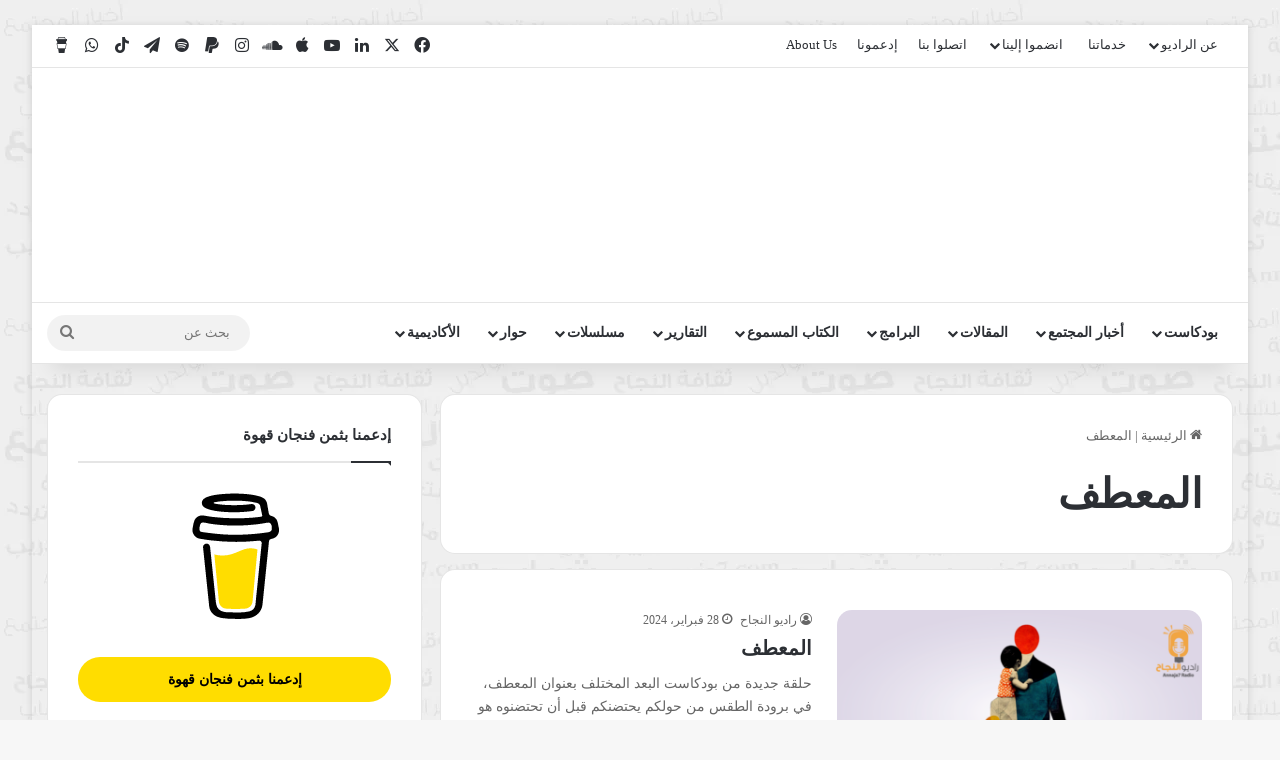

--- FILE ---
content_type: text/html; charset=UTF-8
request_url: https://annaja7.net/tag/%D8%A7%D9%84%D9%85%D8%B9%D8%B7%D9%81/
body_size: 48017
content:
<!DOCTYPE html><html dir="rtl" lang="ar" class="" data-skin="light"><head><script data-no-optimize="1">var litespeed_docref=sessionStorage.getItem("litespeed_docref");litespeed_docref&&(Object.defineProperty(document,"referrer",{get:function(){return litespeed_docref}}),sessionStorage.removeItem("litespeed_docref"));</script> <meta charset="UTF-8" /><link rel="profile" href="https://gmpg.org/xfn/11" /><meta name='robots' content='index, follow, max-image-preview:large, max-snippet:-1, max-video-preview:-1' /><title>المعطف Archives - Annaja7Radio - راديو النجاح</title><link rel="canonical" href="https://annaja7.net/tag/المعطف/" /><meta property="og:locale" content="ar_AR" /><meta property="og:type" content="article" /><meta property="og:title" content="المعطف الأرشيف" /><meta property="og:url" content="https://annaja7.net/tag/المعطف/" /><meta property="og:site_name" content="Annaja7Radio - راديو النجاح" /><meta name="twitter:card" content="summary_large_image" /><meta name="twitter:site" content="@Annaja7Radio" /> <script type="application/ld+json" class="yoast-schema-graph">{"@context":"https://schema.org","@graph":[{"@type":"CollectionPage","@id":"https://annaja7.net/tag/%d8%a7%d9%84%d9%85%d8%b9%d8%b7%d9%81/","url":"https://annaja7.net/tag/%d8%a7%d9%84%d9%85%d8%b9%d8%b7%d9%81/","name":"المعطف Archives - Annaja7Radio - راديو النجاح","isPartOf":{"@id":"https://annaja7.net/#website"},"primaryImageOfPage":{"@id":"https://annaja7.net/tag/%d8%a7%d9%84%d9%85%d8%b9%d8%b7%d9%81/#primaryimage"},"image":{"@id":"https://annaja7.net/tag/%d8%a7%d9%84%d9%85%d8%b9%d8%b7%d9%81/#primaryimage"},"thumbnailUrl":"https://annaja7.net/wp-content/uploads/2024/05/O§UUO¹O·U-UUO¨.png","breadcrumb":{"@id":"https://annaja7.net/tag/%d8%a7%d9%84%d9%85%d8%b9%d8%b7%d9%81/#breadcrumb"},"inLanguage":"ar"},{"@type":"ImageObject","inLanguage":"ar","@id":"https://annaja7.net/tag/%d8%a7%d9%84%d9%85%d8%b9%d8%b7%d9%81/#primaryimage","url":"https://annaja7.net/wp-content/uploads/2024/05/O§UUO¹O·U-UUO¨.png","contentUrl":"https://annaja7.net/wp-content/uploads/2024/05/O§UUO¹O·U-UUO¨.png","width":1200,"height":630,"caption":"المعطف"},{"@type":"BreadcrumbList","@id":"https://annaja7.net/tag/%d8%a7%d9%84%d9%85%d8%b9%d8%b7%d9%81/#breadcrumb","itemListElement":[{"@type":"ListItem","position":1,"name":"Home","item":"https://annaja7.net/"},{"@type":"ListItem","position":2,"name":"المعطف"}]},{"@type":"WebSite","@id":"https://annaja7.net/#website","url":"https://annaja7.net/","name":"Annaja7Radio - راديو النجاح","description":"صوت الشباب والمجتمع - The voice of youth and society","alternateName":"راديو النجاح","potentialAction":[{"@type":"SearchAction","target":{"@type":"EntryPoint","urlTemplate":"https://annaja7.net/?s={search_term_string}"},"query-input":{"@type":"PropertyValueSpecification","valueRequired":true,"valueName":"search_term_string"}}],"inLanguage":"ar"}]}</script> <link rel='dns-prefetch' href='//www.googletagmanager.com' /><link rel='dns-prefetch' href='//fonts.googleapis.com' /><link rel="alternate" type="application/rss+xml" title="Annaja7Radio - راديو النجاح &laquo; الخلاصة" href="https://annaja7.net/feed/" /><link rel="alternate" type="application/rss+xml" title="Annaja7Radio - راديو النجاح &laquo; خلاصة التعليقات" href="https://annaja7.net/comments/feed/" /><link rel="alternate" type="application/rss+xml" title="Annaja7Radio - راديو النجاح &laquo; المعطف خلاصة الوسوم" href="https://annaja7.net/tag/%d8%a7%d9%84%d9%85%d8%b9%d8%b7%d9%81/feed/" /><style type="text/css">:root{				
			--tie-preset-gradient-1: linear-gradient(135deg, rgba(6, 147, 227, 1) 0%, rgb(155, 81, 224) 100%);
			--tie-preset-gradient-2: linear-gradient(135deg, rgb(122, 220, 180) 0%, rgb(0, 208, 130) 100%);
			--tie-preset-gradient-3: linear-gradient(135deg, rgba(252, 185, 0, 1) 0%, rgba(255, 105, 0, 1) 100%);
			--tie-preset-gradient-4: linear-gradient(135deg, rgba(255, 105, 0, 1) 0%, rgb(207, 46, 46) 100%);
			--tie-preset-gradient-5: linear-gradient(135deg, rgb(238, 238, 238) 0%, rgb(169, 184, 195) 100%);
			--tie-preset-gradient-6: linear-gradient(135deg, rgb(74, 234, 220) 0%, rgb(151, 120, 209) 20%, rgb(207, 42, 186) 40%, rgb(238, 44, 130) 60%, rgb(251, 105, 98) 80%, rgb(254, 248, 76) 100%);
			--tie-preset-gradient-7: linear-gradient(135deg, rgb(255, 206, 236) 0%, rgb(152, 150, 240) 100%);
			--tie-preset-gradient-8: linear-gradient(135deg, rgb(254, 205, 165) 0%, rgb(254, 45, 45) 50%, rgb(107, 0, 62) 100%);
			--tie-preset-gradient-9: linear-gradient(135deg, rgb(255, 203, 112) 0%, rgb(199, 81, 192) 50%, rgb(65, 88, 208) 100%);
			--tie-preset-gradient-10: linear-gradient(135deg, rgb(255, 245, 203) 0%, rgb(182, 227, 212) 50%, rgb(51, 167, 181) 100%);
			--tie-preset-gradient-11: linear-gradient(135deg, rgb(202, 248, 128) 0%, rgb(113, 206, 126) 100%);
			--tie-preset-gradient-12: linear-gradient(135deg, rgb(2, 3, 129) 0%, rgb(40, 116, 252) 100%);
			--tie-preset-gradient-13: linear-gradient(135deg, #4D34FA, #ad34fa);
			--tie-preset-gradient-14: linear-gradient(135deg, #0057FF, #31B5FF);
			--tie-preset-gradient-15: linear-gradient(135deg, #FF007A, #FF81BD);
			--tie-preset-gradient-16: linear-gradient(135deg, #14111E, #4B4462);
			--tie-preset-gradient-17: linear-gradient(135deg, #F32758, #FFC581);

			
					--main-nav-background: #FFFFFF;
					--main-nav-secondry-background: rgba(0,0,0,0.03);
					--main-nav-primary-color: #0088ff;
					--main-nav-contrast-primary-color: #FFFFFF;
					--main-nav-text-color: #2c2f34;
					--main-nav-secondry-text-color: rgba(0,0,0,0.5);
					--main-nav-main-border-color: rgba(0,0,0,0.1);
					--main-nav-secondry-border-color: rgba(0,0,0,0.08);
				
			}</style><meta name="viewport" content="width=device-width, initial-scale=1.0" /><style id='wp-img-auto-sizes-contain-inline-css' type='text/css'>img:is([sizes=auto i],[sizes^="auto," i]){contain-intrinsic-size:3000px 1500px}
/*# sourceURL=wp-img-auto-sizes-contain-inline-css */</style><style id="litespeed-ccss">:root{--tie-preset-gradient-1:linear-gradient(135deg, rgba(6, 147, 227, 1) 0%, rgb(155, 81, 224) 100%);--tie-preset-gradient-2:linear-gradient(135deg, rgb(122, 220, 180) 0%, rgb(0, 208, 130) 100%);--tie-preset-gradient-3:linear-gradient(135deg, rgba(252, 185, 0, 1) 0%, rgba(255, 105, 0, 1) 100%);--tie-preset-gradient-4:linear-gradient(135deg, rgba(255, 105, 0, 1) 0%, rgb(207, 46, 46) 100%);--tie-preset-gradient-5:linear-gradient(135deg, rgb(238, 238, 238) 0%, rgb(169, 184, 195) 100%);--tie-preset-gradient-6:linear-gradient(135deg, rgb(74, 234, 220) 0%, rgb(151, 120, 209) 20%, rgb(207, 42, 186) 40%, rgb(238, 44, 130) 60%, rgb(251, 105, 98) 80%, rgb(254, 248, 76) 100%);--tie-preset-gradient-7:linear-gradient(135deg, rgb(255, 206, 236) 0%, rgb(152, 150, 240) 100%);--tie-preset-gradient-8:linear-gradient(135deg, rgb(254, 205, 165) 0%, rgb(254, 45, 45) 50%, rgb(107, 0, 62) 100%);--tie-preset-gradient-9:linear-gradient(135deg, rgb(255, 203, 112) 0%, rgb(199, 81, 192) 50%, rgb(65, 88, 208) 100%);--tie-preset-gradient-10:linear-gradient(135deg, rgb(255, 245, 203) 0%, rgb(182, 227, 212) 50%, rgb(51, 167, 181) 100%);--tie-preset-gradient-11:linear-gradient(135deg, rgb(202, 248, 128) 0%, rgb(113, 206, 126) 100%);--tie-preset-gradient-12:linear-gradient(135deg, rgb(2, 3, 129) 0%, rgb(40, 116, 252) 100%);--tie-preset-gradient-13:linear-gradient(135deg, #4D34FA, #ad34fa);--tie-preset-gradient-14:linear-gradient(135deg, #0057FF, #31B5FF);--tie-preset-gradient-15:linear-gradient(135deg, #FF007A, #FF81BD);--tie-preset-gradient-16:linear-gradient(135deg, #14111E, #4B4462);--tie-preset-gradient-17:linear-gradient(135deg, #F32758, #FFC581);--main-nav-background:#FFFFFF;--main-nav-secondry-background:rgba(0,0,0,0.03);--main-nav-primary-color:#0088ff;--main-nav-contrast-primary-color:#FFFFFF;--main-nav-text-color:#2c2f34;--main-nav-secondry-text-color:rgba(0,0,0,0.5);--main-nav-main-border-color:rgba(0,0,0,0.1);--main-nav-secondry-border-color:rgba(0,0,0,0.08)}ul{box-sizing:border-box}:root{--wp--preset--font-size--normal:16px;--wp--preset--font-size--huge:42px}.screen-reader-text{border:0;clip-path:inset(50%);height:1px;margin:-1px;overflow:hidden;padding:0;position:absolute;width:1px;word-wrap:normal!important}:where(figure){margin:0 0 1em}:root{--wp--preset--aspect-ratio--square:1;--wp--preset--aspect-ratio--4-3:4/3;--wp--preset--aspect-ratio--3-4:3/4;--wp--preset--aspect-ratio--3-2:3/2;--wp--preset--aspect-ratio--2-3:2/3;--wp--preset--aspect-ratio--16-9:16/9;--wp--preset--aspect-ratio--9-16:9/16;--wp--preset--color--black:#000000;--wp--preset--color--cyan-bluish-gray:#abb8c3;--wp--preset--color--white:#ffffff;--wp--preset--color--pale-pink:#f78da7;--wp--preset--color--vivid-red:#cf2e2e;--wp--preset--color--luminous-vivid-orange:#ff6900;--wp--preset--color--luminous-vivid-amber:#fcb900;--wp--preset--color--light-green-cyan:#7bdcb5;--wp--preset--color--vivid-green-cyan:#00d084;--wp--preset--color--pale-cyan-blue:#8ed1fc;--wp--preset--color--vivid-cyan-blue:#0693e3;--wp--preset--color--vivid-purple:#9b51e0;--wp--preset--color--global-color:#fcb040;--wp--preset--gradient--vivid-cyan-blue-to-vivid-purple:linear-gradient(135deg,rgba(6,147,227,1) 0%,rgb(155,81,224) 100%);--wp--preset--gradient--light-green-cyan-to-vivid-green-cyan:linear-gradient(135deg,rgb(122,220,180) 0%,rgb(0,208,130) 100%);--wp--preset--gradient--luminous-vivid-amber-to-luminous-vivid-orange:linear-gradient(135deg,rgba(252,185,0,1) 0%,rgba(255,105,0,1) 100%);--wp--preset--gradient--luminous-vivid-orange-to-vivid-red:linear-gradient(135deg,rgba(255,105,0,1) 0%,rgb(207,46,46) 100%);--wp--preset--gradient--very-light-gray-to-cyan-bluish-gray:linear-gradient(135deg,rgb(238,238,238) 0%,rgb(169,184,195) 100%);--wp--preset--gradient--cool-to-warm-spectrum:linear-gradient(135deg,rgb(74,234,220) 0%,rgb(151,120,209) 20%,rgb(207,42,186) 40%,rgb(238,44,130) 60%,rgb(251,105,98) 80%,rgb(254,248,76) 100%);--wp--preset--gradient--blush-light-purple:linear-gradient(135deg,rgb(255,206,236) 0%,rgb(152,150,240) 100%);--wp--preset--gradient--blush-bordeaux:linear-gradient(135deg,rgb(254,205,165) 0%,rgb(254,45,45) 50%,rgb(107,0,62) 100%);--wp--preset--gradient--luminous-dusk:linear-gradient(135deg,rgb(255,203,112) 0%,rgb(199,81,192) 50%,rgb(65,88,208) 100%);--wp--preset--gradient--pale-ocean:linear-gradient(135deg,rgb(255,245,203) 0%,rgb(182,227,212) 50%,rgb(51,167,181) 100%);--wp--preset--gradient--electric-grass:linear-gradient(135deg,rgb(202,248,128) 0%,rgb(113,206,126) 100%);--wp--preset--gradient--midnight:linear-gradient(135deg,rgb(2,3,129) 0%,rgb(40,116,252) 100%);--wp--preset--font-size--small:13px;--wp--preset--font-size--medium:20px;--wp--preset--font-size--large:36px;--wp--preset--font-size--x-large:42px;--wp--preset--spacing--20:0.44rem;--wp--preset--spacing--30:0.67rem;--wp--preset--spacing--40:1rem;--wp--preset--spacing--50:1.5rem;--wp--preset--spacing--60:2.25rem;--wp--preset--spacing--70:3.38rem;--wp--preset--spacing--80:5.06rem;--wp--preset--shadow--natural:6px 6px 9px rgba(0, 0, 0, 0.2);--wp--preset--shadow--deep:12px 12px 50px rgba(0, 0, 0, 0.4);--wp--preset--shadow--sharp:6px 6px 0px rgba(0, 0, 0, 0.2);--wp--preset--shadow--outlined:6px 6px 0px -3px rgba(255, 255, 255, 1), 6px 6px rgba(0, 0, 0, 1);--wp--preset--shadow--crisp:6px 6px 0px rgba(0, 0, 0, 1)}:root{--brand-color:#0669ff;--dark-brand-color:#0051cc;--bright-color:#FFF;--base-color:#2c2f34}html{-ms-touch-action:manipulation;touch-action:manipulation;-webkit-text-size-adjust:100%;-ms-text-size-adjust:100%}article,aside,figure,header,nav{display:block}a{background-color:#fff0}img{border-style:none}svg:not(:root){overflow:hidden}figure{margin:1em 0}button,input{font:inherit}button,input{overflow:visible}button,input{margin:0}button{text-transform:none}[type=submit],button{-webkit-appearance:button}button::-moz-focus-inner,input::-moz-focus-inner{border:0;padding:0}button:-moz-focusring,input:-moz-focusring{outline:1px dotted ButtonText}[type=search]{-webkit-appearance:textfield}[type=search]::-webkit-search-cancel-button,[type=search]::-webkit-search-decoration{-webkit-appearance:none}*{padding:0;margin:0;list-style:none;border:0;outline:none;box-sizing:border-box}:after,:before{box-sizing:border-box}body{background:#F7F7F7;color:var(--base-color);font-family:-apple-system,BlinkMacSystemFont,"Segoe UI",Roboto,Oxygen,Oxygen-Sans,Ubuntu,Cantarell,"Helvetica Neue","Open Sans",Arial,sans-serif;font-size:13px;line-height:21px}.the-subtitle,h1,h3{line-height:1.4;font-weight:600}h1{font-size:41px;font-weight:700}h3{font-size:23px}.the-subtitle{font-size:17px}a{color:var(--base-color);text-decoration:none}img{max-width:100%;height:auto}iframe{max-width:100%}.screen-reader-text{clip:rect(1px,1px,1px,1px);position:absolute!important;height:1px;width:1px;overflow:hidden}.stream-item{text-align:center;position:relative;z-index:2;margin:20px 0;padding:0}.stream-item img{max-width:100%;width:auto;height:auto;margin:0 auto;display:inline-block;vertical-align:middle}@media (max-width:991px){.single.has-header-ad:not(.has-header-below-ad) #content{margin-top:0}}@media (min-width:992px){.header-layout-3.has-normal-width-logo .stream-item-top img{float:right}}@media (max-width:991px){.header-layout-3.has-normal-width-logo .stream-item-top{clear:both}}.tie-icon:before,[class*=" tie-icon-"],[class^=tie-icon-]{font-family:"tiefonticon"!important;speak:never;font-style:normal;font-weight:400;font-variant:normal;text-transform:none;line-height:1;-webkit-font-smoothing:antialiased;-moz-osx-font-smoothing:grayscale;display:inline-block}#autocomplete-suggestions,.tie-popup{display:none}.container{margin-right:auto;margin-left:auto;padding-left:15px;padding-right:15px}.container:after{content:"";display:table;clear:both}@media (min-width:768px){.container{width:100%}}@media (min-width:1200px){.container{max-width:1200px}}.tie-row{margin-left:-15px;margin-right:-15px}.tie-row:after{content:"";display:table;clear:both}.tie-col-md-4,.tie-col-md-8,.tie-col-xs-12{position:relative;min-height:1px;padding-left:15px;padding-right:15px}.tie-col-xs-12{float:left}.tie-col-xs-12{width:100%}@media (min-width:992px){.tie-col-md-4,.tie-col-md-8{float:left}.tie-col-md-4{width:33.3333333333%}.tie-col-md-8{width:66.6666666667%}}.tie-alignleft{float:left}.tie-alignright{float:right}.clearfix:after,.clearfix:before{content:" ";display:block;height:0;overflow:hidden}.clearfix:after{clear:both}#tie-wrapper,.tie-container{height:100%;min-height:650px}.tie-container{position:relative;overflow:hidden}#tie-wrapper{background:#fff;position:relative;z-index:108;height:100%;margin:0 auto}.container-wrapper{background:#fff;border:1px solid rgb(0 0 0/.1);border-radius:2px;padding:30px}#content{margin-top:30px}@media (max-width:991px){#content{margin-top:15px}}.site-content{-ms-word-wrap:break-word;word-wrap:break-word}.boxed-layout #tie-wrapper{max-width:1230px}.boxed-layout.wrapper-has-shadow #tie-wrapper{box-shadow:0 1px 7px rgb(171 171 171/.5)}@media (min-width:992px){.boxed-layout #tie-wrapper{width:95%}}@media (min-width:992px){.framed-layout #tie-wrapper{margin-top:25px;margin-bottom:25px}}.theme-header{background:#fff;position:relative;z-index:999}.theme-header:after{content:"";display:table;clear:both}.theme-header.has-shadow{box-shadow:rgb(0 0 0/.1)0 25px 20px -20px}.is-stretch-header .container{max-width:100%}#menu-components-wrap{display:flex;justify-content:space-between;width:100%;flex-wrap:wrap}.logo-row{position:relative}#logo{margin-top:40px;margin-bottom:40px;display:block;float:left}#logo img{vertical-align:middle}#logo a{display:inline-block}@media (max-width:991px){#theme-header.has-normal-width-logo #logo{margin:14px 0!important;text-align:left;line-height:1}#theme-header.has-normal-width-logo #logo img{width:auto;height:auto;max-width:190px}}@media (max-width:479px){#theme-header.has-normal-width-logo #logo img{max-width:160px;max-height:60px!important}}@media (max-width:991px){#theme-header.mobile-header-default:not(.header-layout-1) #logo{flex-grow:10}}.components{display:flex;align-items:center;justify-content:end}.components>li{position:relative}.components>li.social-icons-item{margin:0}.components>li>a{display:block;position:relative;width:30px;text-align:center;font-size:16px;white-space:nowrap}.components .search-bar form{width:auto;background:rgb(255 255 255/.1);line-height:36px;border-radius:50px;position:relative}.main-nav-light .main-nav .components .search-bar form{background:rgb(0 0 0/.05)}.components #search-input{border:0;width:100%;background:#fff0;padding:0 35px 0 20px;border-radius:0;font-size:inherit}.components #search-submit{position:absolute;right:0;top:0;width:40px;line-height:inherit;color:#777;background:#fff0;font-size:15px;padding:0;border:none}@media (max-width:991px){.logo-container{border-width:0;display:flex;flex-flow:row nowrap;align-items:center;justify-content:space-between}}.mobile-header-components{display:none;z-index:10;height:30px;line-height:30px;flex-wrap:nowrap;flex:1 1 0%}.mobile-header-components .components{float:none;display:flex!important;justify-content:flex-start}.mobile-header-components .components li.custom-menu-link{display:inline-block;float:none}.mobile-header-components .components li.custom-menu-link>a{width:20px;padding-bottom:15px}.mobile-header-components [class^=tie-icon-]{font-size:18px;width:20px;height:20px;vertical-align:middle}.mobile-header-components .tie-mobile-menu-icon{font-size:20px}.mobile-header-components .nav-icon{display:inline-block;width:20px;height:2px;background-color:var(--base-color);position:relative;top:-4px}.mobile-header-components .nav-icon:after,.mobile-header-components .nav-icon:before{position:absolute;right:0;background-color:var(--base-color);content:"";display:block;width:100%;height:100%;transform:translateZ(0);backface-visibility:hidden}.mobile-header-components .nav-icon:before{transform:translateY(-7px)}.mobile-header-components .nav-icon:after{transform:translateY(7px)}#mobile-header-components-area_1 .components li.custom-menu-link>a{margin-right:15px}@media (max-width:991px){.logo-container:after,.logo-container:before{height:1px}#tie-body #mobile-container,.mobile-header-components{display:block}}.top-nav{background-color:#fff;position:relative;z-index:10;line-height:40px;border:1px solid rgb(0 0 0/.1);border-width:1px 0;color:var(--base-color);clear:both}.main-nav-below.top-nav-above .top-nav{border-top-width:0}.top-nav a:not(.button):not(:hover){color:var(--base-color)}.topbar-wrapper{display:flex;min-height:40px}.top-nav .tie-alignleft,.top-nav .tie-alignright{flex-grow:1;position:relative}.top-menu .menu a{padding:0 10px}.top-menu .menu ul{display:none;position:absolute;background:#fff}.top-menu .menu li{position:relative}.top-menu .menu ul.sub-menu a{width:200px;line-height:20px;padding:10px 15px}@media (max-width:991px){.theme-header .components,.top-menu,.top-nav:not(.has-breaking-news){display:none}}.main-nav-wrapper{position:relative;z-index:4}.main-nav{background-color:var(--main-nav-background);color:var(--main-nav-primary-color);position:relative;border:1px solid var(--main-nav-main-border-color);border-width:1px 0}.main-menu-wrapper{position:relative}@media (min-width:992px){.header-menu .menu{display:flex}.header-menu .menu a{display:block;position:relative}.header-menu .menu>li>a{white-space:nowrap}.header-menu .menu .sub-menu a{padding:8px 10px}.header-menu .menu ul:not(.sub-menu-columns):not(.sub-menu-columns-item):not(.sub-list):not(.mega-cat-sub-categories):not(.slider-arrow-nav){box-shadow:0 2px 5px rgb(0 0 0/.1)}.header-menu .menu ul li{position:relative}.header-menu .menu ul a{border-width:0 0 1px}#main-nav{z-index:9;line-height:60px}.main-menu .menu>li>a{padding:0 14px;font-size:14px;font-weight:700}.main-menu .menu>li>.menu-sub-content{border-top:2px solid var(--main-nav-primary-color)}.main-menu .menu ul{line-height:20px;z-index:1}.main-menu .menu-sub-content{background:var(--main-nav-background);display:none;padding:15px;width:230px;position:absolute;box-shadow:0 3px 4px rgb(0 0 0/.2)}.main-menu .menu-sub-content a{width:200px}.main-nav .menu a{color:var(--main-nav-text-color)}.main-nav-light{--main-nav-background:#FFFFFF;--main-nav-secondry-background:rgba(0,0,0,0.03);--main-nav-primary-color:var(--brand-color);--main-nav-contrast-primary-color:var(--bright-color);--main-nav-text-color:var(--base-color);--main-nav-secondry-text-color:rgba(0,0,0,0.5);--main-nav-main-border-color:rgba(0,0,0,0.1);--main-nav-secondry-border-color:rgba(0,0,0,0.08)}}@media (min-width:992px){.mega-menu>a:before,header .menu-item-has-children>a:before{content:"";position:absolute;right:10px;top:50%;bottom:auto;transform:translateY(-50%);font-family:"tiefonticon"!important;font-style:normal;font-weight:400;font-variant:normal;text-transform:none;content:"";font-size:11px;line-height:1}.menu .mega-menu:not(.is-icon-only)>a,.menu>.menu-item-has-children:not(.is-icon-only)>a{padding-right:25px}}@media only screen and (min-width:992px) and (max-width:1100px){.main-nav .menu>li:not(.is-icon-only)>a{padding-left:7px;padding-right:7px}.main-nav .menu>li:not(.is-icon-only)>a:before{display:none}}@media (max-width:991px){#sticky-logo{display:none}}#main-nav:not(.fixed-nav) #sticky-logo,#main-nav:not(.fixed-nav) .flex-placeholder{display:none}@media (min-width:992px){#sticky-logo{overflow:hidden;float:left;vertical-align:middle}#sticky-logo a{line-height:1;display:inline-block}#sticky-logo img{position:relative;vertical-align:middle;padding:8px 10px;top:-1px;max-height:50px}.theme-header #sticky-logo img{opacity:0;visibility:hidden;width:0!important;transform:translateY(75%)}.theme-header:not(.header-layout-1) #main-nav:not(.fixed-nav) #sticky-logo img{margin-left:-20px}}@media (max-width:991px){#tie-wrapper header#theme-header{box-shadow:none;background:transparent!important}.logo-container{border-width:0;box-shadow:0 3px 7px 0 rgb(0 0 0/.1)}.logo-container{background-color:#fff}.header-layout-3 .main-nav-wrapper{display:none}.main-menu-wrapper .main-menu-wrap{width:100%}}@media (max-width:767px){.magazine1:not(.has-builder):not(.error404) .main-content,.magazine1:not(.has-builder):not(.error404) .sidebar{padding-left:0;padding-right:0}}input{border:1px solid rgb(0 0 0/.1);color:var(--base-color);font-size:13px;outline:none;padding:10px 12px;line-height:23px;border-radius:2px;max-width:100%;background-color:#fff0}input:not([type=checkbox]):not([type=radio]){appearance:none;outline:none}@media (max-width:767px){input:not([type=submit]){font-size:16px!important}}.button,[type=submit]{width:auto;position:relative;background-color:var(--tie-buttons-color,var(--brand-color));color:var(--tie-buttons-text,var(--bright-color));border-radius:var(--tie-buttons-radius,2px);border:var(--tie-buttons-border-width,0) solid var(--tie-buttons-border-color,var(--brand-color));padding:10px 25px;margin:0;font-weight:600;font-size:14px;display:inline-block;text-align:center;line-height:21px;text-decoration:none;vertical-align:middle;appearance:none}@media (min-width:992px){.sidebar-left .main-content{float:right;padding-left:5px}.sidebar-left .sidebar{float:left}.sidebar-left.magazine1 .main-content{padding-left:3px}}.post-thumb{position:relative;height:100%;display:block;backface-visibility:hidden;transform:rotate(0)}.post-thumb img{width:100%;display:block}.post-thumb .post-cat-wrap{position:absolute;bottom:10px;margin:0;right:10px}.post-meta{margin:10px 0 8px;font-size:12px;overflow:hidden}.post-meta,.post-meta a:not(:hover){color:#666}.post-meta .meta-item{margin-right:8px;display:inline-block}.post-meta .meta-item.tie-icon:before{padding-right:3px}.post-meta .meta-item.date:before{content:""}.post-meta .no-avatars .author-name:before{content:"";padding-right:3px}@media (max-width:767px){.entry-header .post-meta>span,.main-content .post-meta>span{float:left}}.post-cat-wrap{position:relative;z-index:3;margin-bottom:5px;font-weight:400;font-family:inherit!important;line-height:0;display:block}.post-cat{display:inline-block;background:var(--brand-color);color:var(--bright-color);padding:0 11px;font-size:13px;line-height:2em;margin-right:4px;position:relative;white-space:nowrap;word-wrap:normal;letter-spacing:0;border-radius:4px}.post-cat:first-child:last-child{margin:0}#breadcrumb{margin:50px 0 0}#breadcrumb,#breadcrumb a:not(:hover){color:#666}#breadcrumb .delimiter{margin:0 3px;font-style:normal}.entry-header-outer #breadcrumb{margin:0 0 20px;padding:0}@media (max-width:767px){.single-post #breadcrumb .current,.single-post #breadcrumb em:last-of-type{display:none}}.social-icons-item{float:right;margin-left:6px;position:relative}.social-icons-item .social-link span{color:var(--base-color);line-height:unset}.social-icons-widget .social-icons-item .social-link{width:24px;height:24px;line-height:24px;padding:0;display:block;text-align:center;border-radius:2px}.top-nav .components>li.social-icons-item .social-link:not(:hover) span{color:var(--base-color)}.social-icons-item .facebook-social-icon{background-color:#4080FF!important}.social-icons-item .facebook-social-icon span{color:#4080FF}.social-icons-item .twitter-social-icon{background-color:#000!important}.social-icons-item .twitter-social-icon span{color:#000}.social-icons-item .linkedin-social-icon{background-color:#238cc8!important}.social-icons-item .linkedin-social-icon span{color:#238cc8}.social-icons-item .instagram-social-icon{background-color:#c13584!important}.social-icons-item .instagram-social-icon span{color:#c13584}.social-icons-item .youtube-social-icon{background-color:#ef4e41!important}.social-icons-item .youtube-social-icon span{color:#ef4e41}.social-icons-item .soundcloud-social-icon{background-color:#ff7e30!important}.social-icons-item .soundcloud-social-icon span{color:#ff7e30}.social-icons-item .tiktok-social-icon{background-color:#EE1D52!important}.social-icons-item .tiktok-social-icon span{color:#EE1D52}.social-icons-item .spotify-social-icon{background-color:#2ebd59!important}.social-icons-item .spotify-social-icon span{color:#2ebd59}.social-icons-item .apple-social-icon{background-color:#333333!important}.social-icons-item .apple-social-icon span{color:#333}.social-icons-item .paypal-social-icon{background-color:#003087!important}.social-icons-item .paypal-social-icon span{color:#003087}.social-icons-item .telegram-social-icon{background-color:#0088cc!important}.social-icons-item .telegram-social-icon span{color:#08c}.social-icons-item .whatsapp-social-icon{background-color:#43d854!important}.social-icons-item .whatsapp-social-icon span{color:#43d854}.social-icons-item .buymeacoffee-social-icon{background-color:#ffdd00!important}.social-icons-item .buymeacoffee-social-icon span{color:#fd0}ul:not(.solid-social-icons) .social-icons-item a:not(:hover){background-color:transparent!important}.solid-social-icons .social-link{background-color:var(--base-color)}.dark-skin .solid-social-icons .social-link{background-color:#27292d;border-color:#27292d}.solid-social-icons .social-link span{color:#ffffff!important}.entry-header{padding:30px 30px 0;margin-bottom:20px}@media (max-width:991px){.entry-header{padding:20px 20px 0}}@media (max-width:767px){.container-wrapper{padding:20px 15px}}.tab-content{padding:30px;display:none}.tab-content{position:relative}@media (max-width:767px){.tab-content{padding:20px}}.tab-content-elements li{opacity:0}.block-head-1 .the-global-title{position:relative;font-size:17px;padding:0 0 15px;border-bottom:2px solid rgb(0 0 0/.1);margin-bottom:20px}.block-head-1 .the-global-title:after{content:"";background:#2c2f34;width:40px;height:2px;position:absolute;bottom:-2px;left:0}.block-head-1 .the-global-title:before{content:"";width:0;height:0;position:absolute;bottom:-5px;left:0;border-left:0;border-right:5px solid #fff0;border-top:5px solid #2c2f34}.side-aside{position:fixed;top:0;z-index:111;visibility:hidden;width:350px;max-width:100%;height:100%;background:#FFF;background-repeat:no-repeat;background-position:center top;background-size:cover;overflow-y:auto}@media (min-width:992px){.side-aside{right:0;transform:translate(350px,0)}.side-aside:not(.slide-sidebar-desktop){display:none}}.dark-skin{--lazyload-loading-color:#161717}.dark-skin{background-color:var(--tie-dark-skin-bg-main,#1f2024);color:#fff}.dark-skin input:not([type=submit]){color:#ccc}.dark-skin a:not(:hover){color:#fff}.dark-skin input:not([type=submit]){border-color:rgb(255 255 255/.1)}.sidebar .container-wrapper{margin-bottom:30px}@media (max-width:991px){.sidebar .container-wrapper{margin-bottom:15px}}@media (max-width:991px){.has-sidebar .sidebar{margin-top:15px}}.widget-title{position:relative}.widget-title .the-subtitle{font-size:15px;min-height:15px}.post-widget-body{padding-left:125px}.post-widget-body .post-title{font-size:14px;line-height:1.4;margin-bottom:5px}.post-widget-thumbnail{float:left;margin-right:15px;position:relative}.post-widget-thumbnail img.tie-small-image{width:110px}.widget li{padding:6px 0}.widget li:first-child{padding-top:0}.widget li:last-child{padding-bottom:0;border-bottom:0}.widget li:after{clear:both;display:table;content:""}.widget .post-meta{margin:2px 0 0;font-size:11px;line-height:17px}.posts-list-big-first .posts-list-items li:first-child{padding-bottom:20px}.posts-list-big-first li:first-child .post-widget-thumbnail{width:100%;margin-right:0;margin-bottom:10px}.posts-list-big-first li:first-child .post-widget-thumbnail a{min-height:40px}.posts-list-big-first li:first-child .post-widget-body{padding-left:0}.posts-list-big-first li:first-child .post-title{font-size:18px}@media (max-width:991px){.posts-list-big-first .posts-list-items{overflow:hidden}.posts-list-big-first li{width:48%;float:left}.posts-list-big-first li:nth-child(odd){clear:both}}@media (max-width:670px){.posts-list-big-first li{width:100%}}form.search-form{overflow:auto;position:relative;width:100%;margin-top:10px}.search-field{float:left;width:73%;padding:8px 15px}.search-submit[type=submit]{float:right;padding:10px 5px;margin-left:2%;width:25%}li.widget-post-list{padding:7px 0;position:relative}.widget .tie-buymeacoffee-badge-wrap a.button{background:#fd0;color:#000}.tie-buymeacoffee-badge-wrap{text-align:center}.tie-buymeacoffee-badge-wrap .button{display:block;font-weight:700;font-size:14px;border-radius:100px;padding:12px 5px;margin-top:20px;border:none}.tie-buymeacoffee-badge-wrap svg{height:8rem;width:8rem;display:inline-block;margin:10px auto}.social-icons-widget ul{margin:0-3px}.social-icons-widget .social-icons-item{float:left;margin:3px;border-bottom:0;padding:0}.social-icons-widget .social-icons-item .social-link{width:40px;height:40px;line-height:40px;font-size:18px}@media (max-width:479px){.social-icons-widget .social-icons-item{float:none;display:inline-block}}@media (min-width:992px){.mega-menu .mega-menu-block{left:0;width:100%;padding:30px}.mega-menu .mega-menu-block a{width:auto}.main-menu .mega-cat-wrapper{overflow:hidden;height:auto;clear:both}.main-menu .mega-ajax-content{min-height:200px;position:relative}.main-menu .mega-recent-featured .mega-ajax-content{min-height:325px}.main-menu .mega-cat .mega-menu-content{clear:both}.main-menu .mega-cat .mega-menu-block{padding:0}.main-menu .mega-cat-content{padding:30px}.main-menu .mega-cat-sub-exists{width:80%;float:left}.main-menu .horizontal-posts{width:100%}.main-menu ul.mega-cat-sub-categories{overflow:hidden;box-shadow:none}.main-menu .cats-horizontal{margin:30px 30px -10px}.main-menu .cats-horizontal li{line-height:20px;margin-right:7px;float:left}.main-menu .cats-horizontal li a{border:1px solid var(--main-nav-secondry-border-color);background:var(--main-nav-secondry-background);border-radius:2px;padding:1px 10px;width:auto}.main-nav .mega-menu.mega-cat .cats-horizontal li a.is-active{color:var(--main-nav-contrast-primary-color);background:var(--main-nav-primary-color);border-color:var(--main-nav-primary-color)}.main-menu .mega-recent-featured>.menu-sub-content{overflow:hidden}.main-menu .mega-recent-featured .mega-menu-content{float:right;position:relative;min-height:30px;width:100%}}@media (min-width:992px){.theme-header .logo-row>div{height:auto!important}.header-layout-3 .stream-item-top-wrapper{float:right}}#mobile-container{display:none;padding:10px 30px 30px}#mobile-menu{margin-bottom:20px;position:relative;padding-top:15px}#mobile-menu .menu>li{border-bottom:1px solid rgb(0 0 0/.05)}.dark-skin #mobile-menu .menu>li{border-color:rgb(255 255 255/.05)}#mobile-menu .menu>li li{padding-left:15px}#mobile-menu li{display:block;position:relative}#mobile-menu li a{display:block;padding:15px 50px 15px 0;font-size:16px;line-height:22px;font-weight:600}.dark-skin #mobile-menu li a{color:#fff}#mobile-menu li .menu-sub-content,#mobile-menu li ul{opacity:1!important;background-image:none!important;padding:0!important;min-height:unset!important}#mobile-menu li ul{padding-left:15px;display:none}#mobile-menu li ul a{font-weight:400;font-size:14px;padding-top:10px;padding-bottom:10px}#mobile-social-icons{margin-bottom:15px}#mobile-social-icons ul{text-align:center;overflow:hidden}#mobile-social-icons ul .social-icons-item{float:none;display:inline-block}#mobile-social-icons .social-icons-item{margin:0}#mobile-social-icons .social-icons-item .social-link{background:#fff0;border:none}#mobile-search .search-form{overflow:hidden;position:relative}#mobile-search .search-form:after{position:absolute;content:"";font-family:"tiefonticon";top:4px;right:10px;line-height:30px;width:30px;font-size:16px;border-radius:50%;text-align:center;color:#fff}#mobile-search .search-field{background-color:rgb(0 0 0/.05);border-color:rgb(255 255 255/.1);color:#fff;width:100%;border-radius:50px;padding:7px 45px 7px 20px}#mobile-search .search-submit{background:#fff0;font-size:0;width:35px;height:38px;position:absolute;top:0;right:5px;z-index:1}#mobile-search input::-webkit-input-placeholder{color:rgb(255 255 255/.6)}#mobile-search input::-moz-placeholder{color:rgb(255 255 255/.6)}#mobile-search input:-moz-placeholder{color:rgb(255 255 255/.6)}#mobile-search input:-ms-input-placeholder{color:rgb(255 255 255/.6)}#tie-wrapper:after{position:absolute;z-index:1000;top:-10%;left:-50%;width:0;height:0;background:rgb(0 0 0/.2);content:"";opacity:0}@media (max-width:991px){.side-aside.appear-from-left{left:0;transform:translate(-100%,0)}}.is-desktop .side-aside .has-custom-scroll{padding:50px 0 0}.side-aside:after{position:absolute;top:0;left:0;width:100%;height:100%;background:rgb(0 0 0/.2);content:"";opacity:1}a.remove{position:absolute;top:0;right:0;display:block;speak:never;-webkit-font-smoothing:antialiased;-moz-osx-font-smoothing:grayscale;width:20px;height:20px;display:block;line-height:20px;text-align:center;font-size:15px}a.remove:before{content:"";font-family:"tiefonticon";color:#e74c3c}a.remove.big-btn{width:25px;height:25px;line-height:25px;font-size:22px}a.remove.light-btn:not(:hover):before{color:#fff}.side-aside a.remove{z-index:1;top:15px;left:50%;right:auto;transform:translateX(-50%)}.side-aside a.remove:not(:hover):before{color:#111}.side-aside.dark-skin a.remove:not(:hover):before{color:#fff}.tie-popup a.remove{transform:scale(.2);opacity:0;top:15px;right:15px;z-index:1}.theiaStickySidebar:after{content:"";display:table;clear:both}.has-custom-scroll,.side-aside{overflow-x:hidden;scrollbar-width:thin}.has-custom-scroll::-webkit-scrollbar,.side-aside::-webkit-scrollbar{width:5px}.has-custom-scroll::-webkit-scrollbar-track,.side-aside::-webkit-scrollbar-track{background:#fff0}.has-custom-scroll::-webkit-scrollbar-thumb,.side-aside::-webkit-scrollbar-thumb{border-radius:20px;background:rgb(0 0 0/.2)}.dark-skin .has-custom-scroll::-webkit-scrollbar-thumb{background:#000}.tie-popup{position:fixed;z-index:99999;left:0;top:0;height:100%;width:100%;background-color:rgb(0 0 0/.5);display:none;perspective:600px}.pop-up-live-search{will-change:transform,opacity;transform:scale(.7);opacity:0}.tie-popup-search-wrap::-webkit-input-placeholder{color:#fff}.tie-popup-search-wrap::-moz-placeholder{color:#fff}.tie-popup-search-wrap:-moz-placeholder{color:#fff}.tie-popup-search-wrap:-ms-input-placeholder{color:#fff}.tie-popup-search-wrap form{position:relative;height:80px;margin-bottom:20px}.popup-search-wrap-inner{position:relative;padding:80px 15px 0;margin:0 auto;max-width:800px}input.tie-popup-search-input{width:100%;height:80px;line-height:80px;background:rgb(0 0 0/.7)!important;font-weight:500;font-size:22px;border:0;padding-right:80px;padding-left:30px;color:#fff;border-radius:5px}button.tie-popup-search-submit{font-size:28px;color:#666;position:absolute;right:5px;top:15px;background:transparent!important}#tie-popup-search-mobile .popup-search-wrap-inner{padding-top:50px}#tie-popup-search-mobile input.tie-popup-search-input{height:50px;line-height:1;padding-left:20px;padding-right:50px}#tie-popup-search-mobile button.tie-popup-search-submit{font-size:16px;top:9px;right:0}#autocomplete-suggestions{overflow:auto;padding:20px;color:#eee;position:absolute;display:none;width:370px;z-index:9999;margin-top:15px}.tie-icon-buymeacoffee:before{content:""}.tie-icon-tiktok:before{content:""}.tie-icon-facebook:before{content:""}.tie-icon-search:before{content:""}.tie-icon-home:before{content:""}.tie-icon-tags:before{content:""}.tie-icon-print:before{content:""}.tie-icon-twitter:before{content:""}.tie-icon-linkedin:before{content:""}.tie-icon-angle-down:before{content:""}.tie-icon-youtube:before{content:""}.tie-icon-instagram:before{content:""}.tie-icon-apple:before{content:""}.tie-icon-spotify:before{content:""}.tie-icon-soundcloud:before{content:""}.tie-icon-paper-plane:before{content:""}.tie-icon-share:before{content:""}.tie-icon-paypal:before{content:""}.tie-icon-whatsapp:before{content:""}.post-content.container-wrapper{padding:0}.entry-header{font-size:45px;line-height:1.2}@media (max-width:767px){.entry-header{font-size:28px}}.entry-header .entry-title{margin-bottom:15px}@media (max-width:767px){.entry-header .entry-title{font-size:28px}}.entry-header .post-cat{margin-bottom:6px}.entry-header .post-meta{overflow:inherit;font-size:12px;margin-top:5px;margin-bottom:0;line-height:24px}.entry-header .post-meta .meta-item{margin-right:12px}.entry-header .post-meta,.entry-header .post-meta a:not(:hover){color:#333}.entry-header .post-meta .meta-author{margin:0}.entry-header .post-meta .meta-author a{font-weight:600}.entry-header .post-meta .author-meta+.date:before{content:"•";color:#ccc;margin:0 3px 0 5px;display:inline-block}@media (max-width:767px){.entry-header .post-meta{margin-bottom:-8px}.entry-header .post-meta .meta-item{margin-bottom:8px!important}.entry-header .post-meta>span{float:initial!important}.entry-header .post-meta .meta-author a{font-weight:400}}.post-layout-1 .entry-header-outer{padding:30px 30px 20px}@media (max-width:767px){.post-layout-1 .entry-header-outer{padding:20px}}.post-layout-1 .entry-header{padding:0;margin:0}.featured-area{position:relative;margin-bottom:30px;line-height:1}@media (max-width:767px){.featured-area{margin-bottom:20px}}.featured-area img{width:100%}.single-featured-image{position:relative;margin:0;line-height:0}.post-bottom-meta-title{float:left;padding:0 6px;margin:5px 5px 0 0;background:#2c2f34;border:1px solid rgb(0 0 0/.1);border-radius:2px}.post-bottom-meta-title{color:#fff}.post-tags-modern .post-bottom-meta-title{display:none}.share-buttons{padding:18px 28px;line-height:0}@media (max-width:767px){.share-buttons{padding:15px}}@media (min-width:768px){.share-buttons-top{padding-bottom:0}}.entry-header-outer+.share-buttons-top{padding-top:0}.post-layout-1 .share-buttons-top{padding-bottom:18px}.share-buttons-mobile{position:fixed;bottom:0;z-index:999999;width:100%;background:#fff0;border:0 none;padding:0}.share-buttons-mobile .share-links a{margin:0;border-radius:0;width:1%;display:table-cell;opacity:1!important}.share-buttons-mobile .share-links a .share-btn-icon{margin:0 auto;float:none}@media (min-width:768px){.share-buttons-mobile{display:none}}.mobile-share-buttons-spacer{height:40px}@media (min-width:768px){.mobile-share-buttons-spacer{display:none}}.share-links a{color:#fff}.share-links{overflow:hidden;position:relative}.share-links .share-btn-icon{font-size:15px}.share-links a{display:inline-block;margin:2px;height:40px;overflow:hidden;position:relative;border-radius:2px;width:40px}.share-links a,.share-links a:before{background-color:#444}.share-links a.large-share-button{width:auto}.share-links a .share-btn-icon{width:40px;height:40px;float:left;display:block;text-align:center;line-height:40px}.share-links a .social-text{border:0 solid rgb(255 255 255/.3);border-left-width:1px;padding-left:15px;height:20px;float:left;margin-top:10px;padding-right:25px;font-size:12px;line-height:20px;font-family:"open sans",sans-serif}.share-title{padding-right:15px;display:inline-block;float:left;line-height:40px;font-size:12px;margin:2px 0}.share-title .tie-icon-share{margin-right:5px;font-size:14px}.share-links a.facebook-share-btn,.share-links a.facebook-share-btn:before{background:#4080FF}.share-links a.twitter-share-btn,.share-links a.twitter-share-btn:before{background:#000}.share-links a.whatsapp-share-btn,.share-links a.whatsapp-share-btn:before{background:#43d854}.share-links a.telegram-share-btn,.share-links a.telegram-share-btn:before{background:#08c}@media (max-width:767px){.social-text{display:none}}@media (max-width:479px){.share-title{display:none}}@media (min-width:768px){a.telegram-share-btn,a.whatsapp-share-btn{display:none!important}}#related-posts .related-item{position:relative;float:left;width:33.333%;padding:0 15px;margin-bottom:20px}@media (max-width:767px){#related-posts .related-item{padding:0 8px}}#related-posts .related-item .post-thumb{margin-bottom:10px}#related-posts .related-item .post-title{font-size:14px;line-height:19px}#related-posts .related-item .post-meta{margin:4px 0 0}.has-sidebar .site-content #related-posts .related-item:nth-child(3n+1){clear:both}@media (max-width:767px){#related-posts .related-item{width:50%!important;clear:none!important}}#related-posts.has-extra-post .related-item:last-child{clear:none!important;display:none}@media only screen and (min-width:320px) and (max-width:767px){#related-posts.has-extra-post .related-item:last-child{display:block}}#cancel-comment-reply-link{float:right;line-height:18px}#reading-position-indicator{display:block;height:5px;position:fixed;bottom:0;left:0;background:var(--brand-color);box-shadow:0 0 10px rgb(0 136 255/.7);width:0;z-index:9999;max-width:100%}#check-also-box{position:fixed;background-color:#fff;z-index:999;bottom:15px;right:-1px;transform:translatex(100%);width:340px;padding:30px;border:1px solid rgb(0 0 0/.1);border-radius:2px;border-top-right-radius:0;border-bottom-right-radius:0}#check-also-box .has-first-big-post .post-widget-body{clear:both}#check-also-box .posts-list-big-first li{padding-bottom:0}#check-also-box .posts-list-big-first li .post-title{font-size:18px;line-height:1.3em}@media (max-width:991px){#check-also-box{display:none}}.toggle-post-content{display:none}@media (max-width:991px){.toggle-post-content{display:block}.toggle-post-content #toggle-post-button{display:block;padding:5px;-webkit-font-smoothing:antialiased;-moz-osx-font-smoothing:grayscale;font-size:14px;font-weight:600;text-align:center;padding:10px 0;margin:0 30px 30px}}@media (max-width:767px){.toggle-post-content #toggle-post-button{margin:0 20px 30px}}#post-extra-info{display:none}#copy-post-url-msg{font-size:12px;color:#5cea5c}body{font-family:Droid Arabic Naskh}#tie-body{background-image:url(http://annaja7.net/wp-content/uploads/2015/01/radio-back1.png);background-repeat:repeat;background-size:initial;background-attachment:fixed;background-position:left top}:root:root{--brand-color:#fcb040;--dark-brand-color:#ca7e0e;--bright-color:#FFFFFF;--base-color:#2c2f34}#reading-position-indicator{box-shadow:0 0 10px rgb(252 176 64/.7)}:root:root{--brand-color:#fcb040;--dark-brand-color:#ca7e0e;--bright-color:#FFFFFF;--base-color:#2c2f34}#reading-position-indicator{box-shadow:0 0 10px rgb(252 176 64/.7)}#tie-container #tie-wrapper{background-image:url(http://annaja7.net/wp-content/uploads/2015/01/radio-back1.png);background-repeat:repeat;background-size:initial;background-attachment:fixed;background-position:left top}@media (max-width:991px){#tie-wrapper #theme-header,#tie-wrapper #theme-header #main-nav .main-menu-wrapper,#tie-wrapper #theme-header .logo-container{background:#fff0}#tie-wrapper #theme-header .logo-container,#tie-wrapper #theme-header #main-nav{background-image:url(http://annaja7.net/wp-content/uploads/2015/01/radio-back1.png);background-repeat:repeat;background-size:initial;background-attachment:fixed;background-position:left top}}@media (min-width:1200px){.container{width:auto}}@media (min-width:992px){.container,.boxed-layout #tie-wrapper{max-width:100%}.boxed-layout .container{max-width:100%}}body .social-icons-widget .social-icons-item .social-link,body .post-bottom-meta-title,body .post-cat,body .main-menu .cats-horizontal li a{border-radius:35px}body .post-bottom-meta-title{padding-right:15px;padding-left:15px}body input{border-radius:5px}body .post-thumb img,body .container-wrapper,body .widget,body.single-post .featured-area{border-radius:15px}body .main-menu .menu-sub-content{border-bottom-left-radius:10px;border-bottom-right-radius:10px}body.single-post .featured-area{overflow:hidden}body #check-also-box.check-also-right{border-top-left-radius:15px;border-bottom-left-radius:15px}@media screen{html{direction:rtl}.tie-col-xs-12{float:right}@media (min-width:992px){.tie-col-md-4,.tie-col-md-8{float:right}}.tie-alignleft{float:right}.tie-alignright{float:left}.post-cat{margin-right:0;margin-left:4px}.search-field{float:right}.search-submit[type=submit]{float:left;margin-right:2%;margin-left:0}.post-meta .meta-item{margin-left:8px;margin-right:0}.post-meta .tie-icon:before{padding-left:3px;padding-right:0!important}@media (max-width:767px){.entry-header .post-meta>span,.main-content .post-meta>span{float:right}}.tie-popup-search-wrap input[type=text]{padding-right:20px;padding-left:80px}button.tie-popup-search-submit{left:5px;right:auto}a.remove{left:0;right:auto}.tie-popup a.remove{left:15px;right:auto}#tie-popup-search-mobile button.tie-popup-search-submit{right:auto;left:0}#tie-popup-search-mobile input.tie-popup-search-input{padding-right:20px;padding-left:50px}#logo{float:right}@media (min-width:992px){header .menu-item-has-children>a:before,.mega-menu>a:before{left:12px;right:auto}#theme-header .menu>li.menu-item-has-children:not(.is-icon-only)>a,#theme-header .main-menu li.mega-menu:not(.is-icon-only)>a{padding-left:25px;padding-right:15px}.main-menu,.top-menu,.header-menu .menu li,#sticky-logo{float:right}.components,.components>li{float:left}.main-menu .cats-horizontal li{margin-right:0;margin-left:7px}.main-menu .mega-recent-featured .mega-menu-content{float:left}.components .search-bar{margin-right:10px;margin-left:0}.components #search-input{padding:0 20px 0 35px}.components #search-submit{left:0;right:auto}}@media (min-width:992px){.header-layout-3.has-normal-width-logo .stream-item-top-wrapper,.header-layout-3.has-normal-width-logo .stream-item-top-wrapper img{float:left}}@media (max-width:991px){#theme-header.has-normal-width-logo #logo{text-align:right}.mobile-header-components{left:15px;right:auto}#mobile-menu .menu>li li{padding-left:0;padding-right:15px}#mobile-menu li a{padding:15px 0 15px 50px}}#mobile-header-components-area_1 .components{flex-direction:row-reverse}#mobile-search .search-form:after{left:10px;right:auto}#mobile-search .search-field{padding-left:45px;padding-right:20px}#mobile-search .search-submit{right:auto;left:5px}@media (max-width:991px){.logo-container{flex-direction:row-reverse}}.post-thumb .post-cat-wrap{left:10px;right:auto}.entry .post-bottom-meta .post-bottom-meta-title{float:right;margin:5px 0 0 5px}#reading-position-indicator{right:0;left:auto}.entry-header .post-meta .meta-item{margin-right:0;margin-left:12px}.share-links a .share-btn-icon{float:right}.share-links a .social-text{float:right;border-right-width:1px;border-left-width:0;padding-right:15px;padding-left:25px}.share-title{padding-left:15px;padding-right:0;float:right}#related-posts .related-item{float:right}#cancel-comment-reply-link{float:left}.block-head-1 .the-global-title:after{right:0;left:auto}.block-head-1 .the-global-title:before{right:0;left:auto;border-left:5px solid #fff0;border-right:0}.post-widget-body{padding-left:0;padding-right:125px}.post-widget-thumbnail{float:right;margin-left:15px;margin-right:0}.posts-list-big-first li:first-child .post-widget-thumbnail{margin-left:0}.posts-list-big-first li:first-child .post-widget-body{padding-right:0}@media (max-width:991px){.posts-list-big-first li{float:right}.posts-list-big-first li:first-child{float:right;clear:left}}.social-icons-widget .social-icons-item{float:right}}.lazyload{background-image:none!important}.lazyload:before{background-image:none!important}</style><link rel="preload" data-asynced="1" data-optimized="2" as="style" onload="this.onload=null;this.rel='stylesheet'" href="https://annaja7.net/wp-content/litespeed/css/b41e73b6ade551aff17547f8aeb58aaf.css?ver=586c6" /><script data-optimized="1" type="litespeed/javascript" data-src="https://annaja7.net/wp-content/plugins/litespeed-cache/assets/js/css_async.min.js"></script> <style id='global-styles-inline-css' type='text/css'>:root{--wp--preset--aspect-ratio--square: 1;--wp--preset--aspect-ratio--4-3: 4/3;--wp--preset--aspect-ratio--3-4: 3/4;--wp--preset--aspect-ratio--3-2: 3/2;--wp--preset--aspect-ratio--2-3: 2/3;--wp--preset--aspect-ratio--16-9: 16/9;--wp--preset--aspect-ratio--9-16: 9/16;--wp--preset--color--black: #000000;--wp--preset--color--cyan-bluish-gray: #abb8c3;--wp--preset--color--white: #ffffff;--wp--preset--color--pale-pink: #f78da7;--wp--preset--color--vivid-red: #cf2e2e;--wp--preset--color--luminous-vivid-orange: #ff6900;--wp--preset--color--luminous-vivid-amber: #fcb900;--wp--preset--color--light-green-cyan: #7bdcb5;--wp--preset--color--vivid-green-cyan: #00d084;--wp--preset--color--pale-cyan-blue: #8ed1fc;--wp--preset--color--vivid-cyan-blue: #0693e3;--wp--preset--color--vivid-purple: #9b51e0;--wp--preset--color--global-color: #fcb040;--wp--preset--gradient--vivid-cyan-blue-to-vivid-purple: linear-gradient(135deg,rgb(6,147,227) 0%,rgb(155,81,224) 100%);--wp--preset--gradient--light-green-cyan-to-vivid-green-cyan: linear-gradient(135deg,rgb(122,220,180) 0%,rgb(0,208,130) 100%);--wp--preset--gradient--luminous-vivid-amber-to-luminous-vivid-orange: linear-gradient(135deg,rgb(252,185,0) 0%,rgb(255,105,0) 100%);--wp--preset--gradient--luminous-vivid-orange-to-vivid-red: linear-gradient(135deg,rgb(255,105,0) 0%,rgb(207,46,46) 100%);--wp--preset--gradient--very-light-gray-to-cyan-bluish-gray: linear-gradient(135deg,rgb(238,238,238) 0%,rgb(169,184,195) 100%);--wp--preset--gradient--cool-to-warm-spectrum: linear-gradient(135deg,rgb(74,234,220) 0%,rgb(151,120,209) 20%,rgb(207,42,186) 40%,rgb(238,44,130) 60%,rgb(251,105,98) 80%,rgb(254,248,76) 100%);--wp--preset--gradient--blush-light-purple: linear-gradient(135deg,rgb(255,206,236) 0%,rgb(152,150,240) 100%);--wp--preset--gradient--blush-bordeaux: linear-gradient(135deg,rgb(254,205,165) 0%,rgb(254,45,45) 50%,rgb(107,0,62) 100%);--wp--preset--gradient--luminous-dusk: linear-gradient(135deg,rgb(255,203,112) 0%,rgb(199,81,192) 50%,rgb(65,88,208) 100%);--wp--preset--gradient--pale-ocean: linear-gradient(135deg,rgb(255,245,203) 0%,rgb(182,227,212) 50%,rgb(51,167,181) 100%);--wp--preset--gradient--electric-grass: linear-gradient(135deg,rgb(202,248,128) 0%,rgb(113,206,126) 100%);--wp--preset--gradient--midnight: linear-gradient(135deg,rgb(2,3,129) 0%,rgb(40,116,252) 100%);--wp--preset--font-size--small: 13px;--wp--preset--font-size--medium: 20px;--wp--preset--font-size--large: 36px;--wp--preset--font-size--x-large: 42px;--wp--preset--spacing--20: 0.44rem;--wp--preset--spacing--30: 0.67rem;--wp--preset--spacing--40: 1rem;--wp--preset--spacing--50: 1.5rem;--wp--preset--spacing--60: 2.25rem;--wp--preset--spacing--70: 3.38rem;--wp--preset--spacing--80: 5.06rem;--wp--preset--shadow--natural: 6px 6px 9px rgba(0, 0, 0, 0.2);--wp--preset--shadow--deep: 12px 12px 50px rgba(0, 0, 0, 0.4);--wp--preset--shadow--sharp: 6px 6px 0px rgba(0, 0, 0, 0.2);--wp--preset--shadow--outlined: 6px 6px 0px -3px rgb(255, 255, 255), 6px 6px rgb(0, 0, 0);--wp--preset--shadow--crisp: 6px 6px 0px rgb(0, 0, 0);}:where(.is-layout-flex){gap: 0.5em;}:where(.is-layout-grid){gap: 0.5em;}body .is-layout-flex{display: flex;}.is-layout-flex{flex-wrap: wrap;align-items: center;}.is-layout-flex > :is(*, div){margin: 0;}body .is-layout-grid{display: grid;}.is-layout-grid > :is(*, div){margin: 0;}:where(.wp-block-columns.is-layout-flex){gap: 2em;}:where(.wp-block-columns.is-layout-grid){gap: 2em;}:where(.wp-block-post-template.is-layout-flex){gap: 1.25em;}:where(.wp-block-post-template.is-layout-grid){gap: 1.25em;}.has-black-color{color: var(--wp--preset--color--black) !important;}.has-cyan-bluish-gray-color{color: var(--wp--preset--color--cyan-bluish-gray) !important;}.has-white-color{color: var(--wp--preset--color--white) !important;}.has-pale-pink-color{color: var(--wp--preset--color--pale-pink) !important;}.has-vivid-red-color{color: var(--wp--preset--color--vivid-red) !important;}.has-luminous-vivid-orange-color{color: var(--wp--preset--color--luminous-vivid-orange) !important;}.has-luminous-vivid-amber-color{color: var(--wp--preset--color--luminous-vivid-amber) !important;}.has-light-green-cyan-color{color: var(--wp--preset--color--light-green-cyan) !important;}.has-vivid-green-cyan-color{color: var(--wp--preset--color--vivid-green-cyan) !important;}.has-pale-cyan-blue-color{color: var(--wp--preset--color--pale-cyan-blue) !important;}.has-vivid-cyan-blue-color{color: var(--wp--preset--color--vivid-cyan-blue) !important;}.has-vivid-purple-color{color: var(--wp--preset--color--vivid-purple) !important;}.has-black-background-color{background-color: var(--wp--preset--color--black) !important;}.has-cyan-bluish-gray-background-color{background-color: var(--wp--preset--color--cyan-bluish-gray) !important;}.has-white-background-color{background-color: var(--wp--preset--color--white) !important;}.has-pale-pink-background-color{background-color: var(--wp--preset--color--pale-pink) !important;}.has-vivid-red-background-color{background-color: var(--wp--preset--color--vivid-red) !important;}.has-luminous-vivid-orange-background-color{background-color: var(--wp--preset--color--luminous-vivid-orange) !important;}.has-luminous-vivid-amber-background-color{background-color: var(--wp--preset--color--luminous-vivid-amber) !important;}.has-light-green-cyan-background-color{background-color: var(--wp--preset--color--light-green-cyan) !important;}.has-vivid-green-cyan-background-color{background-color: var(--wp--preset--color--vivid-green-cyan) !important;}.has-pale-cyan-blue-background-color{background-color: var(--wp--preset--color--pale-cyan-blue) !important;}.has-vivid-cyan-blue-background-color{background-color: var(--wp--preset--color--vivid-cyan-blue) !important;}.has-vivid-purple-background-color{background-color: var(--wp--preset--color--vivid-purple) !important;}.has-black-border-color{border-color: var(--wp--preset--color--black) !important;}.has-cyan-bluish-gray-border-color{border-color: var(--wp--preset--color--cyan-bluish-gray) !important;}.has-white-border-color{border-color: var(--wp--preset--color--white) !important;}.has-pale-pink-border-color{border-color: var(--wp--preset--color--pale-pink) !important;}.has-vivid-red-border-color{border-color: var(--wp--preset--color--vivid-red) !important;}.has-luminous-vivid-orange-border-color{border-color: var(--wp--preset--color--luminous-vivid-orange) !important;}.has-luminous-vivid-amber-border-color{border-color: var(--wp--preset--color--luminous-vivid-amber) !important;}.has-light-green-cyan-border-color{border-color: var(--wp--preset--color--light-green-cyan) !important;}.has-vivid-green-cyan-border-color{border-color: var(--wp--preset--color--vivid-green-cyan) !important;}.has-pale-cyan-blue-border-color{border-color: var(--wp--preset--color--pale-cyan-blue) !important;}.has-vivid-cyan-blue-border-color{border-color: var(--wp--preset--color--vivid-cyan-blue) !important;}.has-vivid-purple-border-color{border-color: var(--wp--preset--color--vivid-purple) !important;}.has-vivid-cyan-blue-to-vivid-purple-gradient-background{background: var(--wp--preset--gradient--vivid-cyan-blue-to-vivid-purple) !important;}.has-light-green-cyan-to-vivid-green-cyan-gradient-background{background: var(--wp--preset--gradient--light-green-cyan-to-vivid-green-cyan) !important;}.has-luminous-vivid-amber-to-luminous-vivid-orange-gradient-background{background: var(--wp--preset--gradient--luminous-vivid-amber-to-luminous-vivid-orange) !important;}.has-luminous-vivid-orange-to-vivid-red-gradient-background{background: var(--wp--preset--gradient--luminous-vivid-orange-to-vivid-red) !important;}.has-very-light-gray-to-cyan-bluish-gray-gradient-background{background: var(--wp--preset--gradient--very-light-gray-to-cyan-bluish-gray) !important;}.has-cool-to-warm-spectrum-gradient-background{background: var(--wp--preset--gradient--cool-to-warm-spectrum) !important;}.has-blush-light-purple-gradient-background{background: var(--wp--preset--gradient--blush-light-purple) !important;}.has-blush-bordeaux-gradient-background{background: var(--wp--preset--gradient--blush-bordeaux) !important;}.has-luminous-dusk-gradient-background{background: var(--wp--preset--gradient--luminous-dusk) !important;}.has-pale-ocean-gradient-background{background: var(--wp--preset--gradient--pale-ocean) !important;}.has-electric-grass-gradient-background{background: var(--wp--preset--gradient--electric-grass) !important;}.has-midnight-gradient-background{background: var(--wp--preset--gradient--midnight) !important;}.has-small-font-size{font-size: var(--wp--preset--font-size--small) !important;}.has-medium-font-size{font-size: var(--wp--preset--font-size--medium) !important;}.has-large-font-size{font-size: var(--wp--preset--font-size--large) !important;}.has-x-large-font-size{font-size: var(--wp--preset--font-size--x-large) !important;}
/*# sourceURL=global-styles-inline-css */</style><style id='classic-theme-styles-inline-css' type='text/css'>/*! This file is auto-generated */
.wp-block-button__link{color:#fff;background-color:#32373c;border-radius:9999px;box-shadow:none;text-decoration:none;padding:calc(.667em + 2px) calc(1.333em + 2px);font-size:1.125em}.wp-block-file__button{background:#32373c;color:#fff;text-decoration:none}
/*# sourceURL=/wp-includes/css/classic-themes.min.css */</style><style id='tie-fontawesome5-inline-css' type='text/css'>body{font-family: Droid Arabic Naskh;}.wf-active .logo-text,.wf-active h1,.wf-active h2,.wf-active h3,.wf-active h4,.wf-active h5,.wf-active h6,.wf-active .the-subtitle{font-family: 'Tajawal';}.wf-active #main-nav .main-menu > ul > li > a{font-family: 'Tajawal';}#tie-body{background-image: url(http://annaja7.net/wp-content/uploads/2015/01/radio-back1.png.webp);background-repeat: repeat;background-size: initial; background-attachment: fixed;background-position: left top;}:root:root{--brand-color: #fcb040;--dark-brand-color: #ca7e0e;--bright-color: #FFFFFF;--base-color: #2c2f34;}#reading-position-indicator{box-shadow: 0 0 10px rgba( 252,176,64,0.7);}:root:root{--brand-color: #fcb040;--dark-brand-color: #ca7e0e;--bright-color: #FFFFFF;--base-color: #2c2f34;}#reading-position-indicator{box-shadow: 0 0 10px rgba( 252,176,64,0.7);}#header-notification-bar{background: var( --tie-preset-gradient-13 );}#header-notification-bar{--tie-buttons-color: #FFFFFF;--tie-buttons-border-color: #FFFFFF;--tie-buttons-hover-color: #e1e1e1;--tie-buttons-hover-text: #000000;}#header-notification-bar{--tie-buttons-text: #000000;}#tie-container #tie-wrapper,.post-layout-8 #content{background-image: url(http://annaja7.net/wp-content/uploads/2015/01/radio-back1.png.webp);background-repeat: repeat;background-size: initial; background-attachment: fixed;background-position: left top;}#footer{background-image: url(http://annaja7.net/wp-content/uploads/2015/01/radio-back1.png.webp);background-repeat: repeat;background-size: initial; background-attachment: fixed;background-position: left top;}@media (max-width: 991px) {#tie-wrapper #theme-header,#tie-wrapper #theme-header #main-nav .main-menu-wrapper,#tie-wrapper #theme-header .logo-container{background: transparent;}#tie-wrapper #theme-header .logo-container,#tie-wrapper #theme-header .logo-container.fixed-nav,#tie-wrapper #theme-header #main-nav {background-image: url(http://annaja7.net/wp-content/uploads/2015/01/radio-back1.png.webp);background-repeat: repeat;background-size: initial; background-attachment: fixed;background-position: left top;}.mobile-header-components .components .comp-sub-menu{}}@media (min-width: 1200px){.container{width: auto;}}@media (min-width: 992px){.container,.boxed-layout #tie-wrapper,.boxed-layout .fixed-nav,.wide-next-prev-slider-wrapper .slider-main-container{max-width: 100%;}.boxed-layout .container{max-width: 100%;}}body .mag-box .breaking,body .social-icons-widget .social-icons-item .social-link,body .widget_product_tag_cloud a,body .widget_tag_cloud a,body .post-tags a,body .widget_layered_nav_filters a,body .post-bottom-meta-title,body .post-bottom-meta a,body .post-cat,body .show-more-button,body #instagram-link.is-expanded .follow-button,body .cat-counter a + span,body .mag-box-options .slider-arrow-nav a,body .main-menu .cats-horizontal li a,body #instagram-link.is-compact,body .pages-numbers a,body .pages-nav-item,body .bp-pagination-links .page-numbers,body .fullwidth-area .widget_tag_cloud .tagcloud a,body ul.breaking-news-nav li.jnt-prev,body ul.breaking-news-nav li.jnt-next,body #tie-popup-search-mobile table.gsc-search-box{border-radius: 35px;}body .mag-box ul.breaking-news-nav li{border: 0 !important;}body #instagram-link.is-compact{padding-right: 40px;padding-left: 40px;}body .post-bottom-meta-title,body .post-bottom-meta a,body .more-link{padding-right: 15px;padding-left: 15px;}body #masonry-grid .container-wrapper .post-thumb img{border-radius: 0px;}body .video-thumbnail,body .review-item,body .review-summary,body .user-rate-wrap,body textarea,body input,body select{border-radius: 5px;}body .post-content-slideshow,body #tie-read-next,body .prev-next-post-nav .post-thumb,body .post-thumb img,body .container-wrapper,body .tie-popup-container .container-wrapper,body .widget,body .grid-slider-wrapper .grid-item,body .slider-vertical-navigation .slide,body .boxed-slider:not(.grid-slider-wrapper) .slide,body .buddypress-wrap .activity-list .load-more a,body .buddypress-wrap .activity-list .load-newest a,body .woocommerce .products .product .product-img img,body .woocommerce .products .product .product-img,body .woocommerce .woocommerce-tabs,body .woocommerce div.product .related.products,body .woocommerce div.product .up-sells.products,body .woocommerce .cart_totals,.woocommerce .cross-sells,body .big-thumb-left-box-inner,body .miscellaneous-box .posts-items li:first-child,body .single-big-img,body .masonry-with-spaces .container-wrapper .slide,body .news-gallery-items li .post-thumb,body .scroll-2-box .slide,.magazine1.archive:not(.bbpress) .entry-header-outer,.magazine1.search .entry-header-outer,.magazine1.archive:not(.bbpress) .mag-box .container-wrapper,.magazine1.search .mag-box .container-wrapper,body.magazine1 .entry-header-outer + .mag-box,body .digital-rating-static,body .entry q,body .entry blockquote,body #instagram-link.is-expanded,body.single-post .featured-area,body.post-layout-8 #content,body .footer-boxed-widget-area,body .tie-video-main-slider,body .post-thumb-overlay,body .widget_media_image img,body .stream-item-mag img,body .media-page-layout .post-element{border-radius: 15px;}#subcategories-section .container-wrapper{border-radius: 15px !important;margin-top: 15px !important;border-top-width: 1px !important;}@media (max-width: 767px) {.tie-video-main-slider iframe{border-top-right-radius: 15px;border-top-left-radius: 15px;}}.magazine1.archive:not(.bbpress) .mag-box .container-wrapper,.magazine1.search .mag-box .container-wrapper{margin-top: 15px;border-top-width: 1px;}body .section-wrapper:not(.container-full) .wide-slider-wrapper .slider-main-container,body .section-wrapper:not(.container-full) .wide-slider-three-slids-wrapper{border-radius: 15px;overflow: hidden;}body .wide-slider-nav-wrapper,body .share-buttons-bottom,body .first-post-gradient li:first-child .post-thumb:after,body .scroll-2-box .post-thumb:after{border-bottom-left-radius: 15px;border-bottom-right-radius: 15px;}body .main-menu .menu-sub-content,body .comp-sub-menu{border-bottom-left-radius: 10px;border-bottom-right-radius: 10px;}body.single-post .featured-area{overflow: hidden;}body #check-also-box.check-also-left{border-top-right-radius: 15px;border-bottom-right-radius: 15px;}body #check-also-box.check-also-right{border-top-left-radius: 15px;border-bottom-left-radius: 15px;}body .mag-box .breaking-news-nav li:last-child{border-top-right-radius: 35px;border-bottom-right-radius: 35px;}body .mag-box .breaking-title:before{border-top-right-radius: 35px;border-bottom-right-radius: 35px;}body .tabs li:last-child a,body .full-overlay-title li:not(.no-post-thumb) .block-title-overlay{border-top-left-radius: 15px;}body .center-overlay-title li:not(.no-post-thumb) .block-title-overlay,body .tabs li:first-child a{border-top-right-radius: 15px;}.entry p { margin-bottom: 25px; line-height: 26px; text-align: justify !important;}.castos-player .player__body { display: grid; grid-template-rows: auto auto 1fr; padding: 13px 13px 10px 0; width: max-content !important;}@media (max-width: 768px).castos-player .player__body { padding: 12px 12px 4px 12px; width: 179px;}@media only screen and (max-width: 768px) and (min-width: 0px){@media (max-width: 768px).castos-player .player__body { padding: 12px 12px 4px 12px; width: 179px !important;}}
/*# sourceURL=tie-fontawesome5-inline-css */</style> <script type="litespeed/javascript" data-src="https://annaja7.net/wp-includes/js/jquery/jquery.min.js" id="jquery-core-js"></script> 
 <script type="litespeed/javascript" data-src="https://www.googletagmanager.com/gtag/js?id=G-6DN8KS1ST9" id="google_gtagjs-js"></script> <script id="google_gtagjs-js-after" type="litespeed/javascript">window.dataLayer=window.dataLayer||[];function gtag(){dataLayer.push(arguments)}
gtag("set","linker",{"domains":["annaja7.net"]});gtag("js",new Date());gtag("set","developer_id.dZTNiMT",!0);gtag("config","G-6DN8KS1ST9")</script> <link rel="https://api.w.org/" href="https://annaja7.net/wp-json/" /><link rel="alternate" title="JSON" type="application/json" href="https://annaja7.net/wp-json/wp/v2/tags/692" /><link rel="EditURI" type="application/rsd+xml" title="RSD" href="https://annaja7.net/xmlrpc.php?rsd" /><meta name="generator" content="WordPress 6.9" /><meta name="generator" content="Site Kit by Google 1.170.0" /><meta http-equiv="X-UA-Compatible" content="IE=edge"><meta name="facebook-domain-verification" content="i5u7um3eqr9uaov2gfzajd8gvyu3fo" />
<noscript><style>.lazyload[data-src]{display:none !important;}</style></noscript><style>.lazyload{background-image:none !important;}.lazyload:before{background-image:none !important;}</style><link rel="icon" href="https://annaja7.net/wp-content/uploads/2021/10/cropped-mini-anaja7-logo512X512-32x32.png" sizes="32x32" /><link rel="icon" href="https://annaja7.net/wp-content/uploads/2021/10/cropped-mini-anaja7-logo512X512-192x192.png" sizes="192x192" /><link rel="apple-touch-icon" href="https://annaja7.net/wp-content/uploads/2021/10/cropped-mini-anaja7-logo512X512-180x180.png" /><meta name="msapplication-TileImage" content="https://annaja7.net/wp-content/uploads/2021/10/cropped-mini-anaja7-logo512X512-270x270.png" /><style type="text/css" id="wp-custom-css">.entry{
  text-align: justify
}</style></head><body id="tie-body" class="rtl archive tag tag-692 wp-theme-jannah boxed-layout framed-layout is-percent-width wrapper-has-shadow block-head-1 magazine3 magazine1 is-thumb-overlay-disabled is-desktop is-header-layout-3 has-header-ad sidebar-left has-sidebar"><div class="background-overlay"><div id="tie-container" class="site tie-container"><div id="tie-wrapper"><header id="theme-header" class="theme-header header-layout-3 main-nav-light main-nav-default-light main-nav-below has-stream-item top-nav-active top-nav-light top-nav-default-light top-nav-above has-shadow is-stretch-header has-normal-width-logo has-custom-sticky-logo mobile-header-default"><nav id="top-nav"  class="has-menu-components top-nav header-nav" aria-label="الشريط العلوي"><div class="container"><div class="topbar-wrapper"><div class="tie-alignleft"><div class="top-menu header-menu"><ul id="menu-%d8%a7%d9%84%d9%82%d8%a7%d8%a6%d9%85%d8%a9-%d8%a7%d9%84%d8%b9%d9%84%d9%88%d9%8a%d8%a9" class="menu"><li id="menu-item-14612" class="menu-item menu-item-type-custom menu-item-object-custom menu-item-has-children menu-item-14612"><a href="#">عن الراديو</a><ul class="sub-menu"><li id="menu-item-14613" class="menu-item menu-item-type-post_type menu-item-object-page menu-item-14613"><a href="https://annaja7.net/about/">من نحن</a></li><li id="menu-item-14614" class="menu-item menu-item-type-post_type menu-item-object-page menu-item-14614"><a href="https://annaja7.net/%d9%85%d9%8a%d8%ab%d8%a7%d9%82-%d8%a7%d9%84%d8%b4%d8%b1%d9%81/">ميثاق الشرف</a></li><li id="menu-item-14615" class="menu-item menu-item-type-post_type menu-item-object-page menu-item-14615"><a href="https://annaja7.net/%d8%b1%d8%a6%d9%8a%d8%b3-%d8%a7%d9%84%d8%aa%d8%ad%d8%b1%d9%8a%d8%b1/">رئيس التحرير</a></li><li id="menu-item-20797" class="menu-item menu-item-type-post_type menu-item-object-page menu-item-20797"><a href="https://annaja7.net/authers/">الكتاب</a></li><li id="menu-item-29118" class="menu-item menu-item-type-post_type menu-item-object-page menu-item-29118"><a href="https://annaja7.net/%d8%b4%d8%b1%d9%83%d8%a7%d8%a4%d9%86%d8%a7/">شركاؤنا</a></li><li id="menu-item-14616" class="menu-item menu-item-type-taxonomy menu-item-object-category menu-item-14616"><a href="https://annaja7.net/category/%d9%82%d8%b5%d8%b5-%d9%86%d8%ac%d8%a7%d8%ad/">قصص نجاح</a></li></ul></li><li id="menu-item-21030" class="menu-item menu-item-type-post_type menu-item-object-page menu-item-21030"><a href="https://annaja7.net/%d8%ae%d8%af%d9%85%d8%a7%d8%aa%d9%86%d8%a7/">خدماتنا</a></li><li id="menu-item-14624" class="menu-item menu-item-type-custom menu-item-object-custom menu-item-has-children menu-item-14624"><a href="#">انضموا إلينا</a><ul class="sub-menu"><li id="menu-item-14625" class="menu-item menu-item-type-post_type menu-item-object-page menu-item-14625"><a href="https://annaja7.net/%d9%83%d9%86-%d9%85%d9%84%d9%87%d9%85%d8%a7/">كن ملهماً</a></li><li id="menu-item-14682" class="menu-item menu-item-type-custom menu-item-object-custom menu-item-14682"><a href="https://docs.google.com/forms/d/e/1FAIpQLSfvwGxVQetqVQD-xnt3CJN7etR0P12NGtB72R2z_yo-nxzVpw/viewform?fbclid=IwAR3COyBFXm0y-2zpSchtcl-B4ms4Ey_YOa3LNzmDqhDTdFi_v9dr4Sbj9do">تطوع معنا</a></li></ul></li><li id="menu-item-14604" class="menu-item menu-item-type-post_type menu-item-object-page menu-item-14604"><a href="https://annaja7.net/%d8%a7%d9%84%d8%a3%d8%b1%d8%af%d9%86/">اتصلوا بنا</a></li><li id="menu-item-14627" class="menu-item menu-item-type-post_type menu-item-object-page menu-item-14627"><a href="https://annaja7.net/%d8%aa%d8%a8%d8%b1%d8%b9-%d9%84%d9%86%d8%a7/">إدعمونا</a></li><li id="menu-item-14622" class="menu-item menu-item-type-post_type menu-item-object-page menu-item-14622"><a href="https://annaja7.net/about/en/">About Us</a></li></ul></div></div><div class="tie-alignright"><ul class="components"><li class="social-icons-item"><a class="social-link facebook-social-icon" rel="external noopener nofollow" target="_blank" href="https://www.facebook.com/Annaja7Radio"><span class="tie-social-icon tie-icon-facebook"></span><span class="screen-reader-text">فيسبوك</span></a></li><li class="social-icons-item"><a class="social-link twitter-social-icon" rel="external noopener nofollow" target="_blank" href="https://twitter.com/Annaja7Radio"><span class="tie-social-icon tie-icon-twitter"></span><span class="screen-reader-text">‫X</span></a></li><li class="social-icons-item"><a class="social-link linkedin-social-icon" rel="external noopener nofollow" target="_blank" href="https://www.linkedin.com/company/annaja7radio"><span class="tie-social-icon tie-icon-linkedin"></span><span class="screen-reader-text">لينكدإن</span></a></li><li class="social-icons-item"><a class="social-link youtube-social-icon" rel="external noopener nofollow" target="_blank" href="https://www.youtube.com/@Annaja7podcast"><span class="tie-social-icon tie-icon-youtube"></span><span class="screen-reader-text">‫YouTube</span></a></li><li class="social-icons-item"><a class="social-link apple-social-icon" rel="external noopener nofollow" target="_blank" href="https://podcasts.apple.com/us/channel/annaja7radio-%D8%B1%D8%A7%D8%AF%D9%8A%D9%88-%D8%A7%D9%84%D9%86%D8%AC%D8%A7%D8%AD/id6448516122"><span class="tie-social-icon tie-icon-apple"></span><span class="screen-reader-text">‏Apple</span></a></li><li class="social-icons-item"><a class="social-link soundcloud-social-icon" rel="external noopener nofollow" target="_blank" href="https://soundcloud.com/annaja7radio"><span class="tie-social-icon tie-icon-soundcloud"></span><span class="screen-reader-text">ساوند كلاود</span></a></li><li class="social-icons-item"><a class="social-link instagram-social-icon" rel="external noopener nofollow" target="_blank" href="https://www.instagram.com/annaja7radio/"><span class="tie-social-icon tie-icon-instagram"></span><span class="screen-reader-text">انستقرام</span></a></li><li class="social-icons-item"><a class="social-link paypal-social-icon" rel="external noopener nofollow" target="_blank" href="https://www.paypal.com/paypalme/annaja7radio?country.x=JO&#038;locale.x=ar_EG"><span class="tie-social-icon tie-icon-paypal"></span><span class="screen-reader-text">‏Paypal</span></a></li><li class="social-icons-item"><a class="social-link spotify-social-icon" rel="external noopener nofollow" target="_blank" href="https://open.spotify.com/show/5f4OjE1gv5RgijG0JkbyS2"><span class="tie-social-icon tie-icon-spotify"></span><span class="screen-reader-text">‏Spotify</span></a></li><li class="social-icons-item"><a class="social-link telegram-social-icon" rel="external noopener nofollow" target="_blank" href="https://t.me/annaja7radio"><span class="tie-social-icon tie-icon-paper-plane"></span><span class="screen-reader-text">تيلقرام</span></a></li><li class="social-icons-item"><a class="social-link tiktok-social-icon" rel="external noopener nofollow" target="_blank" href="https://www.tiktok.com/@annaja7radio"><span class="tie-social-icon tie-icon-tiktok"></span><span class="screen-reader-text">‫TikTok</span></a></li><li class="social-icons-item"><a class="social-link whatsapp-social-icon" rel="external noopener nofollow" target="_blank" href="https://whatsapp.com/channel/0029Va8SBiRIt5roEs8hTB0X"><span class="tie-social-icon tie-icon-whatsapp"></span><span class="screen-reader-text">واتساب</span></a></li><li class="social-icons-item"><a class="social-link buymeacoffee-social-icon" rel="external noopener nofollow" target="_blank" href="https://www.buymeacoffee.com/annaja7radio"><span class="tie-social-icon tie-icon-buymeacoffee"></span><span class="screen-reader-text">‫Buy Me a Coffee</span></a></li></ul></div></div></div></nav><div class="container header-container"><div class="tie-row logo-row"><div class="logo-wrapper"><div class="tie-col-md-4 logo-container clearfix"><div id="mobile-header-components-area_1" class="mobile-header-components"><ul class="components"><li class="mobile-component_menu custom-menu-link"><a href="#" id="mobile-menu-icon" class=""><span class="tie-mobile-menu-icon nav-icon is-layout-1"></span><span class="screen-reader-text">القائمة</span></a></li><li class="mobile-component_search custom-menu-link">
<a href="#" class="tie-search-trigger-mobile">
<span class="tie-icon-search tie-search-icon" aria-hidden="true"></span>
<span class="screen-reader-text">بحث عن</span>
</a></li></ul></div><div id="logo" class="image-logo" >
<a title="Annaja7Radio - راديو النجاح" href="https://annaja7.net/">
<picture class="tie-logo-default tie-logo-picture">
<source class="tie-logo-source-default tie-logo-source"  data-srcset="http://annaja7.net/wp-content/uploads/2021/10/annaja7radio-logo-H.png 2x, http://annaja7.net/wp-content/uploads/2014/12/logo.png 1x">
<img class="tie-logo-img-default tie-logo-img lazyload" src="[data-uri]" alt="Annaja7Radio - راديو النجاح" width="231" height="154" style="max-height:154px; width: auto;" data-src="http://annaja7.net/wp-content/uploads/2014/12/logo.png.webp" decoding="async" data-eio-rwidth="231" data-eio-rheight="154" />
</picture><noscript><img class="tie-logo-img-default tie-logo-img" src="http://annaja7.net/wp-content/uploads/2014/12/logo.png.webp" alt="Annaja7Radio - راديو النجاح" width="231" height="154" style="max-height:154px; width: auto;" data-eio="l" /></noscript>
</a></div></div></div><div class="tie-col-md-8 stream-item stream-item-top-wrapper"><div class="stream-item-top">
<a href="https:/category/%d8%a8%d9%88%d8%af%d9%83%d8%a7%d8%b3%d8%aa/%d9%85%d9%86-%d8%a7%d9%84%d8%a8%d8%af%d8%a7%d9%8a%d8%a9/" title="" target="_blank" >
<img src="[data-uri]" alt="" width="728" height="91" data-src="http://annaja7.net/wp-content/uploads/2023/08/من-البداية-بنر.jpg" decoding="async" class="lazyload" data-eio-rwidth="728" data-eio-rheight="91" /><noscript><img src="http://annaja7.net/wp-content/uploads/2023/08/من-البداية-بنر.jpg" alt="" width="728" height="91" data-eio="l" /></noscript>
</a></div></div></div></div><div class="main-nav-wrapper"><nav id="main-nav" data-skin="search-in-main-nav" class="main-nav header-nav live-search-parent menu-style-default menu-style-solid-bg"  aria-label="القائمة الرئيسية"><div class="container"><div class="main-menu-wrapper"><div id="menu-components-wrap"><div id="sticky-logo" class="image-logo">
<a title="Annaja7Radio - راديو النجاح" href="https://annaja7.net/">
<picture class="tie-logo-default tie-logo-picture">
<source class="tie-logo-source-default tie-logo-source"  data-srcset="http://annaja7.net/wp-content/uploads/2021/11/anaja7-logo-H-230X100.png 2x, http://annaja7.net/wp-content/uploads/2021/11/anaja7-logo-H-115X50.png 1x">
<img class="tie-logo-img-default tie-logo-img lazyload" src="[data-uri]" alt="Annaja7Radio - راديو النجاح" style="max-height:49px; width: auto;" data-src="http://annaja7.net/wp-content/uploads/2021/11/anaja7-logo-H-115X50.png" decoding="async" data-eio-rwidth="115" data-eio-rheight="50" />
</picture><noscript><img class="tie-logo-img-default tie-logo-img" src="http://annaja7.net/wp-content/uploads/2021/11/anaja7-logo-H-115X50.png" alt="Annaja7Radio - راديو النجاح" style="max-height:49px; width: auto;" data-eio="l" /></noscript>
</a></div><div class="flex-placeholder"></div><div class="main-menu main-menu-wrap"><div id="main-nav-menu" class="main-menu header-menu"><ul id="menu-%d8%a7%d9%84%d9%82%d8%a7%d8%a6%d9%85%d8%a9-%d8%a7%d9%84%d8%b1%d8%a6%d9%8a%d8%b3%d9%8a%d8%a9" class="menu"><li id="menu-item-20344" class="menu-item menu-item-type-taxonomy menu-item-object-category menu-item-20344 mega-menu mega-cat mega-menu-posts " data-id="1828" ><a href="https://annaja7.net/category/%d8%a8%d9%88%d8%af%d9%83%d8%a7%d8%b3%d8%aa/">بودكاست</a><div class="mega-menu-block menu-sub-content"  ><div class="mega-menu-content"><div class="mega-cat-wrapper"><ul class="mega-cat-sub-categories cats-horizontal"><li class="mega-all-link"><a href="https://annaja7.net/category/%d8%a8%d9%88%d8%af%d9%83%d8%a7%d8%b3%d8%aa/" class="is-active is-loaded mega-sub-cat" data-id="1828">الكل</a></li><li class="mega-sub-cat-1889"><a href="https://annaja7.net/category/%d8%a8%d9%88%d8%af%d9%83%d8%a7%d8%b3%d8%aa/%d8%a7%d9%84%d9%85%d8%b7%d8%a8%d8%ae-%d8%a7%d9%84%d8%b9%d8%b1%d8%a8%d9%8a/" class="mega-sub-cat"  data-id="1889">المطبخ العربي</a></li><li class="mega-sub-cat-1883"><a href="https://annaja7.net/category/%d8%a8%d9%88%d8%af%d9%83%d8%a7%d8%b3%d8%aa/%d8%a7%d9%84%d9%87%d9%88%d9%8a%d8%a9-%d8%a8%d9%88%d8%af%d9%83%d8%a7%d8%b3%d8%aa/" class="mega-sub-cat"  data-id="1883">الهوية بودكاست</a></li><li class="mega-sub-cat-347"><a href="https://annaja7.net/category/%d8%a8%d9%88%d8%af%d9%83%d8%a7%d8%b3%d8%aa/%d8%ad%d9%88%d8%a7%d8%b1-%d9%85%d9%81%d8%aa%d9%88%d8%ad/" class="mega-sub-cat"  data-id="347">حوار مفتوح</a></li><li class="mega-sub-cat-662"><a href="https://annaja7.net/category/%d8%a8%d9%88%d8%af%d9%83%d8%a7%d8%b3%d8%aa/%d8%af%d9%88%d9%84%d9%8a%d8%a7%d8%aa/" class="mega-sub-cat"  data-id="662">دوليات</a></li><li class="mega-sub-cat-3340"><a href="https://annaja7.net/category/%d8%a8%d9%88%d8%af%d9%83%d8%a7%d8%b3%d8%aa/%d8%b5%d8%ad%d9%8a%d8%a7%d8%aa-%d8%b1%d9%86%d9%8a%d9%86/" class="mega-sub-cat"  data-id="3340">صحيات رنين</a></li><li class="mega-sub-cat-2591"><a href="https://annaja7.net/category/%d8%a8%d9%88%d8%af%d9%83%d8%a7%d8%b3%d8%aa/%d8%b5%d9%88%d8%aa-%d9%85%d9%88%d8%af%d8%a9/" class="mega-sub-cat"  data-id="2591">صوت مودة</a></li><li class="mega-sub-cat-1887"><a href="https://annaja7.net/category/%d8%a8%d9%88%d8%af%d9%83%d8%a7%d8%b3%d8%aa/%d9%85%d8%a7%d8%b0%d8%a7-%d9%84%d9%88%d8%9f/" class="mega-sub-cat"  data-id="1887">ماذا لو؟</a></li><li class="mega-sub-cat-351"><a href="https://annaja7.net/category/%d8%a8%d9%88%d8%af%d9%83%d8%a7%d8%b3%d8%aa/%d9%85%d8%b3%d8%a7%d8%b1/" class="mega-sub-cat"  data-id="351">مسار</a></li><li class="mega-sub-cat-2610"><a href="https://annaja7.net/category/%d8%a8%d9%88%d8%af%d9%83%d8%a7%d8%b3%d8%aa/%d9%85%d8%b4-%d9%86%d9%85%d8%b7%d9%8a/" class="mega-sub-cat"  data-id="2610">مش نمطي</a></li><li class="mega-sub-cat-1827"><a href="https://annaja7.net/category/%d8%a8%d9%88%d8%af%d9%83%d8%a7%d8%b3%d8%aa/%d9%85%d9%86-%d8%a7%d9%84%d8%a8%d8%af%d8%a7%d9%8a%d8%a9/" class="mega-sub-cat"  data-id="1827">من البداية</a></li><li class="mega-sub-cat-991"><a href="https://annaja7.net/category/%d8%a8%d9%88%d8%af%d9%83%d8%a7%d8%b3%d8%aa/%d9%85%d9%88%d8%af%d8%a9/" class="mega-sub-cat"  data-id="991">مودة</a></li><li class="mega-sub-cat-1885"><a href="https://annaja7.net/category/%d8%a8%d9%88%d8%af%d9%83%d8%a7%d8%b3%d8%aa/%d9%87%d9%88%d9%84%d9%86%d8%af%d8%a7-%d8%a8%d8%a7%d9%84%d8%b9%d8%b1%d8%a8%d9%8a/" class="mega-sub-cat"  data-id="1885">هولندا بالعربي</a></li></ul><div class="mega-cat-content mega-cat-sub-exists horizontal-posts"><div class="mega-ajax-content mega-cat-posts-container clearfix"></div></div></div></div></div></li><li id="menu-item-10486" class="menu-item menu-item-type-taxonomy menu-item-object-category menu-item-10486 mega-menu mega-cat mega-menu-posts " data-id="145" ><a href="https://annaja7.net/category/%d8%a3%d8%ae%d8%a8%d8%a7%d8%b1-%d8%a7%d9%84%d9%85%d8%ac%d8%aa%d9%85%d8%b9/">أخبار المجتمع</a><div class="mega-menu-block menu-sub-content"  ><div class="mega-menu-content"><div class="mega-cat-wrapper"><div class="mega-cat-content horizontal-posts"><div class="mega-ajax-content mega-cat-posts-container clearfix"></div></div></div></div></div></li><li id="menu-item-14309" class="menu-item menu-item-type-taxonomy menu-item-object-category menu-item-14309 mega-menu mega-cat mega-menu-posts " data-id="389" ><a href="https://annaja7.net/category/%d8%a7%d9%84%d9%85%d9%82%d8%a7%d9%84%d8%a7%d8%aa/">المقالات</a><div class="mega-menu-block menu-sub-content"  ><div class="mega-menu-content"><div class="mega-cat-wrapper"><ul class="mega-cat-sub-categories cats-horizontal"><li class="mega-all-link"><a href="https://annaja7.net/category/%d8%a7%d9%84%d9%85%d9%82%d8%a7%d9%84%d8%a7%d8%aa/" class="is-active is-loaded mega-sub-cat" data-id="389">الكل</a></li><li class="mega-sub-cat-2014"><a href="https://annaja7.net/category/%d8%a7%d9%84%d9%85%d9%82%d8%a7%d9%84%d8%a7%d8%aa/%d8%a7%d8%ac%d8%aa%d9%85%d8%a7%d8%b9/" class="mega-sub-cat"  data-id="2014">اجتماع</a></li><li class="mega-sub-cat-2522"><a href="https://annaja7.net/category/%d8%a7%d9%84%d9%85%d9%82%d8%a7%d9%84%d8%a7%d8%aa/%d8%aa%d8%b1%d8%a8%d9%8a%d8%a9-%d9%88%d8%aa%d8%b9%d9%84%d9%8a%d9%85/" class="mega-sub-cat"  data-id="2522">تربية وتعليم</a></li><li class="mega-sub-cat-1022"><a href="https://annaja7.net/category/%d8%a7%d9%84%d9%85%d9%82%d8%a7%d9%84%d8%a7%d8%aa/%d8%ab%d9%82%d8%a7%d9%81%d8%a9-%d9%88%d8%a3%d8%af%d8%a8/" class="mega-sub-cat"  data-id="1022">ثقافة وأدب</a></li><li class="mega-sub-cat-1024"><a href="https://annaja7.net/category/%d8%a7%d9%84%d9%85%d9%82%d8%a7%d9%84%d8%a7%d8%aa/%d8%ad%d9%8a%d8%a7%d8%a9-%d9%88%d9%85%d8%ac%d8%aa%d9%85%d8%b9/" class="mega-sub-cat"  data-id="1024">حياة ومجتمع</a></li><li class="mega-sub-cat-393"><a href="https://annaja7.net/category/%d8%a7%d9%84%d9%85%d9%82%d8%a7%d9%84%d8%a7%d8%aa/%d8%b3%d9%8a%d8%a7%d8%b3%d8%a9-%d9%88%d8%a7%d9%82%d8%aa%d8%b5%d8%a7%d8%af/" class="mega-sub-cat"  data-id="393">سياسة واقتصاد</a></li><li class="mega-sub-cat-1021"><a href="https://annaja7.net/category/%d8%a7%d9%84%d9%85%d9%82%d8%a7%d9%84%d8%a7%d8%aa/%d8%b9%d9%84%d9%88%d9%85-%d9%88%d8%aa%d9%83%d9%86%d9%88%d9%84%d9%88%d8%ac%d9%8a%d8%a7/" class="mega-sub-cat"  data-id="1021">علوم وتكنولوجيا</a></li><li class="mega-sub-cat-508"><a href="https://annaja7.net/category/%d8%a7%d9%84%d9%85%d9%82%d8%a7%d9%84%d8%a7%d8%aa/%d9%81%d9%83%d8%b1-%d9%88%d9%81%d9%84%d8%b3%d9%81%d8%a9/" class="mega-sub-cat"  data-id="508">فكر وفلسفة</a></li><li class="mega-sub-cat-511"><a href="https://annaja7.net/category/%d8%a7%d9%84%d9%85%d9%82%d8%a7%d9%84%d8%a7%d8%aa/%d9%81%d9%86%d9%88%d9%86/" class="mega-sub-cat"  data-id="511">فنون</a></li><li class="mega-sub-cat-512"><a href="https://annaja7.net/category/%d8%a7%d9%84%d9%85%d9%82%d8%a7%d9%84%d8%a7%d8%aa/%d9%85%d9%86%d9%88%d8%b9%d8%a7%d8%aa/" class="mega-sub-cat"  data-id="512">منوعات</a></li></ul><div class="mega-cat-content mega-cat-sub-exists horizontal-posts"><div class="mega-ajax-content mega-cat-posts-container clearfix"></div></div></div></div></div></li><li id="menu-item-1659" class="menu-item menu-item-type-taxonomy menu-item-object-category menu-item-1659 mega-menu mega-recent-featured mega-menu-posts " data-id="159" ><a href="https://annaja7.net/category/%d8%a7%d9%84%d8%a8%d8%b1%d8%a7%d9%85%d8%ac/">البرامج</a><div class="mega-menu-block menu-sub-content"  ><div class="mega-menu-content"><div class="mega-ajax-content"></div></div></div></li><li id="menu-item-17301" class="menu-item menu-item-type-taxonomy menu-item-object-category menu-item-17301 mega-menu mega-cat mega-menu-posts " data-id="164" ><a href="https://annaja7.net/category/%d8%a7%d9%84%d9%83%d8%aa%d8%a7%d8%a8-%d8%a7%d9%84%d9%85%d8%b3%d9%85%d9%88%d8%b9/">الكتاب المسموع</a><div class="mega-menu-block menu-sub-content"  ><div class="mega-menu-content"><div class="mega-cat-wrapper"><ul class="mega-cat-sub-categories cats-horizontal"><li class="mega-all-link"><a href="https://annaja7.net/category/%d8%a7%d9%84%d9%83%d8%aa%d8%a7%d8%a8-%d8%a7%d9%84%d9%85%d8%b3%d9%85%d9%88%d8%b9/" class="is-active is-loaded mega-sub-cat" data-id="164">الكل</a></li><li class="mega-sub-cat-1003"><a href="https://annaja7.net/category/%d8%a7%d9%84%d9%83%d8%aa%d8%a7%d8%a8-%d8%a7%d9%84%d9%85%d8%b3%d9%85%d9%88%d8%b9/%d8%a3%d9%84%d9%81-%d9%84%d9%8a%d9%84%d8%a9-%d9%88%d9%84%d9%8a%d9%84%d8%a9/" class="mega-sub-cat"  data-id="1003">ألف ليلة وليلة</a></li><li class="mega-sub-cat-770"><a href="https://annaja7.net/category/%d8%a7%d9%84%d9%83%d8%aa%d8%a7%d8%a8-%d8%a7%d9%84%d9%85%d8%b3%d9%85%d9%88%d8%b9/%d8%a3%d9%8a%d9%84%d9%88%d9%84-%d8%a8%d9%84%d8%a7-%d9%85%d8%b7%d8%b1/" class="mega-sub-cat"  data-id="770">أيلول بلا مطر</a></li><li class="mega-sub-cat-1794"><a href="https://annaja7.net/category/%d8%a7%d9%84%d9%83%d8%aa%d8%a7%d8%a8-%d8%a7%d9%84%d9%85%d8%b3%d9%85%d9%88%d8%b9/%d8%a7%d9%84%d8%ad%d9%83%d9%85-%d8%a7%d9%84%d8%b9%d8%b7%d8%a7%d8%a6%d9%8a%d8%a9/" class="mega-sub-cat"  data-id="1794">الحكم العطائية</a></li><li class="mega-sub-cat-861"><a href="https://annaja7.net/category/%d8%a7%d9%84%d9%83%d8%aa%d8%a7%d8%a8-%d8%a7%d9%84%d9%85%d8%b3%d9%85%d9%88%d8%b9/%d8%ad%d8%a8-%d9%81%d9%8a-%d8%ba%d9%81%d9%88%d8%aa%d9%87-%d8%a7%d9%84%d8%a3%d8%ae%d9%8a%d8%b1%d8%a9/" class="mega-sub-cat"  data-id="861">حب في غفوته الأخيرة</a></li><li class="mega-sub-cat-774"><a href="https://annaja7.net/category/%d8%a7%d9%84%d9%83%d8%aa%d8%a7%d8%a8-%d8%a7%d9%84%d9%85%d8%b3%d9%85%d9%88%d8%b9/%d8%af%d9%84%d9%8a%d9%84-%d8%a7%d9%84%d8%aa%d8%ad%d9%82%d9%8a%d9%82%d8%a7%d8%aa-%d8%a7%d9%84%d8%b5%d8%ad%d9%81%d9%8a%d8%a9-%d9%85%d9%86-%d8%a3%d8%ac%d9%84-%d8%ad%d9%82%d9%88%d9%82-%d8%a7%d9%84%d8%a5/" class="mega-sub-cat"  data-id="774">دليل التحقيقات الصحفية من أجل حقوق الإنسان</a></li><li class="mega-sub-cat-1791"><a href="https://annaja7.net/category/%d8%a7%d9%84%d9%83%d8%aa%d8%a7%d8%a8-%d8%a7%d9%84%d9%85%d8%b3%d9%85%d9%88%d8%b9/%d8%b1%d8%a3%d9%8a%d8%aa-%d8%b1%d8%a7%d9%85-%d8%a7%d9%84%d9%84%d9%87/" class="mega-sub-cat"  data-id="1791">رأيت رام الله</a></li><li class="mega-sub-cat-641"><a href="https://annaja7.net/category/%d8%a7%d9%84%d9%83%d8%aa%d8%a7%d8%a8-%d8%a7%d9%84%d9%85%d8%b3%d9%85%d9%88%d8%b9/%d9%84%d8%a3%d9%86%d9%83-%d8%a7%d9%84%d9%84%d9%87/" class="mega-sub-cat"  data-id="641">لأنك الله</a></li><li class="mega-sub-cat-642"><a href="https://annaja7.net/category/%d8%a7%d9%84%d9%83%d8%aa%d8%a7%d8%a8-%d8%a7%d9%84%d9%85%d8%b3%d9%85%d9%88%d8%b9/%d9%85%d8%af%d9%86%d9%8c-%d9%88%d8%ba%d8%b1%d9%8a%d8%a8%d9%8c-%d9%88%d8%a7%d8%ad%d8%af/" class="mega-sub-cat"  data-id="642">مدنٌ وغريبٌ واحد</a></li><li class="mega-sub-cat-5598"><a href="https://annaja7.net/category/%d8%a7%d9%84%d9%83%d8%aa%d8%a7%d8%a8-%d8%a7%d9%84%d9%85%d8%b3%d9%85%d9%88%d8%b9/%d9%85%d8%b0%d9%83%d8%b1%d8%a7%d8%aa-%d8%a7%d9%84%d8%a3%d8%b1%d9%82%d8%b4/" class="mega-sub-cat"  data-id="5598">مذكرات الأرقش</a></li><li class="mega-sub-cat-1830"><a href="https://annaja7.net/category/%d8%a7%d9%84%d9%83%d8%aa%d8%a7%d8%a8-%d8%a7%d9%84%d9%85%d8%b3%d9%85%d9%88%d8%b9/%d9%85%d9%82%d8%af%d9%85%d8%a9-%d8%a7%d8%a8%d9%86-%d8%ae%d9%84%d8%af%d9%88%d9%86/" class="mega-sub-cat"  data-id="1830">مقدمة ابن خلدون</a></li><li class="mega-sub-cat-643"><a href="https://annaja7.net/category/%d8%a7%d9%84%d9%83%d8%aa%d8%a7%d8%a8-%d8%a7%d9%84%d9%85%d8%b3%d9%85%d9%88%d8%b9/%d9%85%d9%85%d9%8a%d8%b2-%d8%a8%d8%a7%d9%84%d8%a3%d8%b5%d9%81%d8%b1/" class="mega-sub-cat"  data-id="643">مميز بالأصفر</a></li></ul><div class="mega-cat-content mega-cat-sub-exists horizontal-posts"><div class="mega-ajax-content mega-cat-posts-container clearfix"></div></div></div></div></div></li><li id="menu-item-5771" class="menu-item menu-item-type-taxonomy menu-item-object-category menu-item-5771 mega-menu mega-cat mega-menu-posts " data-id="198" ><a href="https://annaja7.net/category/%d8%aa%d9%82%d8%a7%d8%b1%d9%8a%d8%b1/">التقارير</a><div class="mega-menu-block menu-sub-content"  ><div class="mega-menu-content"><div class="mega-cat-wrapper"><ul class="mega-cat-sub-categories cats-horizontal"><li class="mega-all-link"><a href="https://annaja7.net/category/%d8%aa%d9%82%d8%a7%d8%b1%d9%8a%d8%b1/" class="is-active is-loaded mega-sub-cat" data-id="198">الكل</a></li><li class="mega-sub-cat-199"><a href="https://annaja7.net/category/%d8%aa%d9%82%d8%a7%d8%b1%d9%8a%d8%b1/%d8%a7%d9%84%d8%a3%d9%8a%d8%a7%d9%85-%d8%a7%d9%84%d8%af%d9%88%d9%84%d9%8a%d8%a9/" class="mega-sub-cat"  data-id="199">الأيام الدولية</a></li><li class="mega-sub-cat-235"><a href="https://annaja7.net/category/%d8%aa%d9%82%d8%a7%d8%b1%d9%8a%d8%b1/%d8%aa%d8%ad%d9%82%d9%8a%d9%82%d8%a7%d8%aa/" class="mega-sub-cat"  data-id="235">تحقيقات</a></li><li class="mega-sub-cat-77"><a href="https://annaja7.net/category/%d8%aa%d9%82%d8%a7%d8%b1%d9%8a%d8%b1/%d8%aa%d8%ba%d8%b7%d9%8a%d8%a7%d8%aa/" class="mega-sub-cat"  data-id="77">تغطيات</a></li></ul><div class="mega-cat-content mega-cat-sub-exists horizontal-posts"><div class="mega-ajax-content mega-cat-posts-container clearfix"></div></div></div></div></div></li><li id="menu-item-14324" class="menu-item menu-item-type-taxonomy menu-item-object-category menu-item-14324 mega-menu mega-cat mega-menu-posts " data-id="400" ><a href="https://annaja7.net/category/%d9%85%d8%b3%d9%84%d8%b3%d9%84%d8%a7%d8%aa/">مسلسلات</a><div class="mega-menu-block menu-sub-content"  ><div class="mega-menu-content"><div class="mega-cat-wrapper"><ul class="mega-cat-sub-categories cats-horizontal"><li class="mega-all-link"><a href="https://annaja7.net/category/%d9%85%d8%b3%d9%84%d8%b3%d9%84%d8%a7%d8%aa/" class="is-active is-loaded mega-sub-cat" data-id="400">الكل</a></li><li class="mega-sub-cat-909"><a href="https://annaja7.net/category/%d9%85%d8%b3%d9%84%d8%b3%d9%84%d8%a7%d8%aa/%d8%a7%d9%84%d8%aa%d8%ba%d8%b1%d9%8a%d8%a8%d8%a9-%d8%a7%d9%84%d9%81%d9%84%d8%b3%d8%b7%d9%8a%d9%86%d9%8a%d8%a9/" class="mega-sub-cat"  data-id="909">التغريبة الفلسطينية</a></li><li class="mega-sub-cat-3157"><a href="https://annaja7.net/category/%d9%85%d8%b3%d9%84%d8%b3%d9%84%d8%a7%d8%aa/%d8%ac%d8%b1%d8%ac%d9%88%d8%b1%d8%a9-%d9%88%d9%81%d8%b7%d9%8a%d9%86%d8%a9/" class="mega-sub-cat"  data-id="3157">جرجورة وفطينة</a></li><li class="mega-sub-cat-399"><a href="https://annaja7.net/category/%d9%85%d8%b3%d9%84%d8%b3%d9%84%d8%a7%d8%aa/%d9%85%d8%b3%d9%84%d8%b3%d9%84-%d8%b5%d9%84%d8%a7%d8%ad-%d8%a7%d9%84%d8%af%d9%8a%d9%86-%d8%a7%d9%84%d8%a3%d9%8a%d9%88%d8%a8%d9%8a/" class="mega-sub-cat"  data-id="399">مسلسل صلاح الدين الأيوبي</a></li><li class="mega-sub-cat-342"><a href="https://annaja7.net/category/%d9%85%d8%b3%d9%84%d8%b3%d9%84%d8%a7%d8%aa/%d9%85%d8%b3%d9%84%d8%b3%d9%84-%d8%b9%d9%85%d8%b1-%d8%a8%d9%86-%d8%a7%d9%84%d8%ae%d8%b7%d8%a7%d8%a8/" class="mega-sub-cat"  data-id="342">مسلسل عمر بن الخطاب</a></li></ul><div class="mega-cat-content mega-cat-sub-exists horizontal-posts"><div class="mega-ajax-content mega-cat-posts-container clearfix"></div></div></div></div></div></li><li id="menu-item-14359" class="menu-item menu-item-type-taxonomy menu-item-object-category menu-item-14359 mega-menu mega-cat mega-menu-posts " data-id="401" ><a href="https://annaja7.net/category/%d8%ad%d9%88%d8%a7%d8%b1/">حوار</a><div class="mega-menu-block menu-sub-content"  ><div class="mega-menu-content"><div class="mega-cat-wrapper"><div class="mega-cat-content horizontal-posts"><div class="mega-ajax-content mega-cat-posts-container clearfix"></div></div></div></div></div></li><li id="menu-item-634" class="menu-item menu-item-type-taxonomy menu-item-object-category menu-item-634 mega-menu mega-cat mega-menu-posts " data-id="28" ><a href="https://annaja7.net/category/%d8%a7%d9%84%d8%a3%d9%83%d8%a7%d8%af%d9%8a%d9%85%d9%8a%d8%a9/">الأكاديمية</a><div class="mega-menu-block menu-sub-content"  ><div class="mega-menu-content"><div class="mega-cat-wrapper"><div class="mega-cat-content horizontal-posts"><div class="mega-ajax-content mega-cat-posts-container clearfix"></div></div></div></div></div></li></ul></div></div><ul class="components"><li class="search-bar menu-item custom-menu-link" aria-label="بحث"><form method="get" id="search" action="https://annaja7.net/">
<input id="search-input" class="is-ajax-search"  inputmode="search" type="text" name="s" title="بحث عن" placeholder="بحث عن" />
<button id="search-submit" type="submit">
<span class="tie-icon-search tie-search-icon" aria-hidden="true"></span>
<span class="screen-reader-text">بحث عن</span>
</button></form></li></ul></div></div></div></nav></div></header><div id="content" class="site-content container"><div id="main-content-row" class="tie-row main-content-row"><div class="main-content tie-col-md-8 tie-col-xs-12" role="main"><header id="tag-title-section" class="entry-header-outer container-wrapper archive-title-wrapper"><nav id="breadcrumb"><a href="https://annaja7.net/"><span class="tie-icon-home" aria-hidden="true"></span> الرئيسية</a><em class="delimiter">|</em><span class="current">المعطف</span></nav><script type="application/ld+json">{"@context":"http:\/\/schema.org","@type":"BreadcrumbList","@id":"#Breadcrumb","itemListElement":[{"@type":"ListItem","position":1,"item":{"name":"\u0627\u0644\u0631\u0626\u064a\u0633\u064a\u0629","@id":"https:\/\/annaja7.net\/"}}]}</script><h1 class="page-title">المعطف</h1></header><div class="mag-box wide-post-box"><div class="container-wrapper"><div class="mag-box-container clearfix"><ul id="posts-container" data-layout="default" data-settings="{'uncropped_image':'jannah-image-post','category_meta':true,'post_meta':true,'excerpt':'true','excerpt_length':'20','read_more':'true','read_more_text':false,'media_overlay':true,'title_length':0,'is_full':false,'is_category':false}" class="posts-items"><li class="post-item  post-24599 post type-post status-publish format-standard has-post-thumbnail category-159 category-b3d tag-690 tag-692 tag-353 tag-791 tag-86 tie-standard">
<a aria-label="المعطف" href="https://annaja7.net/%d8%a7%d9%84%d9%85%d8%b9%d8%b7%d9%81/24599/" class="post-thumb"><span class="post-cat-wrap"><span class="post-cat tie-cat-18">البعد المختلف</span></span><img data-lazyloaded="1" src="[data-uri]" width="390" height="220" data-src="https://annaja7.net/wp-content/uploads/2024/05/O§UUO¹O·U-UUO¨-390x220.png" class="attachment-jannah-image-large size-jannah-image-large wp-post-image" alt="المعطف" decoding="async" fetchpriority="high" /></a><div class="post-details"><div class="post-meta clearfix"><span class="author-meta single-author no-avatars"><span class="meta-item meta-author-wrapper meta-author-24"><span class="meta-author"><a href="https://annaja7.net/author/jordanteam/" class="author-name tie-icon" title="راديو النجاح">راديو النجاح</a></span></span></span><span class="date meta-item tie-icon">28 فبراير، 2024</span></div><h2 class="post-title"><a href="https://annaja7.net/%d8%a7%d9%84%d9%85%d8%b9%d8%b7%d9%81/24599/">المعطف</a></h2><p class="post-excerpt">حلقة جديدة من بودكاست البعد المختلف بعنوان المعطف، في برودة الطقس من حولكم يحتضنكم قبل أن تحتضنوه هو المعطف، ماذا عن احتوائك لمن&hellip;</p>
<a class="more-link button" href="https://annaja7.net/%d8%a7%d9%84%d9%85%d8%b9%d8%b7%d9%81/24599/">أكمل القراءة &raquo;</a></div></li></ul><div class="clearfix"></div></div></div></div></div><aside class="sidebar tie-col-md-4 tie-col-xs-12 normal-side" aria-label="القائمة الجانبية الرئيسية"><div class="theiaStickySidebar"><div id="tie-buymeacoffee-widget-2" class="container-wrapper widget widget_tie-buymeacoffee-widget"><div class="widget-title the-global-title"><div class="the-subtitle">إدعمنا بثمن فنجان قهوة</div></div><div class="tie-buymeacoffee-badge-wrap">
<a href="https://www.buymeacoffee.com/annaja7radio" rel="external noopener nofollow" target="_blank">
<svg data-v-fcca4322="" width="500" height="500" viewBox="0 0 25 35" fill="none" xmlns="http://www.w3.org/2000/svg"><title>إدعمنا بثمن فنجان قهوة</title><path d="M22.0672 8.1281L22.0437 8.11426L21.9893 8.09766C22.0112 8.11614 22.0386 8.12685 22.0672 8.1281Z" fill="black"></path> <path d="M22.4111 10.5781L22.3848 10.5855L22.4111 10.5781Z" fill="black"></path> <path d="M22.0735 8.11128C22.0708 8.11093 22.0681 8.11029 22.0655 8.10938C22.0654 8.11115 22.0654 8.11293 22.0655 8.1147C22.0685 8.11432 22.0712 8.11313 22.0735 8.11128Z" fill="black"></path> <path d="M22.3877 10.5647L22.4274 10.5421L22.4421 10.5338L22.4555 10.5195C22.4303 10.5304 22.4074 10.5457 22.3877 10.5647Z" fill="black"></path> <path d="M22.1334 8.1762L22.0947 8.1393L22.0684 8.125C22.0825 8.14993 22.1058 8.16832 22.1334 8.1762Z" fill="black"></path> <path d="M12.3836 31.9453C12.3526 31.9587 12.3255 31.9796 12.3047 32.0062L12.3291 31.9905C12.3457 31.9753 12.3693 31.9573 12.3836 31.9453Z" fill="black"></path> <path d="M18.0497 30.8309C18.0497 30.7958 18.0326 30.8023 18.0368 30.9268C18.0368 30.9167 18.0409 30.9065 18.0428 30.8969C18.0451 30.8747 18.0469 30.853 18.0497 30.8309Z" fill="black"></path> <path d="M17.4617 31.9453C17.4307 31.9587 17.4036 31.9796 17.3828 32.0062L17.4073 31.9905C17.4239 31.9753 17.4474 31.9573 17.4617 31.9453Z" fill="black"></path> <path d="M8.39845 32.2145C8.37496 32.1941 8.34619 32.1807 8.31543 32.1758C8.34034 32.1878 8.36524 32.1998 8.38185 32.209L8.39845 32.2145Z" fill="black"></path> <path d="M7.50541 31.3533C7.50173 31.317 7.49058 31.2818 7.47266 31.25C7.48535 31.2831 7.49598 31.317 7.50448 31.3515L7.50541 31.3533Z" fill="black"></path> <path d="M13.5278 15.9814C12.2963 16.5086 10.8987 17.1064 9.08736 17.1064C8.32963 17.1048 7.57558 17.0009 6.8457 16.7973L8.09845 29.6592C8.14279 30.1968 8.38769 30.698 8.78452 31.0634C9.18134 31.4288 9.70106 31.6316 10.2405 31.6315C10.2405 31.6315 12.0167 31.7237 12.6094 31.7237C13.2474 31.7237 15.1601 31.6315 15.1601 31.6315C15.6995 31.6315 16.2191 31.4286 16.6158 31.0633C17.0125 30.6979 17.2574 30.1967 17.3017 29.6592L18.6435 15.4463C18.0439 15.2415 17.4387 15.1055 16.7565 15.1055C15.5767 15.105 14.626 15.5114 13.5278 15.9814Z" fill="#FFDD00"></path> <path d="M2.96582 10.5039L2.98704 10.5237L3.00088 10.532C2.99022 10.5215 2.97847 10.512 2.96582 10.5039Z" fill="black"></path> <path d="M24.4376 9.31226L24.249 8.36071C24.0797 7.50694 23.6955 6.70022 22.8191 6.39164C22.5382 6.29294 22.2195 6.2505 22.0041 6.04617C21.7887 5.84184 21.725 5.5245 21.6752 5.23023C21.583 4.6901 21.4963 4.14952 21.4017 3.61033C21.3201 3.14677 21.2555 2.62602 21.0428 2.20075C20.7661 1.62973 20.1918 1.29579 19.6208 1.07485C19.3282 0.965622 19.0296 0.873222 18.7265 0.798101C17.2998 0.421723 15.7999 0.283349 14.3322 0.204476C12.5705 0.107269 10.8042 0.136556 9.04673 0.292113C7.73863 0.411114 6.36089 0.555024 5.11783 1.00751C4.6635 1.1731 4.19533 1.37189 3.84986 1.7229C3.42597 2.15417 3.2876 2.82113 3.5971 3.35894C3.81711 3.74086 4.1898 4.01069 4.58509 4.18919C5.09997 4.41919 5.63769 4.5942 6.18931 4.71132C7.72526 5.0508 9.3161 5.1841 10.8853 5.24083C12.6245 5.31103 14.3665 5.25414 16.0974 5.07063C16.5254 5.02359 16.9527 4.96716 17.3792 4.90136C17.8815 4.82433 18.2039 4.16751 18.0558 3.70995C17.8787 3.16292 17.4027 2.95074 16.8644 3.0333C16.7851 3.04576 16.7062 3.05729 16.6269 3.06882L16.5697 3.07712C16.3873 3.10019 16.205 3.12171 16.0226 3.1417C15.646 3.18229 15.2683 3.2155 14.8898 3.24133C14.042 3.30037 13.192 3.32758 12.3423 3.32896C11.5075 3.32896 10.6722 3.30544 9.83916 3.25055C9.45909 3.22564 9.07994 3.19397 8.70172 3.15553C8.52967 3.13755 8.35809 3.11864 8.18651 3.09742L8.02322 3.07666L7.98771 3.07159L7.81843 3.04714C7.4725 2.99502 7.12656 2.93506 6.78431 2.86264C6.74978 2.85498 6.71889 2.83577 6.69675 2.80818C6.67461 2.78059 6.66254 2.74627 6.66254 2.71089C6.66254 2.67552 6.67461 2.6412 6.69675 2.61361C6.71889 2.58602 6.74978 2.5668 6.78431 2.55914H6.79077C7.08735 2.49595 7.38624 2.44199 7.68605 2.39494C7.78599 2.37926 7.88623 2.36388 7.98679 2.34881H7.98955C8.17728 2.33636 8.36593 2.30269 8.55274 2.28055C10.178 2.11149 11.813 2.05386 13.4461 2.10804C14.239 2.13111 15.0314 2.17769 15.8206 2.25795C15.9903 2.27548 16.1592 2.29393 16.328 2.31468C16.3926 2.32252 16.4576 2.33175 16.5226 2.33959L16.6536 2.3585C17.0355 2.41539 17.4154 2.48442 17.7934 2.5656C18.3533 2.68737 19.0724 2.72704 19.3215 3.3405C19.4008 3.53514 19.4368 3.75147 19.4806 3.9558L19.5364 4.2164C19.5379 4.22108 19.5389 4.22586 19.5396 4.2307C19.6716 4.8457 19.8036 5.46069 19.9359 6.07569C19.9455 6.12112 19.9458 6.16806 19.9365 6.21359C19.9273 6.25911 19.9087 6.30224 19.8821 6.34028C19.8554 6.37832 19.8212 6.41046 19.7816 6.4347C19.7419 6.45893 19.6977 6.47474 19.6517 6.48113H19.648L19.5673 6.4922L19.4875 6.50281C19.2348 6.53571 18.9817 6.56646 18.7283 6.59506C18.2292 6.65194 17.7294 6.70114 17.2288 6.74265C16.234 6.82537 15.2373 6.87965 14.2385 6.90548C13.7296 6.919 13.2209 6.92531 12.7123 6.92439C10.6878 6.92279 8.66519 6.80513 6.65424 6.57199C6.43653 6.54616 6.21883 6.51849 6.00112 6.49035C6.16993 6.51203 5.87843 6.47375 5.81939 6.46545C5.68101 6.44607 5.54264 6.42593 5.40426 6.40502C4.93979 6.33537 4.47808 6.24958 4.01453 6.1744C3.45411 6.08215 2.91814 6.12827 2.41123 6.40502C1.99513 6.63272 1.65836 6.98188 1.44584 7.40593C1.22721 7.85795 1.16217 8.3501 1.06439 8.8358C0.966604 9.32149 0.814392 9.84408 0.872048 10.3427C0.996123 11.4188 1.74842 12.2933 2.8305 12.4889C3.84848 12.6734 4.87198 12.8228 5.89826 12.9501C9.9297 13.4439 14.0025 13.5029 18.0466 13.1263C18.3759 13.0956 18.7048 13.062 19.0332 13.0258C19.1358 13.0145 19.2396 13.0263 19.337 13.0604C19.4344 13.0944 19.523 13.1498 19.5962 13.2225C19.6694 13.2952 19.7255 13.3834 19.7602 13.4805C19.795 13.5777 19.8075 13.6814 19.797 13.7841L19.6946 14.7794C19.4883 16.7908 19.282 18.802 19.0756 20.813C18.8604 22.9249 18.6437 25.0366 18.4257 27.1482C18.3642 27.7429 18.3027 28.3375 18.2412 28.9319C18.1822 29.5172 18.1739 30.121 18.0627 30.6994C17.8875 31.609 17.2717 32.1675 16.3732 32.3719C15.55 32.5592 14.7091 32.6575 13.8649 32.6652C12.929 32.6703 11.9936 32.6288 11.0578 32.6338C10.0587 32.6394 8.83502 32.5471 8.06381 31.8036C7.38624 31.1505 7.29261 30.1279 7.20036 29.2437C7.07736 28.073 6.95544 26.9025 6.83459 25.7322L6.15656 19.2245L5.71791 15.0137C5.71053 14.9441 5.70315 14.8754 5.69623 14.8053C5.64365 14.303 5.28803 13.8113 4.72761 13.8366C4.24792 13.8579 3.70272 14.2656 3.759 14.8053L4.08417 17.927L4.75667 24.3844C4.94824 26.2187 5.13935 28.0532 5.33 29.888C5.3669 30.2395 5.40149 30.5919 5.44024 30.9434C5.65103 32.864 7.11779 33.899 8.93419 34.1906C9.99506 34.3612 11.0818 34.3963 12.1583 34.4138C13.5384 34.4359 14.9322 34.489 16.2897 34.239C18.3012 33.87 19.8104 32.5268 20.0258 30.4434C20.0873 29.8419 20.1488 29.2403 20.2103 28.6385C20.4148 26.6484 20.619 24.6581 20.8228 22.6677L21.4898 16.1641L21.7956 13.1835C21.8108 13.0357 21.8733 12.8968 21.9736 12.7872C22.0739 12.6776 22.2069 12.6033 22.3528 12.5751C22.928 12.463 23.4778 12.2716 23.8869 11.8339C24.5382 11.137 24.6678 10.2283 24.4376 9.31226ZM2.80098 9.95524C2.80975 9.95109 2.7936 10.0263 2.78669 10.0613C2.7853 10.0083 2.78807 9.96124 2.80098 9.95524ZM2.8568 10.387C2.86141 10.3837 2.87524 10.4022 2.88954 10.4243C2.86786 10.404 2.85403 10.3888 2.85633 10.387H2.8568ZM2.91168 10.4594C2.93152 10.4931 2.94213 10.5143 2.91168 10.4594V10.4594ZM3.02192 10.5489H3.02469C3.02469 10.5521 3.02976 10.5553 3.03161 10.5586C3.02855 10.555 3.02515 10.5518 3.02146 10.5489H3.02192ZM22.326 10.4151C22.1194 10.6116 21.8081 10.7029 21.5004 10.7486C18.0503 11.2606 14.5499 11.5198 11.0619 11.4054C8.56565 11.3201 6.09567 11.0429 3.62431 10.6937C3.38215 10.6596 3.11971 10.6153 2.9532 10.4368C2.63955 10.1001 2.7936 9.42204 2.87524 9.01522C2.94997 8.64253 3.09295 8.14577 3.53621 8.09272C4.22808 8.01155 5.03158 8.30352 5.71607 8.4073C6.54016 8.53306 7.36733 8.63377 8.19758 8.70941C11.7409 9.03229 15.3437 8.98201 18.8713 8.50969C19.5143 8.42329 20.1549 8.32289 20.7933 8.2085C21.362 8.10656 21.9926 7.91515 22.3362 8.50416C22.5719 8.90544 22.6033 9.44233 22.5668 9.89574C22.5556 10.0933 22.4693 10.2791 22.3256 10.4151H22.326Z" fill="black"></path></svg>
</a>
<a href="https://www.buymeacoffee.com/annaja7radio" rel="external noopener nofollow" target="_blank" class="button">
<span>إدعمنا بثمن فنجان قهوة</span>
</a></div><div class="clearfix"></div></div><div id="tie-soundcloud-widget-3" class="container-wrapper widget soundcloud-widget"><div class="widget-title the-global-title"><div class="the-subtitle">ساوند كلاود</div></div><iframe data-lazyloaded="1" src="about:blank" loading="lazy" width="100%" height="350" scrolling="no" frameborder="no" data-litespeed-src="//w.soundcloud.com/player/?url=https://soundcloud.com/annaja7radio&amp;auto_play=false&amp;show_artwork=true&amp;visual=1" async></iframe><div class="clearfix"></div></div><div id="widget_tabs-2" class="container-wrapper tabs-container-wrapper tabs-container-2"><div class="widget tabs-widget"><div class="widget-container"><div class="tabs-widget"><div class="tabs-wrapper"><ul class="tabs"><li><a href="#widget_tabs-2-recent">الأخيرة</a></li><li><a href="#widget_tabs-2-popular">الأشهر</a></li></ul><div id="widget_tabs-2-recent" class="tab-content tab-content-recent"><ul class="tab-content-elements"><li class="widget-single-post-item widget-post-list tie-audio"><div class="post-widget-thumbnail">
<a aria-label="نفايات المطبخ: رحلة الزيت المستعمل من المقلاة إلى خزان الوقود" href="https://annaja7.net/%d9%86%d9%81%d8%a7%d9%8a%d8%a7%d8%aa-%d8%a7%d9%84%d9%85%d8%b7%d8%a8%d8%ae-%d8%b1%d8%ad%d9%84%d8%a9-%d8%a7%d9%84%d8%b2%d9%8a%d8%aa-%d8%a7%d9%84%d9%85%d8%b3%d8%aa%d8%b9%d9%85%d9%84-%d9%85%d9%86-%d8%a7/29412/" class="post-thumb"><img width="220" height="150" src="[data-uri]" class="attachment-jannah-image-small size-jannah-image-small tie-small-image wp-post-image lazyload" alt="نفايات المطبخ: رحلة الزيت المستعمل من المقلاة إلى خزان الوقود" decoding="async" data-src="https://annaja7.net/wp-content/uploads/2026/01/نفايات-المطبخ-ويب-220x150.png.webp" data-eio-rwidth="220" data-eio-rheight="150" /><noscript><img width="220" height="150" src="https://annaja7.net/wp-content/uploads/2026/01/نفايات-المطبخ-ويب-220x150.png.webp" class="attachment-jannah-image-small size-jannah-image-small tie-small-image wp-post-image" alt="نفايات المطبخ: رحلة الزيت المستعمل من المقلاة إلى خزان الوقود" decoding="async" data-eio="l" /></noscript></a></div><div class="post-widget-body ">
<a class="post-title the-subtitle" href="https://annaja7.net/%d9%86%d9%81%d8%a7%d9%8a%d8%a7%d8%aa-%d8%a7%d9%84%d9%85%d8%b7%d8%a8%d8%ae-%d8%b1%d8%ad%d9%84%d8%a9-%d8%a7%d9%84%d8%b2%d9%8a%d8%aa-%d8%a7%d9%84%d9%85%d8%b3%d8%aa%d8%b9%d9%85%d9%84-%d9%85%d9%86-%d8%a7/29412/">نفايات المطبخ: رحلة الزيت المستعمل من المقلاة إلى خزان الوقود</a><div class="post-meta">
<span class="date meta-item tie-icon">25 ديسمبر، 2025</span></div></div></li><li class="widget-single-post-item widget-post-list tie-audio"><div class="post-widget-thumbnail">
<a aria-label="لغة الشارع: كيف يستخدم الذكاء الاصطناعي لترجمة اللهجات المحلية وتسهيل التواصل؟" href="https://annaja7.net/%d9%84%d8%ba%d8%a9-%d8%a7%d9%84%d8%b4%d8%a7%d8%b1%d8%b9-%d9%83%d9%8a%d9%81-%d9%8a%d8%b3%d8%aa%d8%ae%d8%af%d9%85-%d8%a7%d9%84%d8%b0%d9%83%d8%a7%d8%a1-%d8%a7%d9%84%d8%a7%d8%b5%d8%b7%d9%86%d8%a7%d8%b9/29408/" class="post-thumb"><img width="220" height="150" src="[data-uri]" class="attachment-jannah-image-small size-jannah-image-small tie-small-image wp-post-image lazyload" alt="لغة الشارع: كيف يستخدم الذكاء الاصطناعي لترجمة اللهجات المحلية وتسهيل التواصل؟" decoding="async" data-src="https://annaja7.net/wp-content/uploads/2026/01/لغة-الشارع-ويب-220x150.png.webp" data-eio-rwidth="220" data-eio-rheight="150" /><noscript><img width="220" height="150" src="https://annaja7.net/wp-content/uploads/2026/01/لغة-الشارع-ويب-220x150.png.webp" class="attachment-jannah-image-small size-jannah-image-small tie-small-image wp-post-image" alt="لغة الشارع: كيف يستخدم الذكاء الاصطناعي لترجمة اللهجات المحلية وتسهيل التواصل؟" decoding="async" data-eio="l" /></noscript></a></div><div class="post-widget-body ">
<a class="post-title the-subtitle" href="https://annaja7.net/%d9%84%d8%ba%d8%a9-%d8%a7%d9%84%d8%b4%d8%a7%d8%b1%d8%b9-%d9%83%d9%8a%d9%81-%d9%8a%d8%b3%d8%aa%d8%ae%d8%af%d9%85-%d8%a7%d9%84%d8%b0%d9%83%d8%a7%d8%a1-%d8%a7%d9%84%d8%a7%d8%b5%d8%b7%d9%86%d8%a7%d8%b9/29408/">لغة الشارع: كيف يستخدم الذكاء الاصطناعي لترجمة اللهجات المحلية وتسهيل التواصل؟</a><div class="post-meta">
<span class="date meta-item tie-icon">20 ديسمبر، 2025</span></div></div></li><li class="widget-single-post-item widget-post-list tie-audio"><div class="post-widget-thumbnail">
<a aria-label="إدارة مياه الأمطار: هل مدننا مُصممة لاستيعاب التغيرات المناخية والسيول؟" href="https://annaja7.net/%d8%a5%d8%af%d8%a7%d8%b1%d8%a9-%d9%85%d9%8a%d8%a7%d9%87-%d8%a7%d9%84%d8%a3%d9%85%d8%b7%d8%a7%d8%b1-%d9%87%d9%84-%d9%85%d8%af%d9%86%d9%86%d8%a7-%d9%85%d9%8f%d8%b5%d9%85%d9%85%d8%a9-%d9%84%d8%a7%d8%b3/29405/" class="post-thumb"><img width="220" height="150" src="[data-uri]" class="attachment-jannah-image-small size-jannah-image-small tie-small-image wp-post-image lazyload" alt="إدارة مياه الأمطار: هل مدننا مُصممة لاستيعاب التغيرات المناخية والسيول؟" decoding="async" data-src="https://annaja7.net/wp-content/uploads/2026/01/إدارة-مياه-الأمطا-ويب-220x150.png.webp" data-eio-rwidth="220" data-eio-rheight="150" /><noscript><img width="220" height="150" src="https://annaja7.net/wp-content/uploads/2026/01/إدارة-مياه-الأمطا-ويب-220x150.png.webp" class="attachment-jannah-image-small size-jannah-image-small tie-small-image wp-post-image" alt="إدارة مياه الأمطار: هل مدننا مُصممة لاستيعاب التغيرات المناخية والسيول؟" decoding="async" data-eio="l" /></noscript></a></div><div class="post-widget-body ">
<a class="post-title the-subtitle" href="https://annaja7.net/%d8%a5%d8%af%d8%a7%d8%b1%d8%a9-%d9%85%d9%8a%d8%a7%d9%87-%d8%a7%d9%84%d8%a3%d9%85%d8%b7%d8%a7%d8%b1-%d9%87%d9%84-%d9%85%d8%af%d9%86%d9%86%d8%a7-%d9%85%d9%8f%d8%b5%d9%85%d9%85%d8%a9-%d9%84%d8%a7%d8%b3/29405/">إدارة مياه الأمطار: هل مدننا مُصممة لاستيعاب التغيرات المناخية والسيول؟</a><div class="post-meta">
<span class="date meta-item tie-icon">15 ديسمبر، 2025</span></div></div></li><li class="widget-single-post-item widget-post-list tie-audio"><div class="post-widget-thumbnail">
<a aria-label="قانون الجرائم الإلكترونية الجديد: بين حماية المجتمع وضمان حرية التعبير" href="https://annaja7.net/%d9%82%d8%a7%d9%86%d9%88%d9%86-%d8%a7%d9%84%d8%ac%d8%b1%d8%a7%d8%a6%d9%85-%d8%a7%d9%84%d8%a5%d9%84%d9%83%d8%aa%d8%b1%d9%88%d9%86%d9%8a%d8%a9-%d8%a7%d9%84%d8%ac%d8%af%d9%8a%d8%af-%d8%a8%d9%8a%d9%86/29402/" class="post-thumb"><img width="220" height="150" src="[data-uri]" class="attachment-jannah-image-small size-jannah-image-small tie-small-image wp-post-image lazyload" alt="قانون الجرائم الإلكترونية الجديد: بين حماية المجتمع وضمان حرية التعبير" decoding="async" data-src="https://annaja7.net/wp-content/uploads/2026/01/قانون-الجرائم-الإلكترونية-الجديد-ويب-220x150.png.webp" data-eio-rwidth="220" data-eio-rheight="150" /><noscript><img width="220" height="150" src="https://annaja7.net/wp-content/uploads/2026/01/قانون-الجرائم-الإلكترونية-الجديد-ويب-220x150.png.webp" class="attachment-jannah-image-small size-jannah-image-small tie-small-image wp-post-image" alt="قانون الجرائم الإلكترونية الجديد: بين حماية المجتمع وضمان حرية التعبير" decoding="async" data-eio="l" /></noscript></a></div><div class="post-widget-body ">
<a class="post-title the-subtitle" href="https://annaja7.net/%d9%82%d8%a7%d9%86%d9%88%d9%86-%d8%a7%d9%84%d8%ac%d8%b1%d8%a7%d8%a6%d9%85-%d8%a7%d9%84%d8%a5%d9%84%d9%83%d8%aa%d8%b1%d9%88%d9%86%d9%8a%d8%a9-%d8%a7%d9%84%d8%ac%d8%af%d9%8a%d8%af-%d8%a8%d9%8a%d9%86/29402/">قانون الجرائم الإلكترونية الجديد: بين حماية المجتمع وضمان حرية التعبير</a><div class="post-meta">
<span class="date meta-item tie-icon">10 ديسمبر، 2025</span></div></div></li><li class="widget-single-post-item widget-post-list tie-audio"><div class="post-widget-thumbnail">
<a aria-label="الحكومة الرقمية: خدمة للمواطن أم تحدي جديد؟" href="https://annaja7.net/%d8%a7%d9%84%d8%ad%d9%83%d9%88%d9%85%d8%a9-%d8%a7%d9%84%d8%b1%d9%82%d9%85%d9%8a%d8%a9-%d8%ae%d8%af%d9%85%d8%a9-%d9%84%d9%84%d9%85%d9%88%d8%a7%d8%b7%d9%86-%d8%a3%d9%85-%d8%aa%d8%ad%d8%af%d9%8a-%d8%ac/29394/" class="post-thumb"><img width="220" height="150" src="[data-uri]" class="attachment-jannah-image-small size-jannah-image-small tie-small-image wp-post-image lazyload" alt="الحكومة الرقمية: خدمة للمواطن أم تحدي جديد؟" decoding="async" data-src="https://annaja7.net/wp-content/uploads/2025/11/الحكومة-الرقميه-ويب-1-220x150.png.webp" data-eio-rwidth="220" data-eio-rheight="150" /><noscript><img width="220" height="150" src="https://annaja7.net/wp-content/uploads/2025/11/الحكومة-الرقميه-ويب-1-220x150.png.webp" class="attachment-jannah-image-small size-jannah-image-small tie-small-image wp-post-image" alt="الحكومة الرقمية: خدمة للمواطن أم تحدي جديد؟" decoding="async" data-eio="l" /></noscript></a></div><div class="post-widget-body ">
<a class="post-title the-subtitle" href="https://annaja7.net/%d8%a7%d9%84%d8%ad%d9%83%d9%88%d9%85%d8%a9-%d8%a7%d9%84%d8%b1%d9%82%d9%85%d9%8a%d8%a9-%d8%ae%d8%af%d9%85%d8%a9-%d9%84%d9%84%d9%85%d9%88%d8%a7%d8%b7%d9%86-%d8%a3%d9%85-%d8%aa%d8%ad%d8%af%d9%8a-%d8%ac/29394/">الحكومة الرقمية: خدمة للمواطن أم تحدي جديد؟</a><div class="post-meta">
<span class="date meta-item tie-icon">20 أكتوبر، 2025</span></div></div></li></ul></div><div id="widget_tabs-2-popular" class="tab-content tab-content-popular"><ul class="tab-content-elements"><li class="widget-single-post-item widget-post-list tie-audio"><div class="post-widget-thumbnail">
<a aria-label="نفايات المطبخ: رحلة الزيت المستعمل من المقلاة إلى خزان الوقود" href="https://annaja7.net/%d9%86%d9%81%d8%a7%d9%8a%d8%a7%d8%aa-%d8%a7%d9%84%d9%85%d8%b7%d8%a8%d8%ae-%d8%b1%d8%ad%d9%84%d8%a9-%d8%a7%d9%84%d8%b2%d9%8a%d8%aa-%d8%a7%d9%84%d9%85%d8%b3%d8%aa%d8%b9%d9%85%d9%84-%d9%85%d9%86-%d8%a7/29412/" class="post-thumb"><img width="220" height="150" src="[data-uri]" class="attachment-jannah-image-small size-jannah-image-small tie-small-image wp-post-image lazyload" alt="نفايات المطبخ: رحلة الزيت المستعمل من المقلاة إلى خزان الوقود" decoding="async" data-src="https://annaja7.net/wp-content/uploads/2026/01/نفايات-المطبخ-ويب-220x150.png.webp" data-eio-rwidth="220" data-eio-rheight="150" /><noscript><img width="220" height="150" src="https://annaja7.net/wp-content/uploads/2026/01/نفايات-المطبخ-ويب-220x150.png.webp" class="attachment-jannah-image-small size-jannah-image-small tie-small-image wp-post-image" alt="نفايات المطبخ: رحلة الزيت المستعمل من المقلاة إلى خزان الوقود" decoding="async" data-eio="l" /></noscript></a></div><div class="post-widget-body ">
<a class="post-title the-subtitle" href="https://annaja7.net/%d9%86%d9%81%d8%a7%d9%8a%d8%a7%d8%aa-%d8%a7%d9%84%d9%85%d8%b7%d8%a8%d8%ae-%d8%b1%d8%ad%d9%84%d8%a9-%d8%a7%d9%84%d8%b2%d9%8a%d8%aa-%d8%a7%d9%84%d9%85%d8%b3%d8%aa%d8%b9%d9%85%d9%84-%d9%85%d9%86-%d8%a7/29412/">نفايات المطبخ: رحلة الزيت المستعمل من المقلاة إلى خزان الوقود</a><div class="post-meta">
<span class="date meta-item tie-icon">25 ديسمبر، 2025</span></div></div></li><li class="widget-single-post-item widget-post-list tie-audio"><div class="post-widget-thumbnail">
<a aria-label="لغة الشارع: كيف يستخدم الذكاء الاصطناعي لترجمة اللهجات المحلية وتسهيل التواصل؟" href="https://annaja7.net/%d9%84%d8%ba%d8%a9-%d8%a7%d9%84%d8%b4%d8%a7%d8%b1%d8%b9-%d9%83%d9%8a%d9%81-%d9%8a%d8%b3%d8%aa%d8%ae%d8%af%d9%85-%d8%a7%d9%84%d8%b0%d9%83%d8%a7%d8%a1-%d8%a7%d9%84%d8%a7%d8%b5%d8%b7%d9%86%d8%a7%d8%b9/29408/" class="post-thumb"><img width="220" height="150" src="[data-uri]" class="attachment-jannah-image-small size-jannah-image-small tie-small-image wp-post-image lazyload" alt="لغة الشارع: كيف يستخدم الذكاء الاصطناعي لترجمة اللهجات المحلية وتسهيل التواصل؟" decoding="async" data-src="https://annaja7.net/wp-content/uploads/2026/01/لغة-الشارع-ويب-220x150.png.webp" data-eio-rwidth="220" data-eio-rheight="150" /><noscript><img width="220" height="150" src="https://annaja7.net/wp-content/uploads/2026/01/لغة-الشارع-ويب-220x150.png.webp" class="attachment-jannah-image-small size-jannah-image-small tie-small-image wp-post-image" alt="لغة الشارع: كيف يستخدم الذكاء الاصطناعي لترجمة اللهجات المحلية وتسهيل التواصل؟" decoding="async" data-eio="l" /></noscript></a></div><div class="post-widget-body ">
<a class="post-title the-subtitle" href="https://annaja7.net/%d9%84%d8%ba%d8%a9-%d8%a7%d9%84%d8%b4%d8%a7%d8%b1%d8%b9-%d9%83%d9%8a%d9%81-%d9%8a%d8%b3%d8%aa%d8%ae%d8%af%d9%85-%d8%a7%d9%84%d8%b0%d9%83%d8%a7%d8%a1-%d8%a7%d9%84%d8%a7%d8%b5%d8%b7%d9%86%d8%a7%d8%b9/29408/">لغة الشارع: كيف يستخدم الذكاء الاصطناعي لترجمة اللهجات المحلية وتسهيل التواصل؟</a><div class="post-meta">
<span class="date meta-item tie-icon">20 ديسمبر، 2025</span></div></div></li><li class="widget-single-post-item widget-post-list tie-audio"><div class="post-widget-thumbnail">
<a aria-label="إدارة مياه الأمطار: هل مدننا مُصممة لاستيعاب التغيرات المناخية والسيول؟" href="https://annaja7.net/%d8%a5%d8%af%d8%a7%d8%b1%d8%a9-%d9%85%d9%8a%d8%a7%d9%87-%d8%a7%d9%84%d8%a3%d9%85%d8%b7%d8%a7%d8%b1-%d9%87%d9%84-%d9%85%d8%af%d9%86%d9%86%d8%a7-%d9%85%d9%8f%d8%b5%d9%85%d9%85%d8%a9-%d9%84%d8%a7%d8%b3/29405/" class="post-thumb"><img width="220" height="150" src="[data-uri]" class="attachment-jannah-image-small size-jannah-image-small tie-small-image wp-post-image lazyload" alt="إدارة مياه الأمطار: هل مدننا مُصممة لاستيعاب التغيرات المناخية والسيول؟" decoding="async" data-src="https://annaja7.net/wp-content/uploads/2026/01/إدارة-مياه-الأمطا-ويب-220x150.png.webp" data-eio-rwidth="220" data-eio-rheight="150" /><noscript><img width="220" height="150" src="https://annaja7.net/wp-content/uploads/2026/01/إدارة-مياه-الأمطا-ويب-220x150.png.webp" class="attachment-jannah-image-small size-jannah-image-small tie-small-image wp-post-image" alt="إدارة مياه الأمطار: هل مدننا مُصممة لاستيعاب التغيرات المناخية والسيول؟" decoding="async" data-eio="l" /></noscript></a></div><div class="post-widget-body ">
<a class="post-title the-subtitle" href="https://annaja7.net/%d8%a5%d8%af%d8%a7%d8%b1%d8%a9-%d9%85%d9%8a%d8%a7%d9%87-%d8%a7%d9%84%d8%a3%d9%85%d8%b7%d8%a7%d8%b1-%d9%87%d9%84-%d9%85%d8%af%d9%86%d9%86%d8%a7-%d9%85%d9%8f%d8%b5%d9%85%d9%85%d8%a9-%d9%84%d8%a7%d8%b3/29405/">إدارة مياه الأمطار: هل مدننا مُصممة لاستيعاب التغيرات المناخية والسيول؟</a><div class="post-meta">
<span class="date meta-item tie-icon">15 ديسمبر، 2025</span></div></div></li><li class="widget-single-post-item widget-post-list tie-audio"><div class="post-widget-thumbnail">
<a aria-label="قانون الجرائم الإلكترونية الجديد: بين حماية المجتمع وضمان حرية التعبير" href="https://annaja7.net/%d9%82%d8%a7%d9%86%d9%88%d9%86-%d8%a7%d9%84%d8%ac%d8%b1%d8%a7%d8%a6%d9%85-%d8%a7%d9%84%d8%a5%d9%84%d9%83%d8%aa%d8%b1%d9%88%d9%86%d9%8a%d8%a9-%d8%a7%d9%84%d8%ac%d8%af%d9%8a%d8%af-%d8%a8%d9%8a%d9%86/29402/" class="post-thumb"><img width="220" height="150" src="[data-uri]" class="attachment-jannah-image-small size-jannah-image-small tie-small-image wp-post-image lazyload" alt="قانون الجرائم الإلكترونية الجديد: بين حماية المجتمع وضمان حرية التعبير" decoding="async" data-src="https://annaja7.net/wp-content/uploads/2026/01/قانون-الجرائم-الإلكترونية-الجديد-ويب-220x150.png.webp" data-eio-rwidth="220" data-eio-rheight="150" /><noscript><img width="220" height="150" src="https://annaja7.net/wp-content/uploads/2026/01/قانون-الجرائم-الإلكترونية-الجديد-ويب-220x150.png.webp" class="attachment-jannah-image-small size-jannah-image-small tie-small-image wp-post-image" alt="قانون الجرائم الإلكترونية الجديد: بين حماية المجتمع وضمان حرية التعبير" decoding="async" data-eio="l" /></noscript></a></div><div class="post-widget-body ">
<a class="post-title the-subtitle" href="https://annaja7.net/%d9%82%d8%a7%d9%86%d9%88%d9%86-%d8%a7%d9%84%d8%ac%d8%b1%d8%a7%d8%a6%d9%85-%d8%a7%d9%84%d8%a5%d9%84%d9%83%d8%aa%d8%b1%d9%88%d9%86%d9%8a%d8%a9-%d8%a7%d9%84%d8%ac%d8%af%d9%8a%d8%af-%d8%a8%d9%8a%d9%86/29402/">قانون الجرائم الإلكترونية الجديد: بين حماية المجتمع وضمان حرية التعبير</a><div class="post-meta">
<span class="date meta-item tie-icon">10 ديسمبر، 2025</span></div></div></li><li class="widget-single-post-item widget-post-list tie-audio"><div class="post-widget-thumbnail">
<a aria-label="الحكومة الرقمية: خدمة للمواطن أم تحدي جديد؟" href="https://annaja7.net/%d8%a7%d9%84%d8%ad%d9%83%d9%88%d9%85%d8%a9-%d8%a7%d9%84%d8%b1%d9%82%d9%85%d9%8a%d8%a9-%d8%ae%d8%af%d9%85%d8%a9-%d9%84%d9%84%d9%85%d9%88%d8%a7%d8%b7%d9%86-%d8%a3%d9%85-%d8%aa%d8%ad%d8%af%d9%8a-%d8%ac/29394/" class="post-thumb"><img width="220" height="150" src="[data-uri]" class="attachment-jannah-image-small size-jannah-image-small tie-small-image wp-post-image lazyload" alt="الحكومة الرقمية: خدمة للمواطن أم تحدي جديد؟" decoding="async" data-src="https://annaja7.net/wp-content/uploads/2025/11/الحكومة-الرقميه-ويب-1-220x150.png.webp" data-eio-rwidth="220" data-eio-rheight="150" /><noscript><img width="220" height="150" src="https://annaja7.net/wp-content/uploads/2025/11/الحكومة-الرقميه-ويب-1-220x150.png.webp" class="attachment-jannah-image-small size-jannah-image-small tie-small-image wp-post-image" alt="الحكومة الرقمية: خدمة للمواطن أم تحدي جديد؟" decoding="async" data-eio="l" /></noscript></a></div><div class="post-widget-body ">
<a class="post-title the-subtitle" href="https://annaja7.net/%d8%a7%d9%84%d8%ad%d9%83%d9%88%d9%85%d8%a9-%d8%a7%d9%84%d8%b1%d9%82%d9%85%d9%8a%d8%a9-%d8%ae%d8%af%d9%85%d8%a9-%d9%84%d9%84%d9%85%d9%88%d8%a7%d8%b7%d9%86-%d8%a3%d9%85-%d8%aa%d8%ad%d8%af%d9%8a-%d8%ac/29394/">الحكومة الرقمية: خدمة للمواطن أم تحدي جديد؟</a><div class="post-meta">
<span class="date meta-item tie-icon">20 أكتوبر، 2025</span></div></div></li></ul></div></div></div></div></div></div></div></aside></div></div><footer id="footer" class="site-footer dark-skin dark-widgetized-area"><div id="site-info" class="site-info site-info-layout-2"><div class="container"><div class="tie-row"><div class="tie-col-md-12"><div class="copyright-text copyright-text-first">جميع الحقوق محفوظة 2026 لـ Annaja7Radio - راديو النجاح</div><ul class="social-icons"><li class="social-icons-item"><a class="social-link facebook-social-icon" rel="external noopener nofollow" target="_blank" href="https://www.facebook.com/Annaja7Radio"><span class="tie-social-icon tie-icon-facebook"></span><span class="screen-reader-text">فيسبوك</span></a></li><li class="social-icons-item"><a class="social-link twitter-social-icon" rel="external noopener nofollow" target="_blank" href="https://twitter.com/Annaja7Radio"><span class="tie-social-icon tie-icon-twitter"></span><span class="screen-reader-text">‫X</span></a></li><li class="social-icons-item"><a class="social-link linkedin-social-icon" rel="external noopener nofollow" target="_blank" href="https://www.linkedin.com/company/annaja7radio"><span class="tie-social-icon tie-icon-linkedin"></span><span class="screen-reader-text">لينكدإن</span></a></li><li class="social-icons-item"><a class="social-link youtube-social-icon" rel="external noopener nofollow" target="_blank" href="https://www.youtube.com/@Annaja7podcast"><span class="tie-social-icon tie-icon-youtube"></span><span class="screen-reader-text">‫YouTube</span></a></li><li class="social-icons-item"><a class="social-link apple-social-icon" rel="external noopener nofollow" target="_blank" href="https://podcasts.apple.com/us/channel/annaja7radio-%D8%B1%D8%A7%D8%AF%D9%8A%D9%88-%D8%A7%D9%84%D9%86%D8%AC%D8%A7%D8%AD/id6448516122"><span class="tie-social-icon tie-icon-apple"></span><span class="screen-reader-text">‏Apple</span></a></li><li class="social-icons-item"><a class="social-link soundcloud-social-icon" rel="external noopener nofollow" target="_blank" href="https://soundcloud.com/annaja7radio"><span class="tie-social-icon tie-icon-soundcloud"></span><span class="screen-reader-text">ساوند كلاود</span></a></li><li class="social-icons-item"><a class="social-link instagram-social-icon" rel="external noopener nofollow" target="_blank" href="https://www.instagram.com/annaja7radio/"><span class="tie-social-icon tie-icon-instagram"></span><span class="screen-reader-text">انستقرام</span></a></li><li class="social-icons-item"><a class="social-link paypal-social-icon" rel="external noopener nofollow" target="_blank" href="https://www.paypal.com/paypalme/annaja7radio?country.x=JO&#038;locale.x=ar_EG"><span class="tie-social-icon tie-icon-paypal"></span><span class="screen-reader-text">‏Paypal</span></a></li><li class="social-icons-item"><a class="social-link spotify-social-icon" rel="external noopener nofollow" target="_blank" href="https://open.spotify.com/show/5f4OjE1gv5RgijG0JkbyS2"><span class="tie-social-icon tie-icon-spotify"></span><span class="screen-reader-text">‏Spotify</span></a></li><li class="social-icons-item"><a class="social-link telegram-social-icon" rel="external noopener nofollow" target="_blank" href="https://t.me/annaja7radio"><span class="tie-social-icon tie-icon-paper-plane"></span><span class="screen-reader-text">تيلقرام</span></a></li><li class="social-icons-item"><a class="social-link tiktok-social-icon" rel="external noopener nofollow" target="_blank" href="https://www.tiktok.com/@annaja7radio"><span class="tie-social-icon tie-icon-tiktok"></span><span class="screen-reader-text">‫TikTok</span></a></li><li class="social-icons-item"><a class="social-link whatsapp-social-icon" rel="external noopener nofollow" target="_blank" href="https://whatsapp.com/channel/0029Va8SBiRIt5roEs8hTB0X"><span class="tie-social-icon tie-icon-whatsapp"></span><span class="screen-reader-text">واتساب</span></a></li><li class="social-icons-item"><a class="social-link buymeacoffee-social-icon" rel="external noopener nofollow" target="_blank" href="https://www.buymeacoffee.com/annaja7radio"><span class="tie-social-icon tie-icon-buymeacoffee"></span><span class="screen-reader-text">‫Buy Me a Coffee</span></a></li></ul></div></div></div></div></footer></div><aside class=" side-aside normal-side dark-skin dark-widgetized-area appear-from-left" aria-label="القائمة الجانبية الثانوية" style="visibility: hidden;"><div data-height="100%" class="side-aside-wrapper has-custom-scroll"><a href="#" class="close-side-aside remove big-btn">
<span class="screen-reader-text">إغلاق</span>
</a><div id="mobile-container"><div id="mobile-search"><form role="search" method="get" class="search-form" action="https://annaja7.net/">
<label>
<span class="screen-reader-text">البحث عن:</span>
<input type="search" class="search-field" placeholder="بحث &hellip;" value="" name="s" />
</label>
<input type="submit" class="search-submit" value="بحث" /></form></div><div id="mobile-menu" class=" has-custom-menu"><div class="menu-%d8%a7%d9%84%d9%82%d8%a7%d8%a6%d9%85%d8%a9-%d8%a7%d9%84%d8%b1%d8%a6%d9%8a%d8%b3%d9%8a%d8%a9-container"><ul id="mobile-custom-menu" class="menu"><li class="menu-item menu-item-type-taxonomy menu-item-object-category menu-item-20344 mega-menu mega-cat mega-menu-posts " data-id="1828" ><a href="https://annaja7.net/category/%d8%a8%d9%88%d8%af%d9%83%d8%a7%d8%b3%d8%aa/">بودكاست</a><div class="mega-menu-block menu-sub-content"  ><div class="mega-menu-content"><div class="mega-cat-wrapper"><ul class="mega-cat-sub-categories cats-horizontal"><li class="mega-all-link"><a href="https://annaja7.net/category/%d8%a8%d9%88%d8%af%d9%83%d8%a7%d8%b3%d8%aa/" class="is-active is-loaded mega-sub-cat" data-id="1828">الكل</a></li><li class="mega-sub-cat-1889"><a href="https://annaja7.net/category/%d8%a8%d9%88%d8%af%d9%83%d8%a7%d8%b3%d8%aa/%d8%a7%d9%84%d9%85%d8%b7%d8%a8%d8%ae-%d8%a7%d9%84%d8%b9%d8%b1%d8%a8%d9%8a/" class="mega-sub-cat"  data-id="1889">المطبخ العربي</a></li><li class="mega-sub-cat-1883"><a href="https://annaja7.net/category/%d8%a8%d9%88%d8%af%d9%83%d8%a7%d8%b3%d8%aa/%d8%a7%d9%84%d9%87%d9%88%d9%8a%d8%a9-%d8%a8%d9%88%d8%af%d9%83%d8%a7%d8%b3%d8%aa/" class="mega-sub-cat"  data-id="1883">الهوية بودكاست</a></li><li class="mega-sub-cat-347"><a href="https://annaja7.net/category/%d8%a8%d9%88%d8%af%d9%83%d8%a7%d8%b3%d8%aa/%d8%ad%d9%88%d8%a7%d8%b1-%d9%85%d9%81%d8%aa%d9%88%d8%ad/" class="mega-sub-cat"  data-id="347">حوار مفتوح</a></li><li class="mega-sub-cat-662"><a href="https://annaja7.net/category/%d8%a8%d9%88%d8%af%d9%83%d8%a7%d8%b3%d8%aa/%d8%af%d9%88%d9%84%d9%8a%d8%a7%d8%aa/" class="mega-sub-cat"  data-id="662">دوليات</a></li><li class="mega-sub-cat-3340"><a href="https://annaja7.net/category/%d8%a8%d9%88%d8%af%d9%83%d8%a7%d8%b3%d8%aa/%d8%b5%d8%ad%d9%8a%d8%a7%d8%aa-%d8%b1%d9%86%d9%8a%d9%86/" class="mega-sub-cat"  data-id="3340">صحيات رنين</a></li><li class="mega-sub-cat-2591"><a href="https://annaja7.net/category/%d8%a8%d9%88%d8%af%d9%83%d8%a7%d8%b3%d8%aa/%d8%b5%d9%88%d8%aa-%d9%85%d9%88%d8%af%d8%a9/" class="mega-sub-cat"  data-id="2591">صوت مودة</a></li><li class="mega-sub-cat-1887"><a href="https://annaja7.net/category/%d8%a8%d9%88%d8%af%d9%83%d8%a7%d8%b3%d8%aa/%d9%85%d8%a7%d8%b0%d8%a7-%d9%84%d9%88%d8%9f/" class="mega-sub-cat"  data-id="1887">ماذا لو؟</a></li><li class="mega-sub-cat-351"><a href="https://annaja7.net/category/%d8%a8%d9%88%d8%af%d9%83%d8%a7%d8%b3%d8%aa/%d9%85%d8%b3%d8%a7%d8%b1/" class="mega-sub-cat"  data-id="351">مسار</a></li><li class="mega-sub-cat-2610"><a href="https://annaja7.net/category/%d8%a8%d9%88%d8%af%d9%83%d8%a7%d8%b3%d8%aa/%d9%85%d8%b4-%d9%86%d9%85%d8%b7%d9%8a/" class="mega-sub-cat"  data-id="2610">مش نمطي</a></li><li class="mega-sub-cat-1827"><a href="https://annaja7.net/category/%d8%a8%d9%88%d8%af%d9%83%d8%a7%d8%b3%d8%aa/%d9%85%d9%86-%d8%a7%d9%84%d8%a8%d8%af%d8%a7%d9%8a%d8%a9/" class="mega-sub-cat"  data-id="1827">من البداية</a></li><li class="mega-sub-cat-991"><a href="https://annaja7.net/category/%d8%a8%d9%88%d8%af%d9%83%d8%a7%d8%b3%d8%aa/%d9%85%d9%88%d8%af%d8%a9/" class="mega-sub-cat"  data-id="991">مودة</a></li><li class="mega-sub-cat-1885"><a href="https://annaja7.net/category/%d8%a8%d9%88%d8%af%d9%83%d8%a7%d8%b3%d8%aa/%d9%87%d9%88%d9%84%d9%86%d8%af%d8%a7-%d8%a8%d8%a7%d9%84%d8%b9%d8%b1%d8%a8%d9%8a/" class="mega-sub-cat"  data-id="1885">هولندا بالعربي</a></li></ul><div class="mega-cat-content mega-cat-sub-exists horizontal-posts"><div class="mega-ajax-content mega-cat-posts-container clearfix"></div></div></div></div></div></li><li class="menu-item menu-item-type-taxonomy menu-item-object-category menu-item-10486 mega-menu mega-cat mega-menu-posts " data-id="145" ><a href="https://annaja7.net/category/%d8%a3%d8%ae%d8%a8%d8%a7%d8%b1-%d8%a7%d9%84%d9%85%d8%ac%d8%aa%d9%85%d8%b9/">أخبار المجتمع</a><div class="mega-menu-block menu-sub-content"  ><div class="mega-menu-content"><div class="mega-cat-wrapper"><div class="mega-cat-content horizontal-posts"><div class="mega-ajax-content mega-cat-posts-container clearfix"></div></div></div></div></div></li><li class="menu-item menu-item-type-taxonomy menu-item-object-category menu-item-14309 mega-menu mega-cat mega-menu-posts " data-id="389" ><a href="https://annaja7.net/category/%d8%a7%d9%84%d9%85%d9%82%d8%a7%d9%84%d8%a7%d8%aa/">المقالات</a><div class="mega-menu-block menu-sub-content"  ><div class="mega-menu-content"><div class="mega-cat-wrapper"><ul class="mega-cat-sub-categories cats-horizontal"><li class="mega-all-link"><a href="https://annaja7.net/category/%d8%a7%d9%84%d9%85%d9%82%d8%a7%d9%84%d8%a7%d8%aa/" class="is-active is-loaded mega-sub-cat" data-id="389">الكل</a></li><li class="mega-sub-cat-2014"><a href="https://annaja7.net/category/%d8%a7%d9%84%d9%85%d9%82%d8%a7%d9%84%d8%a7%d8%aa/%d8%a7%d8%ac%d8%aa%d9%85%d8%a7%d8%b9/" class="mega-sub-cat"  data-id="2014">اجتماع</a></li><li class="mega-sub-cat-2522"><a href="https://annaja7.net/category/%d8%a7%d9%84%d9%85%d9%82%d8%a7%d9%84%d8%a7%d8%aa/%d8%aa%d8%b1%d8%a8%d9%8a%d8%a9-%d9%88%d8%aa%d8%b9%d9%84%d9%8a%d9%85/" class="mega-sub-cat"  data-id="2522">تربية وتعليم</a></li><li class="mega-sub-cat-1022"><a href="https://annaja7.net/category/%d8%a7%d9%84%d9%85%d9%82%d8%a7%d9%84%d8%a7%d8%aa/%d8%ab%d9%82%d8%a7%d9%81%d8%a9-%d9%88%d8%a3%d8%af%d8%a8/" class="mega-sub-cat"  data-id="1022">ثقافة وأدب</a></li><li class="mega-sub-cat-1024"><a href="https://annaja7.net/category/%d8%a7%d9%84%d9%85%d9%82%d8%a7%d9%84%d8%a7%d8%aa/%d8%ad%d9%8a%d8%a7%d8%a9-%d9%88%d9%85%d8%ac%d8%aa%d9%85%d8%b9/" class="mega-sub-cat"  data-id="1024">حياة ومجتمع</a></li><li class="mega-sub-cat-393"><a href="https://annaja7.net/category/%d8%a7%d9%84%d9%85%d9%82%d8%a7%d9%84%d8%a7%d8%aa/%d8%b3%d9%8a%d8%a7%d8%b3%d8%a9-%d9%88%d8%a7%d9%82%d8%aa%d8%b5%d8%a7%d8%af/" class="mega-sub-cat"  data-id="393">سياسة واقتصاد</a></li><li class="mega-sub-cat-1021"><a href="https://annaja7.net/category/%d8%a7%d9%84%d9%85%d9%82%d8%a7%d9%84%d8%a7%d8%aa/%d8%b9%d9%84%d9%88%d9%85-%d9%88%d8%aa%d9%83%d9%86%d9%88%d9%84%d9%88%d8%ac%d9%8a%d8%a7/" class="mega-sub-cat"  data-id="1021">علوم وتكنولوجيا</a></li><li class="mega-sub-cat-508"><a href="https://annaja7.net/category/%d8%a7%d9%84%d9%85%d9%82%d8%a7%d9%84%d8%a7%d8%aa/%d9%81%d9%83%d8%b1-%d9%88%d9%81%d9%84%d8%b3%d9%81%d8%a9/" class="mega-sub-cat"  data-id="508">فكر وفلسفة</a></li><li class="mega-sub-cat-511"><a href="https://annaja7.net/category/%d8%a7%d9%84%d9%85%d9%82%d8%a7%d9%84%d8%a7%d8%aa/%d9%81%d9%86%d9%88%d9%86/" class="mega-sub-cat"  data-id="511">فنون</a></li><li class="mega-sub-cat-512"><a href="https://annaja7.net/category/%d8%a7%d9%84%d9%85%d9%82%d8%a7%d9%84%d8%a7%d8%aa/%d9%85%d9%86%d9%88%d8%b9%d8%a7%d8%aa/" class="mega-sub-cat"  data-id="512">منوعات</a></li></ul><div class="mega-cat-content mega-cat-sub-exists horizontal-posts"><div class="mega-ajax-content mega-cat-posts-container clearfix"></div></div></div></div></div></li><li class="menu-item menu-item-type-taxonomy menu-item-object-category menu-item-1659 mega-menu mega-recent-featured mega-menu-posts " data-id="159" ><a href="https://annaja7.net/category/%d8%a7%d9%84%d8%a8%d8%b1%d8%a7%d9%85%d8%ac/">البرامج</a><div class="mega-menu-block menu-sub-content"  ><div class="mega-menu-content"><div class="mega-ajax-content"></div></div></div></li><li class="menu-item menu-item-type-taxonomy menu-item-object-category menu-item-17301 mega-menu mega-cat mega-menu-posts " data-id="164" ><a href="https://annaja7.net/category/%d8%a7%d9%84%d9%83%d8%aa%d8%a7%d8%a8-%d8%a7%d9%84%d9%85%d8%b3%d9%85%d9%88%d8%b9/">الكتاب المسموع</a><div class="mega-menu-block menu-sub-content"  ><div class="mega-menu-content"><div class="mega-cat-wrapper"><ul class="mega-cat-sub-categories cats-horizontal"><li class="mega-all-link"><a href="https://annaja7.net/category/%d8%a7%d9%84%d9%83%d8%aa%d8%a7%d8%a8-%d8%a7%d9%84%d9%85%d8%b3%d9%85%d9%88%d8%b9/" class="is-active is-loaded mega-sub-cat" data-id="164">الكل</a></li><li class="mega-sub-cat-1003"><a href="https://annaja7.net/category/%d8%a7%d9%84%d9%83%d8%aa%d8%a7%d8%a8-%d8%a7%d9%84%d9%85%d8%b3%d9%85%d9%88%d8%b9/%d8%a3%d9%84%d9%81-%d9%84%d9%8a%d9%84%d8%a9-%d9%88%d9%84%d9%8a%d9%84%d8%a9/" class="mega-sub-cat"  data-id="1003">ألف ليلة وليلة</a></li><li class="mega-sub-cat-770"><a href="https://annaja7.net/category/%d8%a7%d9%84%d9%83%d8%aa%d8%a7%d8%a8-%d8%a7%d9%84%d9%85%d8%b3%d9%85%d9%88%d8%b9/%d8%a3%d9%8a%d9%84%d9%88%d9%84-%d8%a8%d9%84%d8%a7-%d9%85%d8%b7%d8%b1/" class="mega-sub-cat"  data-id="770">أيلول بلا مطر</a></li><li class="mega-sub-cat-1794"><a href="https://annaja7.net/category/%d8%a7%d9%84%d9%83%d8%aa%d8%a7%d8%a8-%d8%a7%d9%84%d9%85%d8%b3%d9%85%d9%88%d8%b9/%d8%a7%d9%84%d8%ad%d9%83%d9%85-%d8%a7%d9%84%d8%b9%d8%b7%d8%a7%d8%a6%d9%8a%d8%a9/" class="mega-sub-cat"  data-id="1794">الحكم العطائية</a></li><li class="mega-sub-cat-861"><a href="https://annaja7.net/category/%d8%a7%d9%84%d9%83%d8%aa%d8%a7%d8%a8-%d8%a7%d9%84%d9%85%d8%b3%d9%85%d9%88%d8%b9/%d8%ad%d8%a8-%d9%81%d9%8a-%d8%ba%d9%81%d9%88%d8%aa%d9%87-%d8%a7%d9%84%d8%a3%d8%ae%d9%8a%d8%b1%d8%a9/" class="mega-sub-cat"  data-id="861">حب في غفوته الأخيرة</a></li><li class="mega-sub-cat-774"><a href="https://annaja7.net/category/%d8%a7%d9%84%d9%83%d8%aa%d8%a7%d8%a8-%d8%a7%d9%84%d9%85%d8%b3%d9%85%d9%88%d8%b9/%d8%af%d9%84%d9%8a%d9%84-%d8%a7%d9%84%d8%aa%d8%ad%d9%82%d9%8a%d9%82%d8%a7%d8%aa-%d8%a7%d9%84%d8%b5%d8%ad%d9%81%d9%8a%d8%a9-%d9%85%d9%86-%d8%a3%d8%ac%d9%84-%d8%ad%d9%82%d9%88%d9%82-%d8%a7%d9%84%d8%a5/" class="mega-sub-cat"  data-id="774">دليل التحقيقات الصحفية من أجل حقوق الإنسان</a></li><li class="mega-sub-cat-1791"><a href="https://annaja7.net/category/%d8%a7%d9%84%d9%83%d8%aa%d8%a7%d8%a8-%d8%a7%d9%84%d9%85%d8%b3%d9%85%d9%88%d8%b9/%d8%b1%d8%a3%d9%8a%d8%aa-%d8%b1%d8%a7%d9%85-%d8%a7%d9%84%d9%84%d9%87/" class="mega-sub-cat"  data-id="1791">رأيت رام الله</a></li><li class="mega-sub-cat-641"><a href="https://annaja7.net/category/%d8%a7%d9%84%d9%83%d8%aa%d8%a7%d8%a8-%d8%a7%d9%84%d9%85%d8%b3%d9%85%d9%88%d8%b9/%d9%84%d8%a3%d9%86%d9%83-%d8%a7%d9%84%d9%84%d9%87/" class="mega-sub-cat"  data-id="641">لأنك الله</a></li><li class="mega-sub-cat-642"><a href="https://annaja7.net/category/%d8%a7%d9%84%d9%83%d8%aa%d8%a7%d8%a8-%d8%a7%d9%84%d9%85%d8%b3%d9%85%d9%88%d8%b9/%d9%85%d8%af%d9%86%d9%8c-%d9%88%d8%ba%d8%b1%d9%8a%d8%a8%d9%8c-%d9%88%d8%a7%d8%ad%d8%af/" class="mega-sub-cat"  data-id="642">مدنٌ وغريبٌ واحد</a></li><li class="mega-sub-cat-5598"><a href="https://annaja7.net/category/%d8%a7%d9%84%d9%83%d8%aa%d8%a7%d8%a8-%d8%a7%d9%84%d9%85%d8%b3%d9%85%d9%88%d8%b9/%d9%85%d8%b0%d9%83%d8%b1%d8%a7%d8%aa-%d8%a7%d9%84%d8%a3%d8%b1%d9%82%d8%b4/" class="mega-sub-cat"  data-id="5598">مذكرات الأرقش</a></li><li class="mega-sub-cat-1830"><a href="https://annaja7.net/category/%d8%a7%d9%84%d9%83%d8%aa%d8%a7%d8%a8-%d8%a7%d9%84%d9%85%d8%b3%d9%85%d9%88%d8%b9/%d9%85%d9%82%d8%af%d9%85%d8%a9-%d8%a7%d8%a8%d9%86-%d8%ae%d9%84%d8%af%d9%88%d9%86/" class="mega-sub-cat"  data-id="1830">مقدمة ابن خلدون</a></li><li class="mega-sub-cat-643"><a href="https://annaja7.net/category/%d8%a7%d9%84%d9%83%d8%aa%d8%a7%d8%a8-%d8%a7%d9%84%d9%85%d8%b3%d9%85%d9%88%d8%b9/%d9%85%d9%85%d9%8a%d8%b2-%d8%a8%d8%a7%d9%84%d8%a3%d8%b5%d9%81%d8%b1/" class="mega-sub-cat"  data-id="643">مميز بالأصفر</a></li></ul><div class="mega-cat-content mega-cat-sub-exists horizontal-posts"><div class="mega-ajax-content mega-cat-posts-container clearfix"></div></div></div></div></div></li><li class="menu-item menu-item-type-taxonomy menu-item-object-category menu-item-5771 mega-menu mega-cat mega-menu-posts " data-id="198" ><a href="https://annaja7.net/category/%d8%aa%d9%82%d8%a7%d8%b1%d9%8a%d8%b1/">التقارير</a><div class="mega-menu-block menu-sub-content"  ><div class="mega-menu-content"><div class="mega-cat-wrapper"><ul class="mega-cat-sub-categories cats-horizontal"><li class="mega-all-link"><a href="https://annaja7.net/category/%d8%aa%d9%82%d8%a7%d8%b1%d9%8a%d8%b1/" class="is-active is-loaded mega-sub-cat" data-id="198">الكل</a></li><li class="mega-sub-cat-199"><a href="https://annaja7.net/category/%d8%aa%d9%82%d8%a7%d8%b1%d9%8a%d8%b1/%d8%a7%d9%84%d8%a3%d9%8a%d8%a7%d9%85-%d8%a7%d9%84%d8%af%d9%88%d9%84%d9%8a%d8%a9/" class="mega-sub-cat"  data-id="199">الأيام الدولية</a></li><li class="mega-sub-cat-235"><a href="https://annaja7.net/category/%d8%aa%d9%82%d8%a7%d8%b1%d9%8a%d8%b1/%d8%aa%d8%ad%d9%82%d9%8a%d9%82%d8%a7%d8%aa/" class="mega-sub-cat"  data-id="235">تحقيقات</a></li><li class="mega-sub-cat-77"><a href="https://annaja7.net/category/%d8%aa%d9%82%d8%a7%d8%b1%d9%8a%d8%b1/%d8%aa%d8%ba%d8%b7%d9%8a%d8%a7%d8%aa/" class="mega-sub-cat"  data-id="77">تغطيات</a></li></ul><div class="mega-cat-content mega-cat-sub-exists horizontal-posts"><div class="mega-ajax-content mega-cat-posts-container clearfix"></div></div></div></div></div></li><li class="menu-item menu-item-type-taxonomy menu-item-object-category menu-item-14324 mega-menu mega-cat mega-menu-posts " data-id="400" ><a href="https://annaja7.net/category/%d9%85%d8%b3%d9%84%d8%b3%d9%84%d8%a7%d8%aa/">مسلسلات</a><div class="mega-menu-block menu-sub-content"  ><div class="mega-menu-content"><div class="mega-cat-wrapper"><ul class="mega-cat-sub-categories cats-horizontal"><li class="mega-all-link"><a href="https://annaja7.net/category/%d9%85%d8%b3%d9%84%d8%b3%d9%84%d8%a7%d8%aa/" class="is-active is-loaded mega-sub-cat" data-id="400">الكل</a></li><li class="mega-sub-cat-909"><a href="https://annaja7.net/category/%d9%85%d8%b3%d9%84%d8%b3%d9%84%d8%a7%d8%aa/%d8%a7%d9%84%d8%aa%d8%ba%d8%b1%d9%8a%d8%a8%d8%a9-%d8%a7%d9%84%d9%81%d9%84%d8%b3%d8%b7%d9%8a%d9%86%d9%8a%d8%a9/" class="mega-sub-cat"  data-id="909">التغريبة الفلسطينية</a></li><li class="mega-sub-cat-3157"><a href="https://annaja7.net/category/%d9%85%d8%b3%d9%84%d8%b3%d9%84%d8%a7%d8%aa/%d8%ac%d8%b1%d8%ac%d9%88%d8%b1%d8%a9-%d9%88%d9%81%d8%b7%d9%8a%d9%86%d8%a9/" class="mega-sub-cat"  data-id="3157">جرجورة وفطينة</a></li><li class="mega-sub-cat-399"><a href="https://annaja7.net/category/%d9%85%d8%b3%d9%84%d8%b3%d9%84%d8%a7%d8%aa/%d9%85%d8%b3%d9%84%d8%b3%d9%84-%d8%b5%d9%84%d8%a7%d8%ad-%d8%a7%d9%84%d8%af%d9%8a%d9%86-%d8%a7%d9%84%d8%a3%d9%8a%d9%88%d8%a8%d9%8a/" class="mega-sub-cat"  data-id="399">مسلسل صلاح الدين الأيوبي</a></li><li class="mega-sub-cat-342"><a href="https://annaja7.net/category/%d9%85%d8%b3%d9%84%d8%b3%d9%84%d8%a7%d8%aa/%d9%85%d8%b3%d9%84%d8%b3%d9%84-%d8%b9%d9%85%d8%b1-%d8%a8%d9%86-%d8%a7%d9%84%d8%ae%d8%b7%d8%a7%d8%a8/" class="mega-sub-cat"  data-id="342">مسلسل عمر بن الخطاب</a></li></ul><div class="mega-cat-content mega-cat-sub-exists horizontal-posts"><div class="mega-ajax-content mega-cat-posts-container clearfix"></div></div></div></div></div></li><li class="menu-item menu-item-type-taxonomy menu-item-object-category menu-item-14359 mega-menu mega-cat mega-menu-posts " data-id="401" ><a href="https://annaja7.net/category/%d8%ad%d9%88%d8%a7%d8%b1/">حوار</a><div class="mega-menu-block menu-sub-content"  ><div class="mega-menu-content"><div class="mega-cat-wrapper"><div class="mega-cat-content horizontal-posts"><div class="mega-ajax-content mega-cat-posts-container clearfix"></div></div></div></div></div></li><li class="menu-item menu-item-type-taxonomy menu-item-object-category menu-item-634 mega-menu mega-cat mega-menu-posts " data-id="28" ><a href="https://annaja7.net/category/%d8%a7%d9%84%d8%a3%d9%83%d8%a7%d8%af%d9%8a%d9%85%d9%8a%d8%a9/">الأكاديمية</a><div class="mega-menu-block menu-sub-content"  ><div class="mega-menu-content"><div class="mega-cat-wrapper"><div class="mega-cat-content horizontal-posts"><div class="mega-ajax-content mega-cat-posts-container clearfix"></div></div></div></div></div></li></ul></div></div><div id="mobile-social-icons" class="social-icons-widget solid-social-icons"><ul><li class="social-icons-item"><a class="social-link facebook-social-icon" rel="external noopener nofollow" target="_blank" href="https://www.facebook.com/Annaja7Radio"><span class="tie-social-icon tie-icon-facebook"></span><span class="screen-reader-text">فيسبوك</span></a></li><li class="social-icons-item"><a class="social-link twitter-social-icon" rel="external noopener nofollow" target="_blank" href="https://twitter.com/Annaja7Radio"><span class="tie-social-icon tie-icon-twitter"></span><span class="screen-reader-text">‫X</span></a></li><li class="social-icons-item"><a class="social-link linkedin-social-icon" rel="external noopener nofollow" target="_blank" href="https://www.linkedin.com/company/annaja7radio"><span class="tie-social-icon tie-icon-linkedin"></span><span class="screen-reader-text">لينكدإن</span></a></li><li class="social-icons-item"><a class="social-link youtube-social-icon" rel="external noopener nofollow" target="_blank" href="https://www.youtube.com/@Annaja7podcast"><span class="tie-social-icon tie-icon-youtube"></span><span class="screen-reader-text">‫YouTube</span></a></li><li class="social-icons-item"><a class="social-link apple-social-icon" rel="external noopener nofollow" target="_blank" href="https://podcasts.apple.com/us/channel/annaja7radio-%D8%B1%D8%A7%D8%AF%D9%8A%D9%88-%D8%A7%D9%84%D9%86%D8%AC%D8%A7%D8%AD/id6448516122"><span class="tie-social-icon tie-icon-apple"></span><span class="screen-reader-text">‏Apple</span></a></li><li class="social-icons-item"><a class="social-link soundcloud-social-icon" rel="external noopener nofollow" target="_blank" href="https://soundcloud.com/annaja7radio"><span class="tie-social-icon tie-icon-soundcloud"></span><span class="screen-reader-text">ساوند كلاود</span></a></li><li class="social-icons-item"><a class="social-link instagram-social-icon" rel="external noopener nofollow" target="_blank" href="https://www.instagram.com/annaja7radio/"><span class="tie-social-icon tie-icon-instagram"></span><span class="screen-reader-text">انستقرام</span></a></li><li class="social-icons-item"><a class="social-link paypal-social-icon" rel="external noopener nofollow" target="_blank" href="https://www.paypal.com/paypalme/annaja7radio?country.x=JO&#038;locale.x=ar_EG"><span class="tie-social-icon tie-icon-paypal"></span><span class="screen-reader-text">‏Paypal</span></a></li><li class="social-icons-item"><a class="social-link spotify-social-icon" rel="external noopener nofollow" target="_blank" href="https://open.spotify.com/show/5f4OjE1gv5RgijG0JkbyS2"><span class="tie-social-icon tie-icon-spotify"></span><span class="screen-reader-text">‏Spotify</span></a></li><li class="social-icons-item"><a class="social-link telegram-social-icon" rel="external noopener nofollow" target="_blank" href="https://t.me/annaja7radio"><span class="tie-social-icon tie-icon-paper-plane"></span><span class="screen-reader-text">تيلقرام</span></a></li><li class="social-icons-item"><a class="social-link tiktok-social-icon" rel="external noopener nofollow" target="_blank" href="https://www.tiktok.com/@annaja7radio"><span class="tie-social-icon tie-icon-tiktok"></span><span class="screen-reader-text">‫TikTok</span></a></li><li class="social-icons-item"><a class="social-link whatsapp-social-icon" rel="external noopener nofollow" target="_blank" href="https://whatsapp.com/channel/0029Va8SBiRIt5roEs8hTB0X"><span class="tie-social-icon tie-icon-whatsapp"></span><span class="screen-reader-text">واتساب</span></a></li><li class="social-icons-item"><a class="social-link buymeacoffee-social-icon" rel="external noopener nofollow" target="_blank" href="https://www.buymeacoffee.com/annaja7radio"><span class="tie-social-icon tie-icon-buymeacoffee"></span><span class="screen-reader-text">‫Buy Me a Coffee</span></a></li></ul></div></div></div></aside></div></div> <script type="speculationrules">{"prefetch":[{"source":"document","where":{"and":[{"href_matches":"/*"},{"not":{"href_matches":["/wp-*.php","/wp-admin/*","/wp-content/uploads/*","/wp-content/*","/wp-content/plugins/*","/wp-content/themes/jannah/*","/*\\?(.+)"]}},{"not":{"selector_matches":"a[rel~=\"nofollow\"]"}},{"not":{"selector_matches":".no-prefetch, .no-prefetch a"}}]},"eagerness":"conservative"}]}</script> <div id="autocomplete-suggestions" class="autocomplete-suggestions"></div><div id="is-scroller-outer"><div id="is-scroller"></div></div><div id="fb-root"></div><div id="tie-popup-search-mobile" class="tie-popup tie-popup-search-wrap" style="display: none;">
<a href="#" class="tie-btn-close remove big-btn light-btn">
<span class="screen-reader-text">إغلاق</span>
</a><div class="popup-search-wrap-inner"><div class="live-search-parent pop-up-live-search" data-skin="live-search-popup" aria-label="بحث"><form method="get" class="tie-popup-search-form" action="https://annaja7.net/">
<input class="tie-popup-search-input is-ajax-search" inputmode="search" type="text" name="s" title="بحث عن" autocomplete="off" placeholder="بحث عن" />
<button class="tie-popup-search-submit" type="submit">
<span class="tie-icon-search tie-search-icon" aria-hidden="true"></span>
<span class="screen-reader-text">بحث عن</span>
</button></form></div></div></div> <script id="eio-lazy-load-js-before" type="litespeed/javascript">var eio_lazy_vars={"exactdn_domain":"","skip_autoscale":0,"bg_min_dpr":1.1,"threshold":0,"use_dpr":1}</script> <script id="tie-scripts-js-extra" type="litespeed/javascript">var tie={"is_rtl":"1","ajaxurl":"https://annaja7.net/wp-admin/admin-ajax.php","is_side_aside_light":"","is_taqyeem_active":"","is_sticky_video":"","mobile_menu_top":"","mobile_menu_active":"area_1","mobile_menu_parent":"","lightbox_all":"","lightbox_gallery":"","lightbox_skin":"dark","lightbox_thumb":"vertical","lightbox_arrows":"","is_singular":"","autoload_posts":"","reading_indicator":"true","lazyload":"","select_share":"true","select_share_twitter":"true","select_share_facebook":"true","select_share_linkedin":"","select_share_email":"","facebook_app_id":"5303202981","twitter_username":"Annaja7Radio","responsive_tables":"true","ad_blocker_detector":"","sticky_behavior":"default","sticky_desktop":"true","sticky_mobile":"true","sticky_mobile_behavior":"default","ajax_loader":"\u003Cdiv class=\"loader-overlay\"\u003E\u003Cdiv class=\"spinner-circle\"\u003E\u003C/div\u003E\u003C/div\u003E","type_to_search":"","lang_no_results":"\u0644\u0645 \u064a\u062a\u0645 \u0627\u0644\u0639\u062b\u0648\u0631 \u0639\u0644\u0649 \u0646\u062a\u0627\u0626\u062c","sticky_share_mobile":"true","sticky_share_post":"","sticky_share_post_menu":""}</script> <script type="litespeed/javascript">WebFontConfig={google:{families:['Tajawal::latin','Tajawal::latin&display=swap']}};(function(){var wf=document.createElement('script');wf.src='//ajax.googleapis.com/ajax/libs/webfont/1/webfont.js';wf.type='text/javascript';wf.defer='true';var s=document.getElementsByTagName('script')[0];s.parentNode.insertBefore(wf,s)})()</script> <script data-no-optimize="1">window.lazyLoadOptions=Object.assign({},{threshold:300},window.lazyLoadOptions||{});!function(t,e){"object"==typeof exports&&"undefined"!=typeof module?module.exports=e():"function"==typeof define&&define.amd?define(e):(t="undefined"!=typeof globalThis?globalThis:t||self).LazyLoad=e()}(this,function(){"use strict";function e(){return(e=Object.assign||function(t){for(var e=1;e<arguments.length;e++){var n,a=arguments[e];for(n in a)Object.prototype.hasOwnProperty.call(a,n)&&(t[n]=a[n])}return t}).apply(this,arguments)}function o(t){return e({},at,t)}function l(t,e){return t.getAttribute(gt+e)}function c(t){return l(t,vt)}function s(t,e){return function(t,e,n){e=gt+e;null!==n?t.setAttribute(e,n):t.removeAttribute(e)}(t,vt,e)}function i(t){return s(t,null),0}function r(t){return null===c(t)}function u(t){return c(t)===_t}function d(t,e,n,a){t&&(void 0===a?void 0===n?t(e):t(e,n):t(e,n,a))}function f(t,e){et?t.classList.add(e):t.className+=(t.className?" ":"")+e}function _(t,e){et?t.classList.remove(e):t.className=t.className.replace(new RegExp("(^|\\s+)"+e+"(\\s+|$)")," ").replace(/^\s+/,"").replace(/\s+$/,"")}function g(t){return t.llTempImage}function v(t,e){!e||(e=e._observer)&&e.unobserve(t)}function b(t,e){t&&(t.loadingCount+=e)}function p(t,e){t&&(t.toLoadCount=e)}function n(t){for(var e,n=[],a=0;e=t.children[a];a+=1)"SOURCE"===e.tagName&&n.push(e);return n}function h(t,e){(t=t.parentNode)&&"PICTURE"===t.tagName&&n(t).forEach(e)}function a(t,e){n(t).forEach(e)}function m(t){return!!t[lt]}function E(t){return t[lt]}function I(t){return delete t[lt]}function y(e,t){var n;m(e)||(n={},t.forEach(function(t){n[t]=e.getAttribute(t)}),e[lt]=n)}function L(a,t){var o;m(a)&&(o=E(a),t.forEach(function(t){var e,n;e=a,(t=o[n=t])?e.setAttribute(n,t):e.removeAttribute(n)}))}function k(t,e,n){f(t,e.class_loading),s(t,st),n&&(b(n,1),d(e.callback_loading,t,n))}function A(t,e,n){n&&t.setAttribute(e,n)}function O(t,e){A(t,rt,l(t,e.data_sizes)),A(t,it,l(t,e.data_srcset)),A(t,ot,l(t,e.data_src))}function w(t,e,n){var a=l(t,e.data_bg_multi),o=l(t,e.data_bg_multi_hidpi);(a=nt&&o?o:a)&&(t.style.backgroundImage=a,n=n,f(t=t,(e=e).class_applied),s(t,dt),n&&(e.unobserve_completed&&v(t,e),d(e.callback_applied,t,n)))}function x(t,e){!e||0<e.loadingCount||0<e.toLoadCount||d(t.callback_finish,e)}function M(t,e,n){t.addEventListener(e,n),t.llEvLisnrs[e]=n}function N(t){return!!t.llEvLisnrs}function z(t){if(N(t)){var e,n,a=t.llEvLisnrs;for(e in a){var o=a[e];n=e,o=o,t.removeEventListener(n,o)}delete t.llEvLisnrs}}function C(t,e,n){var a;delete t.llTempImage,b(n,-1),(a=n)&&--a.toLoadCount,_(t,e.class_loading),e.unobserve_completed&&v(t,n)}function R(i,r,c){var l=g(i)||i;N(l)||function(t,e,n){N(t)||(t.llEvLisnrs={});var a="VIDEO"===t.tagName?"loadeddata":"load";M(t,a,e),M(t,"error",n)}(l,function(t){var e,n,a,o;n=r,a=c,o=u(e=i),C(e,n,a),f(e,n.class_loaded),s(e,ut),d(n.callback_loaded,e,a),o||x(n,a),z(l)},function(t){var e,n,a,o;n=r,a=c,o=u(e=i),C(e,n,a),f(e,n.class_error),s(e,ft),d(n.callback_error,e,a),o||x(n,a),z(l)})}function T(t,e,n){var a,o,i,r,c;t.llTempImage=document.createElement("IMG"),R(t,e,n),m(c=t)||(c[lt]={backgroundImage:c.style.backgroundImage}),i=n,r=l(a=t,(o=e).data_bg),c=l(a,o.data_bg_hidpi),(r=nt&&c?c:r)&&(a.style.backgroundImage='url("'.concat(r,'")'),g(a).setAttribute(ot,r),k(a,o,i)),w(t,e,n)}function G(t,e,n){var a;R(t,e,n),a=e,e=n,(t=Et[(n=t).tagName])&&(t(n,a),k(n,a,e))}function D(t,e,n){var a;a=t,(-1<It.indexOf(a.tagName)?G:T)(t,e,n)}function S(t,e,n){var a;t.setAttribute("loading","lazy"),R(t,e,n),a=e,(e=Et[(n=t).tagName])&&e(n,a),s(t,_t)}function V(t){t.removeAttribute(ot),t.removeAttribute(it),t.removeAttribute(rt)}function j(t){h(t,function(t){L(t,mt)}),L(t,mt)}function F(t){var e;(e=yt[t.tagName])?e(t):m(e=t)&&(t=E(e),e.style.backgroundImage=t.backgroundImage)}function P(t,e){var n;F(t),n=e,r(e=t)||u(e)||(_(e,n.class_entered),_(e,n.class_exited),_(e,n.class_applied),_(e,n.class_loading),_(e,n.class_loaded),_(e,n.class_error)),i(t),I(t)}function U(t,e,n,a){var o;n.cancel_on_exit&&(c(t)!==st||"IMG"===t.tagName&&(z(t),h(o=t,function(t){V(t)}),V(o),j(t),_(t,n.class_loading),b(a,-1),i(t),d(n.callback_cancel,t,e,a)))}function $(t,e,n,a){var o,i,r=(i=t,0<=bt.indexOf(c(i)));s(t,"entered"),f(t,n.class_entered),_(t,n.class_exited),o=t,i=a,n.unobserve_entered&&v(o,i),d(n.callback_enter,t,e,a),r||D(t,n,a)}function q(t){return t.use_native&&"loading"in HTMLImageElement.prototype}function H(t,o,i){t.forEach(function(t){return(a=t).isIntersecting||0<a.intersectionRatio?$(t.target,t,o,i):(e=t.target,n=t,a=o,t=i,void(r(e)||(f(e,a.class_exited),U(e,n,a,t),d(a.callback_exit,e,n,t))));var e,n,a})}function B(e,n){var t;tt&&!q(e)&&(n._observer=new IntersectionObserver(function(t){H(t,e,n)},{root:(t=e).container===document?null:t.container,rootMargin:t.thresholds||t.threshold+"px"}))}function J(t){return Array.prototype.slice.call(t)}function K(t){return t.container.querySelectorAll(t.elements_selector)}function Q(t){return c(t)===ft}function W(t,e){return e=t||K(e),J(e).filter(r)}function X(e,t){var n;(n=K(e),J(n).filter(Q)).forEach(function(t){_(t,e.class_error),i(t)}),t.update()}function t(t,e){var n,a,t=o(t);this._settings=t,this.loadingCount=0,B(t,this),n=t,a=this,Y&&window.addEventListener("online",function(){X(n,a)}),this.update(e)}var Y="undefined"!=typeof window,Z=Y&&!("onscroll"in window)||"undefined"!=typeof navigator&&/(gle|ing|ro)bot|crawl|spider/i.test(navigator.userAgent),tt=Y&&"IntersectionObserver"in window,et=Y&&"classList"in document.createElement("p"),nt=Y&&1<window.devicePixelRatio,at={elements_selector:".lazy",container:Z||Y?document:null,threshold:300,thresholds:null,data_src:"src",data_srcset:"srcset",data_sizes:"sizes",data_bg:"bg",data_bg_hidpi:"bg-hidpi",data_bg_multi:"bg-multi",data_bg_multi_hidpi:"bg-multi-hidpi",data_poster:"poster",class_applied:"applied",class_loading:"litespeed-loading",class_loaded:"litespeed-loaded",class_error:"error",class_entered:"entered",class_exited:"exited",unobserve_completed:!0,unobserve_entered:!1,cancel_on_exit:!0,callback_enter:null,callback_exit:null,callback_applied:null,callback_loading:null,callback_loaded:null,callback_error:null,callback_finish:null,callback_cancel:null,use_native:!1},ot="src",it="srcset",rt="sizes",ct="poster",lt="llOriginalAttrs",st="loading",ut="loaded",dt="applied",ft="error",_t="native",gt="data-",vt="ll-status",bt=[st,ut,dt,ft],pt=[ot],ht=[ot,ct],mt=[ot,it,rt],Et={IMG:function(t,e){h(t,function(t){y(t,mt),O(t,e)}),y(t,mt),O(t,e)},IFRAME:function(t,e){y(t,pt),A(t,ot,l(t,e.data_src))},VIDEO:function(t,e){a(t,function(t){y(t,pt),A(t,ot,l(t,e.data_src))}),y(t,ht),A(t,ct,l(t,e.data_poster)),A(t,ot,l(t,e.data_src)),t.load()}},It=["IMG","IFRAME","VIDEO"],yt={IMG:j,IFRAME:function(t){L(t,pt)},VIDEO:function(t){a(t,function(t){L(t,pt)}),L(t,ht),t.load()}},Lt=["IMG","IFRAME","VIDEO"];return t.prototype={update:function(t){var e,n,a,o=this._settings,i=W(t,o);{if(p(this,i.length),!Z&&tt)return q(o)?(e=o,n=this,i.forEach(function(t){-1!==Lt.indexOf(t.tagName)&&S(t,e,n)}),void p(n,0)):(t=this._observer,o=i,t.disconnect(),a=t,void o.forEach(function(t){a.observe(t)}));this.loadAll(i)}},destroy:function(){this._observer&&this._observer.disconnect(),K(this._settings).forEach(function(t){I(t)}),delete this._observer,delete this._settings,delete this.loadingCount,delete this.toLoadCount},loadAll:function(t){var e=this,n=this._settings;W(t,n).forEach(function(t){v(t,e),D(t,n,e)})},restoreAll:function(){var e=this._settings;K(e).forEach(function(t){P(t,e)})}},t.load=function(t,e){e=o(e);D(t,e)},t.resetStatus=function(t){i(t)},t}),function(t,e){"use strict";function n(){e.body.classList.add("litespeed_lazyloaded")}function a(){console.log("[LiteSpeed] Start Lazy Load"),o=new LazyLoad(Object.assign({},t.lazyLoadOptions||{},{elements_selector:"[data-lazyloaded]",callback_finish:n})),i=function(){o.update()},t.MutationObserver&&new MutationObserver(i).observe(e.documentElement,{childList:!0,subtree:!0,attributes:!0})}var o,i;t.addEventListener?t.addEventListener("load",a,!1):t.attachEvent("onload",a)}(window,document);</script><script data-no-optimize="1">window.litespeed_ui_events=window.litespeed_ui_events||["mouseover","click","keydown","wheel","touchmove","touchstart"];var urlCreator=window.URL||window.webkitURL;function litespeed_load_delayed_js_force(){console.log("[LiteSpeed] Start Load JS Delayed"),litespeed_ui_events.forEach(e=>{window.removeEventListener(e,litespeed_load_delayed_js_force,{passive:!0})}),document.querySelectorAll("iframe[data-litespeed-src]").forEach(e=>{e.setAttribute("src",e.getAttribute("data-litespeed-src"))}),"loading"==document.readyState?window.addEventListener("DOMContentLoaded",litespeed_load_delayed_js):litespeed_load_delayed_js()}litespeed_ui_events.forEach(e=>{window.addEventListener(e,litespeed_load_delayed_js_force,{passive:!0})});async function litespeed_load_delayed_js(){let t=[];for(var d in document.querySelectorAll('script[type="litespeed/javascript"]').forEach(e=>{t.push(e)}),t)await new Promise(e=>litespeed_load_one(t[d],e));document.dispatchEvent(new Event("DOMContentLiteSpeedLoaded")),window.dispatchEvent(new Event("DOMContentLiteSpeedLoaded"))}function litespeed_load_one(t,e){console.log("[LiteSpeed] Load ",t);var d=document.createElement("script");d.addEventListener("load",e),d.addEventListener("error",e),t.getAttributeNames().forEach(e=>{"type"!=e&&d.setAttribute("data-src"==e?"src":e,t.getAttribute(e))});let a=!(d.type="text/javascript");!d.src&&t.textContent&&(d.src=litespeed_inline2src(t.textContent),a=!0),t.after(d),t.remove(),a&&e()}function litespeed_inline2src(t){try{var d=urlCreator.createObjectURL(new Blob([t.replace(/^(?:<!--)?(.*?)(?:-->)?$/gm,"$1")],{type:"text/javascript"}))}catch(e){d="data:text/javascript;base64,"+btoa(t.replace(/^(?:<!--)?(.*?)(?:-->)?$/gm,"$1"))}return d}</script><script data-no-optimize="1">var litespeed_vary=document.cookie.replace(/(?:(?:^|.*;\s*)_lscache_vary\s*\=\s*([^;]*).*$)|^.*$/,"");litespeed_vary||fetch("/wp-content/plugins/litespeed-cache/guest.vary.php",{method:"POST",cache:"no-cache",redirect:"follow"}).then(e=>e.json()).then(e=>{console.log(e),e.hasOwnProperty("reload")&&"yes"==e.reload&&(sessionStorage.setItem("litespeed_docref",document.referrer),window.location.reload(!0))});</script><script data-optimized="1" type="litespeed/javascript" data-src="https://annaja7.net/wp-content/litespeed/js/e2cec5f3211098f72535d5d5871e224e.js?ver=586c6"></script></body></html>
<!-- Page optimized by LiteSpeed Cache @2026-01-19 16:12:15 -->

<!-- Page cached by LiteSpeed Cache 7.7 on 2026-01-19 16:12:15 -->
<!-- Guest Mode -->
<!-- QUIC.cloud CCSS loaded ✅ /ccss/205851add9d681a1d5f26e5266c5eaf6.css -->
<!-- QUIC.cloud UCSS in queue -->